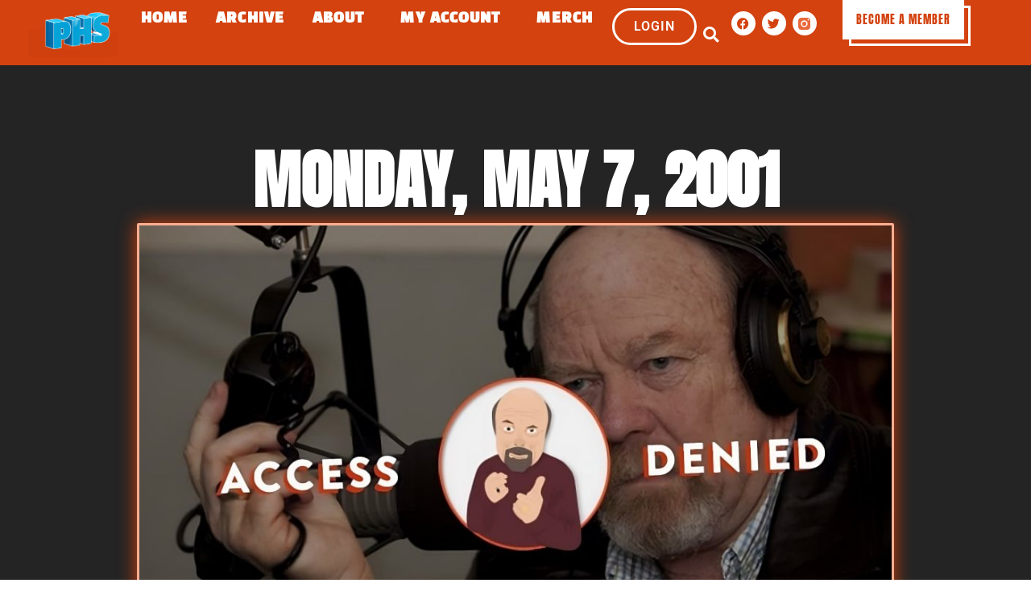

--- FILE ---
content_type: text/html; charset=UTF-8
request_url: https://www.philhendrieshow.com/ph_episode/monday-may-7-2001-2/
body_size: 44776
content:
<!DOCTYPE html>
<html lang="en-US">
<head>
	<meta charset="UTF-8">
	<meta name="viewport" content="width=device-width, initial-scale=1.0, viewport-fit=cover" />		<meta name='robots' content='index, follow, max-image-preview:large, max-snippet:-1, max-video-preview:-1' />

	<!-- This site is optimized with the Yoast SEO plugin v26.5 - https://yoast.com/wordpress/plugins/seo/ -->
	<title>Monday, May 7, 2001 - The Phil Hendrie Show</title>
	<link rel="canonical" href="https://www.philhendrieshow.com/ph_episode/monday-may-7-2001-2/" />
	<meta property="og:locale" content="en_US" />
	<meta property="og:type" content="article" />
	<meta property="og:title" content="Monday, May 7, 2001 - The Phil Hendrie Show" />
	<meta property="og:description" content="Dave Oliva kicked off the show to say that Robert Blake should not be under suspicion because he played Barretta, a cop on TV. The training to play a cop is like being a cop and no cop would do that. Ted Bell then joined the show in the second hour to discuss gas prices. Ted thinks that gas prices have forced a lack of respect for SUV drivers. People in Toyotas no longer get out of the way for him. David G. Hall started the third hour. He heard Phil say that he broke a chair. That&#039;s a frightening thing for women. David wants Phil to say that he&#039;ll get chocolate, flowers, etc. Bud Dickman wrapped up the show with his Weekly Top 10 and guest Carson Daly." />
	<meta property="og:url" content="https://www.philhendrieshow.com/ph_episode/monday-may-7-2001-2/" />
	<meta property="og:site_name" content="The Phil Hendrie Show" />
	<meta property="article:publisher" content="https://www.facebook.com/PhilHendriePhans/" />
	<meta property="article:modified_time" content="2024-03-25T10:42:37+00:00" />
	<meta name="twitter:card" content="summary_large_image" />
	<meta name="twitter:site" content="@realphilhendrie" />
	<meta name="twitter:label1" content="Est. reading time" />
	<meta name="twitter:data1" content="1 minute" />
	<script type="application/ld+json" class="yoast-schema-graph">{"@context":"https://schema.org","@graph":[{"@type":"WebPage","@id":"https://www.philhendrieshow.com/ph_episode/monday-may-7-2001-2/","url":"https://www.philhendrieshow.com/ph_episode/monday-may-7-2001-2/","name":"Monday, May 7, 2001 - The Phil Hendrie Show","isPartOf":{"@id":"https://www.philhendrieshow.com/#website"},"datePublished":"2001-05-07T17:00:00+00:00","dateModified":"2024-03-25T10:42:37+00:00","breadcrumb":{"@id":"https://www.philhendrieshow.com/ph_episode/monday-may-7-2001-2/#breadcrumb"},"inLanguage":"en-US","potentialAction":[{"@type":"ReadAction","target":["https://www.philhendrieshow.com/ph_episode/monday-may-7-2001-2/"]}]},{"@type":"BreadcrumbList","@id":"https://www.philhendrieshow.com/ph_episode/monday-may-7-2001-2/#breadcrumb","itemListElement":[{"@type":"ListItem","position":1,"name":"Home","item":"https://www.philhendrieshow.com/"},{"@type":"ListItem","position":2,"name":"Episodes","item":"https://www.philhendrieshow.com/ph_episode/"},{"@type":"ListItem","position":3,"name":"Monday, May 7, 2001"}]},{"@type":"WebSite","@id":"https://www.philhendrieshow.com/#website","url":"https://www.philhendrieshow.com/","name":"The Phil Hendrie Show","description":"Just another WordPress site","potentialAction":[{"@type":"SearchAction","target":{"@type":"EntryPoint","urlTemplate":"https://www.philhendrieshow.com/?s={search_term_string}"},"query-input":{"@type":"PropertyValueSpecification","valueRequired":true,"valueName":"search_term_string"}}],"inLanguage":"en-US"}]}</script>
	<!-- / Yoast SEO plugin. -->


<link rel='dns-prefetch' href='//www.philhendrieshow.com' />
<link rel='dns-prefetch' href='//fonts.googleapis.com' />
<link rel="alternate" type="application/rss+xml" title="The Phil Hendrie Show &raquo; Feed" href="https://www.philhendrieshow.com/feed/" />
<link rel="alternate" type="application/rss+xml" title="The Phil Hendrie Show &raquo; Comments Feed" href="https://www.philhendrieshow.com/comments/feed/" />
<link rel="alternate" type="application/rss+xml" title="The Phil Hendrie Show &raquo; Monday, May 7, 2001 Comments Feed" href="https://www.philhendrieshow.com/ph_episode/monday-may-7-2001-2/feed/" />
<link rel="alternate" title="oEmbed (JSON)" type="application/json+oembed" href="https://www.philhendrieshow.com/wp-json/oembed/1.0/embed?url=https%3A%2F%2Fwww.philhendrieshow.com%2Fph_episode%2Fmonday-may-7-2001-2%2F" />
<link rel="alternate" title="oEmbed (XML)" type="text/xml+oembed" href="https://www.philhendrieshow.com/wp-json/oembed/1.0/embed?url=https%3A%2F%2Fwww.philhendrieshow.com%2Fph_episode%2Fmonday-may-7-2001-2%2F&#038;format=xml" />
<style id='wp-img-auto-sizes-contain-inline-css'>
img:is([sizes=auto i],[sizes^="auto," i]){contain-intrinsic-size:3000px 1500px}
/*# sourceURL=wp-img-auto-sizes-contain-inline-css */
</style>
<link rel='stylesheet' id='wc-authorize-net-cim-credit-card-checkout-block-css' href='https://www.philhendrieshow.com/wp-content/plugins/woocommerce-gateway-authorize-net-cim/assets/css/blocks/wc-authorize-net-cim-checkout-block.css?ver=3.10.13' media='all' />
<link rel='stylesheet' id='wc-authorize-net-cim-echeck-checkout-block-css' href='https://www.philhendrieshow.com/wp-content/plugins/woocommerce-gateway-authorize-net-cim/assets/css/blocks/wc-authorize-net-cim-checkout-block.css?ver=3.10.13' media='all' />
<style id='wp-emoji-styles-inline-css'>

	img.wp-smiley, img.emoji {
		display: inline !important;
		border: none !important;
		box-shadow: none !important;
		height: 1em !important;
		width: 1em !important;
		margin: 0 0.07em !important;
		vertical-align: -0.1em !important;
		background: none !important;
		padding: 0 !important;
	}
/*# sourceURL=wp-emoji-styles-inline-css */
</style>
<link rel='stylesheet' id='wp-block-library-css' href='https://www.philhendrieshow.com/wp-includes/css/dist/block-library/style.min.css?ver=4d127eb246b32e113359fc6f8ddfb402' media='all' />
<style id='wp-block-library-theme-inline-css'>
.wp-block-audio :where(figcaption){color:#555;font-size:13px;text-align:center}.is-dark-theme .wp-block-audio :where(figcaption){color:#ffffffa6}.wp-block-audio{margin:0 0 1em}.wp-block-code{border:1px solid #ccc;border-radius:4px;font-family:Menlo,Consolas,monaco,monospace;padding:.8em 1em}.wp-block-embed :where(figcaption){color:#555;font-size:13px;text-align:center}.is-dark-theme .wp-block-embed :where(figcaption){color:#ffffffa6}.wp-block-embed{margin:0 0 1em}.blocks-gallery-caption{color:#555;font-size:13px;text-align:center}.is-dark-theme .blocks-gallery-caption{color:#ffffffa6}:root :where(.wp-block-image figcaption){color:#555;font-size:13px;text-align:center}.is-dark-theme :root :where(.wp-block-image figcaption){color:#ffffffa6}.wp-block-image{margin:0 0 1em}.wp-block-pullquote{border-bottom:4px solid;border-top:4px solid;color:currentColor;margin-bottom:1.75em}.wp-block-pullquote :where(cite),.wp-block-pullquote :where(footer),.wp-block-pullquote__citation{color:currentColor;font-size:.8125em;font-style:normal;text-transform:uppercase}.wp-block-quote{border-left:.25em solid;margin:0 0 1.75em;padding-left:1em}.wp-block-quote cite,.wp-block-quote footer{color:currentColor;font-size:.8125em;font-style:normal;position:relative}.wp-block-quote:where(.has-text-align-right){border-left:none;border-right:.25em solid;padding-left:0;padding-right:1em}.wp-block-quote:where(.has-text-align-center){border:none;padding-left:0}.wp-block-quote.is-large,.wp-block-quote.is-style-large,.wp-block-quote:where(.is-style-plain){border:none}.wp-block-search .wp-block-search__label{font-weight:700}.wp-block-search__button{border:1px solid #ccc;padding:.375em .625em}:where(.wp-block-group.has-background){padding:1.25em 2.375em}.wp-block-separator.has-css-opacity{opacity:.4}.wp-block-separator{border:none;border-bottom:2px solid;margin-left:auto;margin-right:auto}.wp-block-separator.has-alpha-channel-opacity{opacity:1}.wp-block-separator:not(.is-style-wide):not(.is-style-dots){width:100px}.wp-block-separator.has-background:not(.is-style-dots){border-bottom:none;height:1px}.wp-block-separator.has-background:not(.is-style-wide):not(.is-style-dots){height:2px}.wp-block-table{margin:0 0 1em}.wp-block-table td,.wp-block-table th{word-break:normal}.wp-block-table :where(figcaption){color:#555;font-size:13px;text-align:center}.is-dark-theme .wp-block-table :where(figcaption){color:#ffffffa6}.wp-block-video :where(figcaption){color:#555;font-size:13px;text-align:center}.is-dark-theme .wp-block-video :where(figcaption){color:#ffffffa6}.wp-block-video{margin:0 0 1em}:root :where(.wp-block-template-part.has-background){margin-bottom:0;margin-top:0;padding:1.25em 2.375em}
/*# sourceURL=/wp-includes/css/dist/block-library/theme.min.css */
</style>
<style id='classic-theme-styles-inline-css'>
/*! This file is auto-generated */
.wp-block-button__link{color:#fff;background-color:#32373c;border-radius:9999px;box-shadow:none;text-decoration:none;padding:calc(.667em + 2px) calc(1.333em + 2px);font-size:1.125em}.wp-block-file__button{background:#32373c;color:#fff;text-decoration:none}
/*# sourceURL=/wp-includes/css/classic-themes.min.css */
</style>
<style id='search-meter-recent-searches-style-inline-css'>
.wp-block-search-meter-recent-searches>h2{margin-block-end:0;margin-block-start:0}.wp-block-search-meter-recent-searches>ul{list-style:none;padding-left:0}

/*# sourceURL=https://www.philhendrieshow.com/wp-content/plugins/search-meter/blocks/build/recent-searches/style-index.css */
</style>
<style id='search-meter-popular-searches-style-inline-css'>
.wp-block-search-meter-popular-searches>h2{margin-block-end:0;margin-block-start:0}.wp-block-search-meter-popular-searches>ul{list-style:none;padding-left:0}

/*# sourceURL=https://www.philhendrieshow.com/wp-content/plugins/search-meter/blocks/build/popular-searches/style-index.css */
</style>
<link rel='stylesheet' id='jet-engine-frontend-css' href='https://www.philhendrieshow.com/wp-content/plugins/jet-engine/assets/css/frontend.css?ver=3.2.5.1' media='all' />
<link rel='stylesheet' id='pwgc-wc-blocks-style-css' href='https://www.philhendrieshow.com/wp-content/plugins/pw-woocommerce-gift-cards/assets/css/blocks.css?ver=2.24' media='all' />
<link rel='stylesheet' id='storefront-gutenberg-blocks-css' href='https://www.philhendrieshow.com/wp-content/themes/storefront/assets/css/base/gutenberg-blocks.css?ver=4.2.0' media='all' />
<style id='storefront-gutenberg-blocks-inline-css'>

				.wp-block-button__link:not(.has-text-color) {
					color: #333333;
				}

				.wp-block-button__link:not(.has-text-color):hover,
				.wp-block-button__link:not(.has-text-color):focus,
				.wp-block-button__link:not(.has-text-color):active {
					color: #333333;
				}

				.wp-block-button__link:not(.has-background) {
					background-color: #eeeeee;
				}

				.wp-block-button__link:not(.has-background):hover,
				.wp-block-button__link:not(.has-background):focus,
				.wp-block-button__link:not(.has-background):active {
					border-color: #d5d5d5;
					background-color: #d5d5d5;
				}

				.wc-block-grid__products .wc-block-grid__product .wp-block-button__link {
					background-color: #eeeeee;
					border-color: #eeeeee;
					color: #333333;
				}

				.wp-block-quote footer,
				.wp-block-quote cite,
				.wp-block-quote__citation {
					color: #6d6d6d;
				}

				.wp-block-pullquote cite,
				.wp-block-pullquote footer,
				.wp-block-pullquote__citation {
					color: #6d6d6d;
				}

				.wp-block-image figcaption {
					color: #6d6d6d;
				}

				.wp-block-separator.is-style-dots::before {
					color: #333333;
				}

				.wp-block-file a.wp-block-file__button {
					color: #333333;
					background-color: #eeeeee;
					border-color: #eeeeee;
				}

				.wp-block-file a.wp-block-file__button:hover,
				.wp-block-file a.wp-block-file__button:focus,
				.wp-block-file a.wp-block-file__button:active {
					color: #333333;
					background-color: #d5d5d5;
				}

				.wp-block-code,
				.wp-block-preformatted pre {
					color: #6d6d6d;
				}

				.wp-block-table:not( .has-background ):not( .is-style-stripes ) tbody tr:nth-child(2n) td {
					background-color: #fdfdfd;
				}

				.wp-block-cover .wp-block-cover__inner-container h1:not(.has-text-color),
				.wp-block-cover .wp-block-cover__inner-container h2:not(.has-text-color),
				.wp-block-cover .wp-block-cover__inner-container h3:not(.has-text-color),
				.wp-block-cover .wp-block-cover__inner-container h4:not(.has-text-color),
				.wp-block-cover .wp-block-cover__inner-container h5:not(.has-text-color),
				.wp-block-cover .wp-block-cover__inner-container h6:not(.has-text-color) {
					color: #000000;
				}

				.wc-block-components-price-slider__range-input-progress,
				.rtl .wc-block-components-price-slider__range-input-progress {
					--range-color: #7f54b3;
				}

				/* Target only IE11 */
				@media all and (-ms-high-contrast: none), (-ms-high-contrast: active) {
					.wc-block-components-price-slider__range-input-progress {
						background: #7f54b3;
					}
				}

				.wc-block-components-button:not(.is-link) {
					background-color: #333333;
					color: #ffffff;
				}

				.wc-block-components-button:not(.is-link):hover,
				.wc-block-components-button:not(.is-link):focus,
				.wc-block-components-button:not(.is-link):active {
					background-color: #1a1a1a;
					color: #ffffff;
				}

				.wc-block-components-button:not(.is-link):disabled {
					background-color: #333333;
					color: #ffffff;
				}

				.wc-block-cart__submit-container {
					background-color: #ffffff;
				}

				.wc-block-cart__submit-container::before {
					color: rgba(220,220,220,0.5);
				}

				.wc-block-components-order-summary-item__quantity {
					background-color: #ffffff;
					border-color: #6d6d6d;
					box-shadow: 0 0 0 2px #ffffff;
					color: #6d6d6d;
				}
			
/*# sourceURL=storefront-gutenberg-blocks-inline-css */
</style>
<style id='global-styles-inline-css'>
:root{--wp--preset--aspect-ratio--square: 1;--wp--preset--aspect-ratio--4-3: 4/3;--wp--preset--aspect-ratio--3-4: 3/4;--wp--preset--aspect-ratio--3-2: 3/2;--wp--preset--aspect-ratio--2-3: 2/3;--wp--preset--aspect-ratio--16-9: 16/9;--wp--preset--aspect-ratio--9-16: 9/16;--wp--preset--color--black: #000000;--wp--preset--color--cyan-bluish-gray: #abb8c3;--wp--preset--color--white: #ffffff;--wp--preset--color--pale-pink: #f78da7;--wp--preset--color--vivid-red: #cf2e2e;--wp--preset--color--luminous-vivid-orange: #ff6900;--wp--preset--color--luminous-vivid-amber: #fcb900;--wp--preset--color--light-green-cyan: #7bdcb5;--wp--preset--color--vivid-green-cyan: #00d084;--wp--preset--color--pale-cyan-blue: #8ed1fc;--wp--preset--color--vivid-cyan-blue: #0693e3;--wp--preset--color--vivid-purple: #9b51e0;--wp--preset--gradient--vivid-cyan-blue-to-vivid-purple: linear-gradient(135deg,rgb(6,147,227) 0%,rgb(155,81,224) 100%);--wp--preset--gradient--light-green-cyan-to-vivid-green-cyan: linear-gradient(135deg,rgb(122,220,180) 0%,rgb(0,208,130) 100%);--wp--preset--gradient--luminous-vivid-amber-to-luminous-vivid-orange: linear-gradient(135deg,rgb(252,185,0) 0%,rgb(255,105,0) 100%);--wp--preset--gradient--luminous-vivid-orange-to-vivid-red: linear-gradient(135deg,rgb(255,105,0) 0%,rgb(207,46,46) 100%);--wp--preset--gradient--very-light-gray-to-cyan-bluish-gray: linear-gradient(135deg,rgb(238,238,238) 0%,rgb(169,184,195) 100%);--wp--preset--gradient--cool-to-warm-spectrum: linear-gradient(135deg,rgb(74,234,220) 0%,rgb(151,120,209) 20%,rgb(207,42,186) 40%,rgb(238,44,130) 60%,rgb(251,105,98) 80%,rgb(254,248,76) 100%);--wp--preset--gradient--blush-light-purple: linear-gradient(135deg,rgb(255,206,236) 0%,rgb(152,150,240) 100%);--wp--preset--gradient--blush-bordeaux: linear-gradient(135deg,rgb(254,205,165) 0%,rgb(254,45,45) 50%,rgb(107,0,62) 100%);--wp--preset--gradient--luminous-dusk: linear-gradient(135deg,rgb(255,203,112) 0%,rgb(199,81,192) 50%,rgb(65,88,208) 100%);--wp--preset--gradient--pale-ocean: linear-gradient(135deg,rgb(255,245,203) 0%,rgb(182,227,212) 50%,rgb(51,167,181) 100%);--wp--preset--gradient--electric-grass: linear-gradient(135deg,rgb(202,248,128) 0%,rgb(113,206,126) 100%);--wp--preset--gradient--midnight: linear-gradient(135deg,rgb(2,3,129) 0%,rgb(40,116,252) 100%);--wp--preset--font-size--small: 14px;--wp--preset--font-size--medium: 23px;--wp--preset--font-size--large: 26px;--wp--preset--font-size--x-large: 42px;--wp--preset--font-size--normal: 16px;--wp--preset--font-size--huge: 37px;--wp--preset--spacing--20: 0.44rem;--wp--preset--spacing--30: 0.67rem;--wp--preset--spacing--40: 1rem;--wp--preset--spacing--50: 1.5rem;--wp--preset--spacing--60: 2.25rem;--wp--preset--spacing--70: 3.38rem;--wp--preset--spacing--80: 5.06rem;--wp--preset--shadow--natural: 6px 6px 9px rgba(0, 0, 0, 0.2);--wp--preset--shadow--deep: 12px 12px 50px rgba(0, 0, 0, 0.4);--wp--preset--shadow--sharp: 6px 6px 0px rgba(0, 0, 0, 0.2);--wp--preset--shadow--outlined: 6px 6px 0px -3px rgb(255, 255, 255), 6px 6px rgb(0, 0, 0);--wp--preset--shadow--crisp: 6px 6px 0px rgb(0, 0, 0);}:where(.is-layout-flex){gap: 0.5em;}:where(.is-layout-grid){gap: 0.5em;}body .is-layout-flex{display: flex;}.is-layout-flex{flex-wrap: wrap;align-items: center;}.is-layout-flex > :is(*, div){margin: 0;}body .is-layout-grid{display: grid;}.is-layout-grid > :is(*, div){margin: 0;}:where(.wp-block-columns.is-layout-flex){gap: 2em;}:where(.wp-block-columns.is-layout-grid){gap: 2em;}:where(.wp-block-post-template.is-layout-flex){gap: 1.25em;}:where(.wp-block-post-template.is-layout-grid){gap: 1.25em;}.has-black-color{color: var(--wp--preset--color--black) !important;}.has-cyan-bluish-gray-color{color: var(--wp--preset--color--cyan-bluish-gray) !important;}.has-white-color{color: var(--wp--preset--color--white) !important;}.has-pale-pink-color{color: var(--wp--preset--color--pale-pink) !important;}.has-vivid-red-color{color: var(--wp--preset--color--vivid-red) !important;}.has-luminous-vivid-orange-color{color: var(--wp--preset--color--luminous-vivid-orange) !important;}.has-luminous-vivid-amber-color{color: var(--wp--preset--color--luminous-vivid-amber) !important;}.has-light-green-cyan-color{color: var(--wp--preset--color--light-green-cyan) !important;}.has-vivid-green-cyan-color{color: var(--wp--preset--color--vivid-green-cyan) !important;}.has-pale-cyan-blue-color{color: var(--wp--preset--color--pale-cyan-blue) !important;}.has-vivid-cyan-blue-color{color: var(--wp--preset--color--vivid-cyan-blue) !important;}.has-vivid-purple-color{color: var(--wp--preset--color--vivid-purple) !important;}.has-black-background-color{background-color: var(--wp--preset--color--black) !important;}.has-cyan-bluish-gray-background-color{background-color: var(--wp--preset--color--cyan-bluish-gray) !important;}.has-white-background-color{background-color: var(--wp--preset--color--white) !important;}.has-pale-pink-background-color{background-color: var(--wp--preset--color--pale-pink) !important;}.has-vivid-red-background-color{background-color: var(--wp--preset--color--vivid-red) !important;}.has-luminous-vivid-orange-background-color{background-color: var(--wp--preset--color--luminous-vivid-orange) !important;}.has-luminous-vivid-amber-background-color{background-color: var(--wp--preset--color--luminous-vivid-amber) !important;}.has-light-green-cyan-background-color{background-color: var(--wp--preset--color--light-green-cyan) !important;}.has-vivid-green-cyan-background-color{background-color: var(--wp--preset--color--vivid-green-cyan) !important;}.has-pale-cyan-blue-background-color{background-color: var(--wp--preset--color--pale-cyan-blue) !important;}.has-vivid-cyan-blue-background-color{background-color: var(--wp--preset--color--vivid-cyan-blue) !important;}.has-vivid-purple-background-color{background-color: var(--wp--preset--color--vivid-purple) !important;}.has-black-border-color{border-color: var(--wp--preset--color--black) !important;}.has-cyan-bluish-gray-border-color{border-color: var(--wp--preset--color--cyan-bluish-gray) !important;}.has-white-border-color{border-color: var(--wp--preset--color--white) !important;}.has-pale-pink-border-color{border-color: var(--wp--preset--color--pale-pink) !important;}.has-vivid-red-border-color{border-color: var(--wp--preset--color--vivid-red) !important;}.has-luminous-vivid-orange-border-color{border-color: var(--wp--preset--color--luminous-vivid-orange) !important;}.has-luminous-vivid-amber-border-color{border-color: var(--wp--preset--color--luminous-vivid-amber) !important;}.has-light-green-cyan-border-color{border-color: var(--wp--preset--color--light-green-cyan) !important;}.has-vivid-green-cyan-border-color{border-color: var(--wp--preset--color--vivid-green-cyan) !important;}.has-pale-cyan-blue-border-color{border-color: var(--wp--preset--color--pale-cyan-blue) !important;}.has-vivid-cyan-blue-border-color{border-color: var(--wp--preset--color--vivid-cyan-blue) !important;}.has-vivid-purple-border-color{border-color: var(--wp--preset--color--vivid-purple) !important;}.has-vivid-cyan-blue-to-vivid-purple-gradient-background{background: var(--wp--preset--gradient--vivid-cyan-blue-to-vivid-purple) !important;}.has-light-green-cyan-to-vivid-green-cyan-gradient-background{background: var(--wp--preset--gradient--light-green-cyan-to-vivid-green-cyan) !important;}.has-luminous-vivid-amber-to-luminous-vivid-orange-gradient-background{background: var(--wp--preset--gradient--luminous-vivid-amber-to-luminous-vivid-orange) !important;}.has-luminous-vivid-orange-to-vivid-red-gradient-background{background: var(--wp--preset--gradient--luminous-vivid-orange-to-vivid-red) !important;}.has-very-light-gray-to-cyan-bluish-gray-gradient-background{background: var(--wp--preset--gradient--very-light-gray-to-cyan-bluish-gray) !important;}.has-cool-to-warm-spectrum-gradient-background{background: var(--wp--preset--gradient--cool-to-warm-spectrum) !important;}.has-blush-light-purple-gradient-background{background: var(--wp--preset--gradient--blush-light-purple) !important;}.has-blush-bordeaux-gradient-background{background: var(--wp--preset--gradient--blush-bordeaux) !important;}.has-luminous-dusk-gradient-background{background: var(--wp--preset--gradient--luminous-dusk) !important;}.has-pale-ocean-gradient-background{background: var(--wp--preset--gradient--pale-ocean) !important;}.has-electric-grass-gradient-background{background: var(--wp--preset--gradient--electric-grass) !important;}.has-midnight-gradient-background{background: var(--wp--preset--gradient--midnight) !important;}.has-small-font-size{font-size: var(--wp--preset--font-size--small) !important;}.has-medium-font-size{font-size: var(--wp--preset--font-size--medium) !important;}.has-large-font-size{font-size: var(--wp--preset--font-size--large) !important;}.has-x-large-font-size{font-size: var(--wp--preset--font-size--x-large) !important;}
:where(.wp-block-post-template.is-layout-flex){gap: 1.25em;}:where(.wp-block-post-template.is-layout-grid){gap: 1.25em;}
:where(.wp-block-term-template.is-layout-flex){gap: 1.25em;}:where(.wp-block-term-template.is-layout-grid){gap: 1.25em;}
:where(.wp-block-columns.is-layout-flex){gap: 2em;}:where(.wp-block-columns.is-layout-grid){gap: 2em;}
:root :where(.wp-block-pullquote){font-size: 1.5em;line-height: 1.6;}
/*# sourceURL=global-styles-inline-css */
</style>
<style id='woocommerce-inline-inline-css'>
.woocommerce form .form-row .required { visibility: visible; }
/*# sourceURL=woocommerce-inline-inline-css */
</style>
<link rel='stylesheet' id='storefront-style-css' href='https://www.philhendrieshow.com/wp-content/themes/storefront/style.css?ver=4.2.0' media='all' />
<style id='storefront-style-inline-css'>

			.main-navigation ul li a,
			.site-title a,
			ul.menu li a,
			.site-branding h1 a,
			button.menu-toggle,
			button.menu-toggle:hover,
			.handheld-navigation .dropdown-toggle {
				color: #333333;
			}

			button.menu-toggle,
			button.menu-toggle:hover {
				border-color: #333333;
			}

			.main-navigation ul li a:hover,
			.main-navigation ul li:hover > a,
			.site-title a:hover,
			.site-header ul.menu li.current-menu-item > a {
				color: #747474;
			}

			table:not( .has-background ) th {
				background-color: #f8f8f8;
			}

			table:not( .has-background ) tbody td {
				background-color: #fdfdfd;
			}

			table:not( .has-background ) tbody tr:nth-child(2n) td,
			fieldset,
			fieldset legend {
				background-color: #fbfbfb;
			}

			.site-header,
			.secondary-navigation ul ul,
			.main-navigation ul.menu > li.menu-item-has-children:after,
			.secondary-navigation ul.menu ul,
			.storefront-handheld-footer-bar,
			.storefront-handheld-footer-bar ul li > a,
			.storefront-handheld-footer-bar ul li.search .site-search,
			button.menu-toggle,
			button.menu-toggle:hover {
				background-color: #ffffff;
			}

			p.site-description,
			.site-header,
			.storefront-handheld-footer-bar {
				color: #404040;
			}

			button.menu-toggle:after,
			button.menu-toggle:before,
			button.menu-toggle span:before {
				background-color: #333333;
			}

			h1, h2, h3, h4, h5, h6, .wc-block-grid__product-title {
				color: #333333;
			}

			.widget h1 {
				border-bottom-color: #333333;
			}

			body,
			.secondary-navigation a {
				color: #6d6d6d;
			}

			.widget-area .widget a,
			.hentry .entry-header .posted-on a,
			.hentry .entry-header .post-author a,
			.hentry .entry-header .post-comments a,
			.hentry .entry-header .byline a {
				color: #727272;
			}

			a {
				color: #7f54b3;
			}

			a:focus,
			button:focus,
			.button.alt:focus,
			input:focus,
			textarea:focus,
			input[type="button"]:focus,
			input[type="reset"]:focus,
			input[type="submit"]:focus,
			input[type="email"]:focus,
			input[type="tel"]:focus,
			input[type="url"]:focus,
			input[type="password"]:focus,
			input[type="search"]:focus {
				outline-color: #7f54b3;
			}

			button, input[type="button"], input[type="reset"], input[type="submit"], .button, .widget a.button {
				background-color: #eeeeee;
				border-color: #eeeeee;
				color: #333333;
			}

			button:hover, input[type="button"]:hover, input[type="reset"]:hover, input[type="submit"]:hover, .button:hover, .widget a.button:hover {
				background-color: #d5d5d5;
				border-color: #d5d5d5;
				color: #333333;
			}

			button.alt, input[type="button"].alt, input[type="reset"].alt, input[type="submit"].alt, .button.alt, .widget-area .widget a.button.alt {
				background-color: #333333;
				border-color: #333333;
				color: #ffffff;
			}

			button.alt:hover, input[type="button"].alt:hover, input[type="reset"].alt:hover, input[type="submit"].alt:hover, .button.alt:hover, .widget-area .widget a.button.alt:hover {
				background-color: #1a1a1a;
				border-color: #1a1a1a;
				color: #ffffff;
			}

			.pagination .page-numbers li .page-numbers.current {
				background-color: #e6e6e6;
				color: #636363;
			}

			#comments .comment-list .comment-content .comment-text {
				background-color: #f8f8f8;
			}

			.site-footer {
				background-color: #f0f0f0;
				color: #6d6d6d;
			}

			.site-footer a:not(.button):not(.components-button) {
				color: #333333;
			}

			.site-footer .storefront-handheld-footer-bar a:not(.button):not(.components-button) {
				color: #333333;
			}

			.site-footer h1, .site-footer h2, .site-footer h3, .site-footer h4, .site-footer h5, .site-footer h6, .site-footer .widget .widget-title, .site-footer .widget .widgettitle {
				color: #333333;
			}

			.page-template-template-homepage.has-post-thumbnail .type-page.has-post-thumbnail .entry-title {
				color: #000000;
			}

			.page-template-template-homepage.has-post-thumbnail .type-page.has-post-thumbnail .entry-content {
				color: #000000;
			}

			@media screen and ( min-width: 768px ) {
				.secondary-navigation ul.menu a:hover {
					color: #595959;
				}

				.secondary-navigation ul.menu a {
					color: #404040;
				}

				.main-navigation ul.menu ul.sub-menu,
				.main-navigation ul.nav-menu ul.children {
					background-color: #f0f0f0;
				}

				.site-header {
					border-bottom-color: #f0f0f0;
				}
			}
/*# sourceURL=storefront-style-inline-css */
</style>
<link rel='stylesheet' id='storefront-icons-css' href='https://www.philhendrieshow.com/wp-content/themes/storefront/assets/css/base/icons.css?ver=4.2.0' media='all' />
<link rel='stylesheet' id='storefront-fonts-css' href='https://fonts.googleapis.com/css?family=Source+Sans+Pro%3A400%2C300%2C300italic%2C400italic%2C600%2C700%2C900&#038;subset=latin%2Clatin-ext&#038;ver=4.2.0' media='all' />
<link rel='stylesheet' id='elementor-frontend-css' href='https://www.philhendrieshow.com/wp-content/plugins/elementor/assets/css/frontend.min.css?ver=3.33.4' media='all' />
<style id='elementor-frontend-inline-css'>
.elementor-kit-52{--e-global-color-primary:#D3420F;--e-global-color-secondary:#1E1E1E;--e-global-color-text:#242424;--e-global-color-accent:#FFFFFF;--e-global-color-d37781f:#F7FAFC;--e-global-color-3698916:#EDF2F7;--e-global-color-30f459a:#E2E8F0;--e-global-color-f6b3c7e:#4A5568;--e-global-color-447ba70:#2D3748;--e-global-color-33a43f0:#1A202C;--e-global-color-4af137d:#FF4F7F;--e-global-color-d1e6753:#C53030;--e-global-color-b1ad742:#C4D906;--e-global-color-d633a6c:#33C3F2;--e-global-color-614fd6e:#D3420F;--e-global-color-777920d:#F9F9F9;--e-global-typography-primary-font-family:"Roboto";--e-global-typography-primary-font-weight:600;--e-global-typography-secondary-font-family:"Roboto Slab";--e-global-typography-secondary-font-weight:400;--e-global-typography-text-font-family:"Roboto";--e-global-typography-text-font-weight:400;--e-global-typography-accent-font-family:"Roboto";--e-global-typography-accent-font-weight:500;--e-global-typography-19e3619-font-family:"Anton";--e-global-typography-19e3619-font-size:3.5vw;--e-global-typography-19e3619-font-weight:900;--e-global-typography-19e3619-line-height:1.1em;--e-global-typography-f42f70a-font-family:"Anton";--e-global-typography-f42f70a-font-size:2.5vw;--e-global-typography-f42f70a-font-weight:700;--e-global-typography-f42f70a-text-transform:uppercase;--e-global-typography-f42f70a-line-height:1.1em;--e-global-typography-f42f70a-letter-spacing:0.05em;--e-global-typography-e0ee318-font-family:"Anton";--e-global-typography-e0ee318-font-size:2vw;--e-global-typography-e0ee318-font-weight:600;--e-global-typography-e0ee318-line-height:1.2em;--e-global-typography-75497b0-font-family:"Metric";--e-global-typography-75497b0-font-weight:600;--e-global-typography-75497b0-text-transform:uppercase;--e-global-typography-75497b0-line-height:1em;--e-global-typography-75497b0-letter-spacing:1px;--e-global-typography-a420507-font-family:"Metropolis";--e-global-typography-a420507-font-size:1rem;--e-global-typography-a420507-font-weight:500;--e-global-typography-a420507-line-height:1.6em;--e-global-typography-19293e1-font-family:"Anton";--e-global-typography-19293e1-font-size:6.8vw;--e-global-typography-19293e1-font-weight:900;--e-global-typography-19293e1-text-transform:uppercase;--e-global-typography-19293e1-line-height:1.1em;}.elementor-kit-52 button,.elementor-kit-52 input[type="button"],.elementor-kit-52 input[type="submit"],.elementor-kit-52 .elementor-button{background-color:var( --e-global-color-primary );font-family:var( --e-global-typography-75497b0-font-family ), Sans-serif;font-weight:var( --e-global-typography-75497b0-font-weight );text-transform:var( --e-global-typography-75497b0-text-transform );line-height:var( --e-global-typography-75497b0-line-height );letter-spacing:var( --e-global-typography-75497b0-letter-spacing );border-radius:0px 0px 0px 0px;padding:017px 25px 015px 25px;}.elementor-kit-52 button:hover,.elementor-kit-52 button:focus,.elementor-kit-52 input[type="button"]:hover,.elementor-kit-52 input[type="button"]:focus,.elementor-kit-52 input[type="submit"]:hover,.elementor-kit-52 input[type="submit"]:focus,.elementor-kit-52 .elementor-button:hover,.elementor-kit-52 .elementor-button:focus{background-color:var( --e-global-color-4af137d );color:var( --e-global-color-accent );box-shadow:0px 0px 23px 0px rgba(14.243478260869557, 17.255274102079387, 23.999999999999986, 0.12);}.elementor-kit-52 e-page-transition{background-color:#141414;}.elementor-section.elementor-section-boxed > .elementor-container{max-width:1140px;}.e-con{--container-max-width:1140px;}.elementor-widget:not(:last-child){margin-block-end:20px;}.elementor-element{--widgets-spacing:20px 20px;--widgets-spacing-row:20px;--widgets-spacing-column:20px;}{}h1.entry-title{display:var(--page-title-display);}@media(max-width:1024px){.elementor-kit-52{--e-global-typography-19e3619-font-size:4.5vw;--e-global-typography-f42f70a-font-size:3.5vw;--e-global-typography-e0ee318-font-size:3vw;--e-global-typography-19293e1-font-size:7.7vw;}.elementor-kit-52 button,.elementor-kit-52 input[type="button"],.elementor-kit-52 input[type="submit"],.elementor-kit-52 .elementor-button{line-height:var( --e-global-typography-75497b0-line-height );letter-spacing:var( --e-global-typography-75497b0-letter-spacing );}.elementor-section.elementor-section-boxed > .elementor-container{max-width:1024px;}.e-con{--container-max-width:1024px;}}@media(max-width:767px){.elementor-kit-52{--e-global-typography-19e3619-font-size:2rem;--e-global-typography-f42f70a-font-size:1.5rem;--e-global-typography-e0ee318-font-size:1.25rem;--e-global-typography-75497b0-font-size:1rem;--e-global-typography-19293e1-font-size:3.3rem;}.elementor-kit-52 button,.elementor-kit-52 input[type="button"],.elementor-kit-52 input[type="submit"],.elementor-kit-52 .elementor-button{line-height:var( --e-global-typography-75497b0-line-height );letter-spacing:var( --e-global-typography-75497b0-letter-spacing );}.elementor-section.elementor-section-boxed > .elementor-container{max-width:767px;}.e-con{--container-max-width:767px;}}/* Start custom CSS */body {
    overflow-x: hidden;
}

/* Change Selection Text Color When Highlighting */ 
::-moz-selection { background-color: var( --e-global-color-primary );
color: #fff; } 
::selection { background-color: var( --e-global-color-primary ); 
color: #fff; }

/* remove blue outline */
* {
-webkit-tap-highlight-color: rgba(255, 255, 255, 0) !important;
-webkit-focus-ring-color: rgba(255, 255, 255, 0) !important;
outline: none !important;
}/* End custom CSS */
.elementor-104 .elementor-element.elementor-element-612dedd8 > .elementor-container{min-height:116px;}.elementor-104 .elementor-element.elementor-element-612dedd8{transition:background 0.3s, border 0.3s, border-radius 0.3s, box-shadow 0.3s;}.elementor-104 .elementor-element.elementor-element-612dedd8 > .elementor-background-overlay{transition:background 0.3s, border-radius 0.3s, opacity 0.3s;}.elementor-104 .elementor-element.elementor-element-589133ca.elementor-column > .elementor-widget-wrap{justify-content:space-between;}.elementor-104 .elementor-element.elementor-element-589133ca > .elementor-element-populated{margin:0px 48px 0px 48px;--e-column-margin-right:48px;--e-column-margin-left:48px;}.elementor-widget-image .widget-image-caption{color:var( --e-global-color-text );font-family:var( --e-global-typography-text-font-family ), Sans-serif;font-weight:var( --e-global-typography-text-font-weight );}.elementor-104 .elementor-element.elementor-element-756d9f7e{width:var( --container-widget-width, 75% );max-width:75%;--container-widget-width:75%;--container-widget-flex-grow:0;align-self:center;text-align:left;}.elementor-104 .elementor-element.elementor-element-756d9f7e img{width:69px;max-width:100%;}.elementor-widget-button .elementor-button{background-color:var( --e-global-color-accent );font-family:var( --e-global-typography-accent-font-family ), Sans-serif;font-weight:var( --e-global-typography-accent-font-weight );}.elementor-104 .elementor-element.elementor-element-61656ed2 .elementor-button{background-color:#61CE7000;font-family:"Roboto", Sans-serif;font-size:24px;font-weight:400;fill:var( --e-global-color-secondary );color:var( --e-global-color-secondary );box-shadow:0px 0px 0px 0px rgba(0, 0, 0, 0);border-radius:0px 0px 0px 0px;padding:8px 16px 12px 16px;}.elementor-104 .elementor-element.elementor-element-61656ed2 .elementor-button:hover, .elementor-104 .elementor-element.elementor-element-61656ed2 .elementor-button:focus{background-color:#FFFFFF00;color:var( --e-global-color-614fd6e );}.elementor-104 .elementor-element.elementor-element-61656ed2{width:auto;max-width:auto;}.elementor-104 .elementor-element.elementor-element-61656ed2 > .elementor-widget-container{margin:10px 0px 0px 0px;}.elementor-104 .elementor-element.elementor-element-61656ed2 .elementor-button:hover svg, .elementor-104 .elementor-element.elementor-element-61656ed2 .elementor-button:focus svg{fill:var( --e-global-color-614fd6e );}.elementor-104 .elementor-element.elementor-element-34ccaf96 > .elementor-container{min-height:116px;}.elementor-104 .elementor-element.elementor-element-34ccaf96{transition:background 0.3s, border 0.3s, border-radius 0.3s, box-shadow 0.3s;}.elementor-104 .elementor-element.elementor-element-34ccaf96 > .elementor-background-overlay{transition:background 0.3s, border-radius 0.3s, opacity 0.3s;}.elementor-bc-flex-widget .elementor-104 .elementor-element.elementor-element-5890231c.elementor-column .elementor-widget-wrap{align-items:space-between;}.elementor-104 .elementor-element.elementor-element-5890231c.elementor-column.elementor-element[data-element_type="column"] > .elementor-widget-wrap.elementor-element-populated{align-content:space-between;align-items:space-between;}.elementor-104 .elementor-element.elementor-element-5890231c > .elementor-element-populated{margin:0px 48px 0px 48px;--e-column-margin-right:48px;--e-column-margin-left:48px;}.elementor-widget-nav-menu .elementor-nav-menu .elementor-item{font-family:var( --e-global-typography-primary-font-family ), Sans-serif;font-weight:var( --e-global-typography-primary-font-weight );}.elementor-widget-nav-menu .elementor-nav-menu--main .elementor-item{color:var( --e-global-color-text );fill:var( --e-global-color-text );}.elementor-widget-nav-menu .elementor-nav-menu--main .elementor-item:hover,
					.elementor-widget-nav-menu .elementor-nav-menu--main .elementor-item.elementor-item-active,
					.elementor-widget-nav-menu .elementor-nav-menu--main .elementor-item.highlighted,
					.elementor-widget-nav-menu .elementor-nav-menu--main .elementor-item:focus{color:var( --e-global-color-accent );fill:var( --e-global-color-accent );}.elementor-widget-nav-menu .elementor-nav-menu--main:not(.e--pointer-framed) .elementor-item:before,
					.elementor-widget-nav-menu .elementor-nav-menu--main:not(.e--pointer-framed) .elementor-item:after{background-color:var( --e-global-color-accent );}.elementor-widget-nav-menu .e--pointer-framed .elementor-item:before,
					.elementor-widget-nav-menu .e--pointer-framed .elementor-item:after{border-color:var( --e-global-color-accent );}.elementor-widget-nav-menu{--e-nav-menu-divider-color:var( --e-global-color-text );}.elementor-widget-nav-menu .elementor-nav-menu--dropdown .elementor-item, .elementor-widget-nav-menu .elementor-nav-menu--dropdown  .elementor-sub-item{font-family:var( --e-global-typography-accent-font-family ), Sans-serif;font-weight:var( --e-global-typography-accent-font-weight );}.elementor-104 .elementor-element.elementor-element-47db43c6 > .elementor-widget-container{margin:24px 0px 16px 0px;}.elementor-104 .elementor-element.elementor-element-47db43c6 .elementor-nav-menu--dropdown a, .elementor-104 .elementor-element.elementor-element-47db43c6 .elementor-menu-toggle{color:var( --e-global-color-text );fill:var( --e-global-color-text );}.elementor-104 .elementor-element.elementor-element-47db43c6 .elementor-nav-menu--dropdown a:hover,
					.elementor-104 .elementor-element.elementor-element-47db43c6 .elementor-nav-menu--dropdown a:focus,
					.elementor-104 .elementor-element.elementor-element-47db43c6 .elementor-nav-menu--dropdown a.elementor-item-active,
					.elementor-104 .elementor-element.elementor-element-47db43c6 .elementor-nav-menu--dropdown a.highlighted,
					.elementor-104 .elementor-element.elementor-element-47db43c6 .elementor-menu-toggle:hover,
					.elementor-104 .elementor-element.elementor-element-47db43c6 .elementor-menu-toggle:focus{color:var( --e-global-color-primary );}.elementor-104 .elementor-element.elementor-element-47db43c6 .elementor-nav-menu--dropdown a:hover,
					.elementor-104 .elementor-element.elementor-element-47db43c6 .elementor-nav-menu--dropdown a:focus,
					.elementor-104 .elementor-element.elementor-element-47db43c6 .elementor-nav-menu--dropdown a.elementor-item-active,
					.elementor-104 .elementor-element.elementor-element-47db43c6 .elementor-nav-menu--dropdown a.highlighted{background-color:var( --e-global-color-accent );}.elementor-104 .elementor-element.elementor-element-47db43c6 .elementor-nav-menu--dropdown .elementor-item, .elementor-104 .elementor-element.elementor-element-47db43c6 .elementor-nav-menu--dropdown  .elementor-sub-item{font-family:var( --e-global-typography-75497b0-font-family ), Sans-serif;font-weight:var( --e-global-typography-75497b0-font-weight );text-transform:var( --e-global-typography-75497b0-text-transform );letter-spacing:var( --e-global-typography-75497b0-letter-spacing );}.elementor-104 .elementor-element.elementor-element-47db43c6 .elementor-nav-menu--dropdown{border-style:none;}.elementor-104 .elementor-element.elementor-element-47db43c6 .elementor-nav-menu--dropdown a{padding-left:24px;padding-right:24px;padding-top:19px;padding-bottom:19px;}.elementor-104 .elementor-element.elementor-element-47db43c6 .elementor-nav-menu--dropdown li:not(:last-child){border-style:none;border-bottom-width:0px;}.elementor-104 .elementor-element.elementor-element-47db43c6 .elementor-nav-menu--main > .elementor-nav-menu > li > .elementor-nav-menu--dropdown, .elementor-104 .elementor-element.elementor-element-47db43c6 .elementor-nav-menu__container.elementor-nav-menu--dropdown{margin-top:-20px !important;}.elementor-104 .elementor-element.elementor-element-aa8cd24 .elementor-button{background-color:var( --e-global-color-614fd6e );font-family:"Roboto", Sans-serif;font-size:16px;font-weight:600;text-transform:uppercase;line-height:16px;letter-spacing:0.3px;fill:var( --e-global-color-accent );color:var( --e-global-color-accent );border-radius:500px 500px 500px 500px;padding:12px 24px 12px 24px;}.elementor-104 .elementor-element.elementor-element-aa8cd24 .elementor-button:hover, .elementor-104 .elementor-element.elementor-element-aa8cd24 .elementor-button:focus{background-color:var( --e-global-color-614fd6e );color:var( --e-global-color-accent );}.elementor-104 .elementor-element.elementor-element-aa8cd24{width:auto;max-width:auto;}.elementor-104 .elementor-element.elementor-element-aa8cd24 > .elementor-widget-container{margin:0px 10px 0px 0px;}.elementor-104 .elementor-element.elementor-element-aa8cd24 .elementor-button:hover svg, .elementor-104 .elementor-element.elementor-element-aa8cd24 .elementor-button:focus svg{fill:var( --e-global-color-accent );}.elementor-104 .elementor-element.elementor-element-240f783 .elementor-button{background-color:var( --e-global-color-d633a6c );font-family:"Roboto", Sans-serif;font-size:16px;font-weight:600;text-transform:uppercase;line-height:16px;letter-spacing:0.3px;fill:var( --e-global-color-accent );color:var( --e-global-color-accent );border-radius:500px 500px 500px 500px;padding:12px 24px 12px 24px;}.elementor-104 .elementor-element.elementor-element-240f783 .elementor-button:hover, .elementor-104 .elementor-element.elementor-element-240f783 .elementor-button:focus{background-color:var( --e-global-color-d633a6c );color:var( --e-global-color-accent );}.elementor-104 .elementor-element.elementor-element-240f783{width:auto;max-width:auto;}.elementor-104 .elementor-element.elementor-element-240f783 > .elementor-widget-container{margin:0px 10px 0px 0px;}.elementor-104 .elementor-element.elementor-element-240f783 .elementor-button:hover svg, .elementor-104 .elementor-element.elementor-element-240f783 .elementor-button:focus svg{fill:var( --e-global-color-accent );}.elementor-104 .elementor-element.elementor-element-8dd350f{--grid-template-columns:repeat(0, auto);width:auto;max-width:auto;--icon-size:25px;--grid-column-gap:5px;--grid-row-gap:0px;}.elementor-104 .elementor-element.elementor-element-8dd350f .elementor-widget-container{text-align:center;}.elementor-104 .elementor-element.elementor-element-8dd350f > .elementor-widget-container{margin:8px 0px 0px 2px;}.elementor-104 .elementor-element.elementor-element-8dd350f .elementor-social-icon{background-color:var( --e-global-color-accent );}.elementor-104 .elementor-element.elementor-element-8dd350f .elementor-social-icon i{color:var( --e-global-color-614fd6e );}.elementor-104 .elementor-element.elementor-element-8dd350f .elementor-social-icon svg{fill:var( --e-global-color-614fd6e );}.elementor-104 .elementor-element.elementor-element-8dd350f .elementor-icon{border-radius:500px 500px 500px 500px;}.elementor-widget-heading .elementor-heading-title{font-family:var( --e-global-typography-primary-font-family ), Sans-serif;font-weight:var( --e-global-typography-primary-font-weight );color:var( --e-global-color-primary );}.elementor-104 .elementor-element.elementor-element-4110d3c6{width:auto;max-width:auto;}.elementor-104 .elementor-element.elementor-element-4110d3c6 > .elementor-widget-container{margin:100px 0px 10px 0px;padding:0px 0px 0px 0px;}.elementor-104 .elementor-element.elementor-element-4110d3c6 .elementor-heading-title{font-family:"Epilogue", Sans-serif;font-size:12px;font-weight:200;text-transform:none;font-style:normal;text-decoration:none;line-height:1.5em;letter-spacing:0px;color:#595853;}#elementor-popup-modal-104 .dialog-widget-content{animation-duration:0.5s;box-shadow:2px 8px 23px 3px rgba(0,0,0,0.2);}#elementor-popup-modal-104{background-color:rgba(0,0,0,.8);justify-content:flex-end;align-items:center;pointer-events:all;}#elementor-popup-modal-104 .dialog-message{width:450px;height:100vh;align-items:flex-start;}@media(max-width:1024px){.elementor-104 .elementor-element.elementor-element-47db43c6 .elementor-nav-menu--dropdown .elementor-item, .elementor-104 .elementor-element.elementor-element-47db43c6 .elementor-nav-menu--dropdown  .elementor-sub-item{letter-spacing:var( --e-global-typography-75497b0-letter-spacing );}.elementor-104 .elementor-element.elementor-element-4110d3c6 > .elementor-widget-container{margin:100px 0px 0px 0px;}}@media(max-width:767px){.elementor-104 .elementor-element.elementor-element-589133ca > .elementor-element-populated{margin:0px 32px 0px 32px;--e-column-margin-right:32px;--e-column-margin-left:32px;}.elementor-104 .elementor-element.elementor-element-5890231c > .elementor-element-populated{margin:0px 32px 0px 32px;--e-column-margin-right:32px;--e-column-margin-left:32px;}.elementor-104 .elementor-element.elementor-element-47db43c6 .elementor-nav-menu--dropdown .elementor-item, .elementor-104 .elementor-element.elementor-element-47db43c6 .elementor-nav-menu--dropdown  .elementor-sub-item{letter-spacing:var( --e-global-typography-75497b0-letter-spacing );}.elementor-104 .elementor-element.elementor-element-47db43c6 .elementor-nav-menu--main > .elementor-nav-menu > li > .elementor-nav-menu--dropdown, .elementor-104 .elementor-element.elementor-element-47db43c6 .elementor-nav-menu__container.elementor-nav-menu--dropdown{margin-top:-30px !important;}.elementor-104 .elementor-element.elementor-element-aa8cd24 .elementor-button{font-size:1rem;}.elementor-104 .elementor-element.elementor-element-240f783 .elementor-button{font-size:1rem;}.elementor-104 .elementor-element.elementor-element-4110d3c6 > .elementor-widget-container{margin:20% 0% 0% 0%;}}/* Start custom CSS for column, class: .elementor-element-589133ca */.elementor-104 .elementor-element.elementor-element-589133ca .elementor-widget-wrap{
    display: flex !important;
}/* End custom CSS */
/* Start custom CSS for nav-menu, class: .elementor-element-47db43c6 */.elementor-104 .elementor-element.elementor-element-47db43c6 .elementor-nav-menu .elementor-item{
    border-bottom: 1px solid rgba(120, 116, 107, 0.8);
}/* End custom CSS */
.elementor-528 .elementor-element.elementor-element-18bf1b1{--display:flex;--flex-direction:row;--container-widget-width:calc( ( 1 - var( --container-widget-flex-grow ) ) * 100% );--container-widget-height:100%;--container-widget-flex-grow:1;--container-widget-align-self:stretch;--flex-wrap-mobile:wrap;--justify-content:space-between;--align-items:stretch;--gap:0px 0px;--row-gap:0px;--column-gap:0px;--overlay-opacity:0.04;--overlay-mix-blend-mode:screen;--padding-top:0px;--padding-bottom:0px;--padding-left:16px;--padding-right:24px;--z-index:99;}.elementor-528 .elementor-element.elementor-element-18bf1b1:not(.elementor-motion-effects-element-type-background), .elementor-528 .elementor-element.elementor-element-18bf1b1 > .elementor-motion-effects-container > .elementor-motion-effects-layer{background-color:var( --e-global-color-614fd6e );}.elementor-528 .elementor-element.elementor-element-18bf1b1::before, .elementor-528 .elementor-element.elementor-element-18bf1b1 > .elementor-background-video-container::before, .elementor-528 .elementor-element.elementor-element-18bf1b1 > .e-con-inner > .elementor-background-video-container::before, .elementor-528 .elementor-element.elementor-element-18bf1b1 > .elementor-background-slideshow::before, .elementor-528 .elementor-element.elementor-element-18bf1b1 > .e-con-inner > .elementor-background-slideshow::before, .elementor-528 .elementor-element.elementor-element-18bf1b1 > .elementor-motion-effects-container > .elementor-motion-effects-layer::before{background-image:url("https://www.philhendrieshow.com/wp-content/uploads/2022/11/70264335-texture-gray-concrete-wall-cracks-cement-surface-as-background.jpg");--background-overlay:'';background-position:157px 248px;background-size:49% auto;}.elementor-528 .elementor-element.elementor-element-733dcb1{--display:flex;--justify-content:center;--align-items:flex-start;--container-widget-width:calc( ( 1 - var( --container-widget-flex-grow ) ) * 100% );--gap:0px 0px;--row-gap:0px;--column-gap:0px;}.elementor-widget-image .widget-image-caption{color:var( --e-global-color-text );font-family:var( --e-global-typography-text-font-family ), Sans-serif;font-weight:var( --e-global-typography-text-font-weight );}.elementor-528 .elementor-element.elementor-element-c564135 img{width:86%;}.elementor-528 .elementor-element.elementor-element-de89bb6{--display:flex;--flex-direction:row;--container-widget-width:calc( ( 1 - var( --container-widget-flex-grow ) ) * 100% );--container-widget-height:100%;--container-widget-flex-grow:1;--container-widget-align-self:stretch;--flex-wrap-mobile:wrap;--justify-content:space-between;--align-items:center;--gap:0px 0px;--row-gap:0px;--column-gap:0px;--flex-wrap:nowrap;}.elementor-widget-nav-menu .elementor-nav-menu .elementor-item{font-family:var( --e-global-typography-primary-font-family ), Sans-serif;font-weight:var( --e-global-typography-primary-font-weight );}.elementor-widget-nav-menu .elementor-nav-menu--main .elementor-item{color:var( --e-global-color-text );fill:var( --e-global-color-text );}.elementor-widget-nav-menu .elementor-nav-menu--main .elementor-item:hover,
					.elementor-widget-nav-menu .elementor-nav-menu--main .elementor-item.elementor-item-active,
					.elementor-widget-nav-menu .elementor-nav-menu--main .elementor-item.highlighted,
					.elementor-widget-nav-menu .elementor-nav-menu--main .elementor-item:focus{color:var( --e-global-color-accent );fill:var( --e-global-color-accent );}.elementor-widget-nav-menu .elementor-nav-menu--main:not(.e--pointer-framed) .elementor-item:before,
					.elementor-widget-nav-menu .elementor-nav-menu--main:not(.e--pointer-framed) .elementor-item:after{background-color:var( --e-global-color-accent );}.elementor-widget-nav-menu .e--pointer-framed .elementor-item:before,
					.elementor-widget-nav-menu .e--pointer-framed .elementor-item:after{border-color:var( --e-global-color-accent );}.elementor-widget-nav-menu{--e-nav-menu-divider-color:var( --e-global-color-text );}.elementor-widget-nav-menu .elementor-nav-menu--dropdown .elementor-item, .elementor-widget-nav-menu .elementor-nav-menu--dropdown  .elementor-sub-item{font-family:var( --e-global-typography-accent-font-family ), Sans-serif;font-weight:var( --e-global-typography-accent-font-weight );}.elementor-528 .elementor-element.elementor-element-5451cbd{width:auto;max-width:auto;--e-nav-menu-horizontal-menu-item-margin:calc( 35px / 2 );}.elementor-528 .elementor-element.elementor-element-5451cbd > .elementor-widget-container{margin:0px 20px 0px 0px;}.elementor-528 .elementor-element.elementor-element-5451cbd .elementor-menu-toggle{margin:0 auto;}.elementor-528 .elementor-element.elementor-element-5451cbd .elementor-nav-menu .elementor-item{font-family:"Black Han Sans", Sans-serif;font-size:17px;font-weight:800;text-transform:uppercase;letter-spacing:1.1px;}.elementor-528 .elementor-element.elementor-element-5451cbd .elementor-nav-menu--main .elementor-item{color:var( --e-global-color-accent );fill:var( --e-global-color-accent );padding-left:0px;padding-right:0px;padding-top:4px;padding-bottom:4px;}.elementor-528 .elementor-element.elementor-element-5451cbd .elementor-nav-menu--main .elementor-item:hover,
					.elementor-528 .elementor-element.elementor-element-5451cbd .elementor-nav-menu--main .elementor-item.elementor-item-active,
					.elementor-528 .elementor-element.elementor-element-5451cbd .elementor-nav-menu--main .elementor-item.highlighted,
					.elementor-528 .elementor-element.elementor-element-5451cbd .elementor-nav-menu--main .elementor-item:focus{color:#FFFFFF;fill:#FFFFFF;}.elementor-528 .elementor-element.elementor-element-5451cbd .elementor-nav-menu--main:not(.e--pointer-framed) .elementor-item:before,
					.elementor-528 .elementor-element.elementor-element-5451cbd .elementor-nav-menu--main:not(.e--pointer-framed) .elementor-item:after{background-color:#FFFFFF3B;}.elementor-528 .elementor-element.elementor-element-5451cbd .e--pointer-framed .elementor-item:before,
					.elementor-528 .elementor-element.elementor-element-5451cbd .e--pointer-framed .elementor-item:after{border-color:#FFFFFF3B;}.elementor-528 .elementor-element.elementor-element-5451cbd .elementor-nav-menu--main:not(.e--pointer-framed) .elementor-item.elementor-item-active:before,
					.elementor-528 .elementor-element.elementor-element-5451cbd .elementor-nav-menu--main:not(.e--pointer-framed) .elementor-item.elementor-item-active:after{background-color:var( --e-global-color-accent );}.elementor-528 .elementor-element.elementor-element-5451cbd .e--pointer-framed .elementor-item.elementor-item-active:before,
					.elementor-528 .elementor-element.elementor-element-5451cbd .e--pointer-framed .elementor-item.elementor-item-active:after{border-color:var( --e-global-color-accent );}.elementor-528 .elementor-element.elementor-element-5451cbd .e--pointer-framed .elementor-item:before{border-width:2px;}.elementor-528 .elementor-element.elementor-element-5451cbd .e--pointer-framed.e--animation-draw .elementor-item:before{border-width:0 0 2px 2px;}.elementor-528 .elementor-element.elementor-element-5451cbd .e--pointer-framed.e--animation-draw .elementor-item:after{border-width:2px 2px 0 0;}.elementor-528 .elementor-element.elementor-element-5451cbd .e--pointer-framed.e--animation-corners .elementor-item:before{border-width:2px 0 0 2px;}.elementor-528 .elementor-element.elementor-element-5451cbd .e--pointer-framed.e--animation-corners .elementor-item:after{border-width:0 2px 2px 0;}.elementor-528 .elementor-element.elementor-element-5451cbd .e--pointer-underline .elementor-item:after,
					 .elementor-528 .elementor-element.elementor-element-5451cbd .e--pointer-overline .elementor-item:before,
					 .elementor-528 .elementor-element.elementor-element-5451cbd .e--pointer-double-line .elementor-item:before,
					 .elementor-528 .elementor-element.elementor-element-5451cbd .e--pointer-double-line .elementor-item:after{height:2px;}.elementor-528 .elementor-element.elementor-element-5451cbd .elementor-nav-menu--main:not(.elementor-nav-menu--layout-horizontal) .elementor-nav-menu > li:not(:last-child){margin-bottom:35px;}.elementor-widget-button .elementor-button{background-color:var( --e-global-color-accent );font-family:var( --e-global-typography-accent-font-family ), Sans-serif;font-weight:var( --e-global-typography-accent-font-weight );}.elementor-528 .elementor-element.elementor-element-c50a018 .elementor-button{background-color:#FFFFFF00;font-size:1rem;font-weight:600;text-transform:uppercase;line-height:1em;letter-spacing:1px;fill:var( --e-global-color-accent );color:var( --e-global-color-accent );border-style:solid;border-radius:500px 500px 500px 500px;padding:12px 24px 12px 24px;}.elementor-528 .elementor-element.elementor-element-c50a018 .elementor-button:hover, .elementor-528 .elementor-element.elementor-element-c50a018 .elementor-button:focus{background-color:var( --e-global-color-accent );color:var( --e-global-color-614fd6e );border-color:var( --e-global-color-accent );}.elementor-528 .elementor-element.elementor-element-c50a018{width:auto;max-width:auto;}.elementor-528 .elementor-element.elementor-element-c50a018 > .elementor-widget-container{margin:0px 0px 0px 4px;}.elementor-528 .elementor-element.elementor-element-c50a018 .elementor-button:hover svg, .elementor-528 .elementor-element.elementor-element-c50a018 .elementor-button:focus svg{fill:var( --e-global-color-614fd6e );}.elementor-528 .elementor-element.elementor-element-36ccb95 img{width:100%;}.elementor-widget-search-form input[type="search"].elementor-search-form__input{font-family:var( --e-global-typography-text-font-family ), Sans-serif;font-weight:var( --e-global-typography-text-font-weight );}.elementor-widget-search-form .elementor-search-form__input,
					.elementor-widget-search-form .elementor-search-form__icon,
					.elementor-widget-search-form .elementor-lightbox .dialog-lightbox-close-button,
					.elementor-widget-search-form .elementor-lightbox .dialog-lightbox-close-button:hover,
					.elementor-widget-search-form.elementor-search-form--skin-full_screen input[type="search"].elementor-search-form__input{color:var( --e-global-color-text );fill:var( --e-global-color-text );}.elementor-widget-search-form .elementor-search-form__submit{font-family:var( --e-global-typography-text-font-family ), Sans-serif;font-weight:var( --e-global-typography-text-font-weight );background-color:var( --e-global-color-secondary );}.elementor-528 .elementor-element.elementor-element-216ea0a{width:auto;max-width:auto;}.elementor-528 .elementor-element.elementor-element-216ea0a > .elementor-widget-container{margin:0px 6px 0px 0px;}.elementor-528 .elementor-element.elementor-element-216ea0a.elementor-element{--align-self:center;}.elementor-528 .elementor-element.elementor-element-216ea0a .elementor-search-form{text-align:center;}.elementor-528 .elementor-element.elementor-element-216ea0a .elementor-search-form__toggle{--e-search-form-toggle-size:35px;--e-search-form-toggle-color:var( --e-global-color-accent );--e-search-form-toggle-background-color:#FFFFFF00;--e-search-form-toggle-icon-size:calc(55em / 100);}.elementor-528 .elementor-element.elementor-element-216ea0a.elementor-search-form--skin-full_screen .elementor-search-form__container{background-color:#1A202CFC;}.elementor-528 .elementor-element.elementor-element-216ea0a .elementor-search-form__input,
					.elementor-528 .elementor-element.elementor-element-216ea0a .elementor-search-form__icon,
					.elementor-528 .elementor-element.elementor-element-216ea0a .elementor-lightbox .dialog-lightbox-close-button,
					.elementor-528 .elementor-element.elementor-element-216ea0a .elementor-lightbox .dialog-lightbox-close-button:hover,
					.elementor-528 .elementor-element.elementor-element-216ea0a.elementor-search-form--skin-full_screen input[type="search"].elementor-search-form__input{color:var( --e-global-color-accent );fill:var( --e-global-color-accent );}.elementor-528 .elementor-element.elementor-element-216ea0a:not(.elementor-search-form--skin-full_screen) .elementor-search-form__container{border-width:0px 0px 2px 0px;border-radius:0px;}.elementor-528 .elementor-element.elementor-element-216ea0a.elementor-search-form--skin-full_screen input[type="search"].elementor-search-form__input{border-width:0px 0px 2px 0px;border-radius:0px;}.elementor-528 .elementor-element.elementor-element-119edde{--grid-template-columns:repeat(0, auto);width:auto;max-width:auto;--icon-size:15px;--grid-column-gap:5px;--grid-row-gap:0px;}.elementor-528 .elementor-element.elementor-element-119edde .elementor-widget-container{text-align:center;}.elementor-528 .elementor-element.elementor-element-119edde > .elementor-widget-container{margin:4px 0px 0px 2px;}.elementor-528 .elementor-element.elementor-element-119edde .elementor-social-icon{background-color:#FFFFFF;}.elementor-528 .elementor-element.elementor-element-119edde .elementor-social-icon i{color:var( --e-global-color-614fd6e );}.elementor-528 .elementor-element.elementor-element-119edde .elementor-social-icon svg{fill:var( --e-global-color-614fd6e );}.elementor-528 .elementor-element.elementor-element-119edde .elementor-icon{border-radius:500px 500px 500px 500px;}.elementor-528 .elementor-element.elementor-element-c1348e0 .elementor-button{background-color:var( --e-global-color-accent );font-family:"Anton", Sans-serif;font-size:1.1vw;font-weight:500;line-height:1.2em;fill:var( --e-global-color-614fd6e );color:var( --e-global-color-614fd6e );border-radius:0px 0px 0px 0px;padding:1em 1em 1em 1em;}.elementor-528 .elementor-element.elementor-element-c1348e0 .elementor-button:hover, .elementor-528 .elementor-element.elementor-element-c1348e0 .elementor-button:focus{background-color:var( --e-global-color-614fd6e );color:var( --e-global-color-accent );}.elementor-528 .elementor-element.elementor-element-c1348e0 > .elementor-widget-container{margin:-.7em 0em 0em 2em;}.elementor-528 .elementor-element.elementor-element-c1348e0{z-index:2;}.elementor-528 .elementor-element.elementor-element-c1348e0 .elementor-button:hover svg, .elementor-528 .elementor-element.elementor-element-c1348e0 .elementor-button:focus svg{fill:var( --e-global-color-accent );}.elementor-theme-builder-content-area{height:400px;}.elementor-location-header:before, .elementor-location-footer:before{content:"";display:table;clear:both;}@media(min-width:768px){.elementor-528 .elementor-element.elementor-element-733dcb1{--width:12%;}.elementor-528 .elementor-element.elementor-element-de89bb6{--width:calc(100%-80px);}}@media(max-width:1024px){.elementor-528 .elementor-element.elementor-element-18bf1b1::before, .elementor-528 .elementor-element.elementor-element-18bf1b1 > .elementor-background-video-container::before, .elementor-528 .elementor-element.elementor-element-18bf1b1 > .e-con-inner > .elementor-background-video-container::before, .elementor-528 .elementor-element.elementor-element-18bf1b1 > .elementor-background-slideshow::before, .elementor-528 .elementor-element.elementor-element-18bf1b1 > .e-con-inner > .elementor-background-slideshow::before, .elementor-528 .elementor-element.elementor-element-18bf1b1 > .elementor-motion-effects-container > .elementor-motion-effects-layer::before{background-position:0px 0px;}.elementor-528 .elementor-element.elementor-element-18bf1b1{--padding-top:0px;--padding-bottom:4px;--padding-left:16px;--padding-right:24px;}.elementor-528 .elementor-element.elementor-element-36ccb95 img{width:26px;}.elementor-528 .elementor-element.elementor-element-c1348e0 > .elementor-widget-container{margin:0px 0px 0px 0px;}.elementor-528 .elementor-element.elementor-element-c1348e0 .elementor-button{font-size:16px;line-height:1em;padding:14px 32px 12px 32px;}}@media(max-width:767px){.elementor-528 .elementor-element.elementor-element-18bf1b1{--flex-direction:row;--container-widget-width:initial;--container-widget-height:100%;--container-widget-flex-grow:1;--container-widget-align-self:stretch;--flex-wrap-mobile:wrap;--flex-wrap:nowrap;--padding-top:0px;--padding-bottom:0px;--padding-left:4px;--padding-right:8px;}.elementor-528 .elementor-element.elementor-element-18bf1b1::before, .elementor-528 .elementor-element.elementor-element-18bf1b1 > .elementor-background-video-container::before, .elementor-528 .elementor-element.elementor-element-18bf1b1 > .e-con-inner > .elementor-background-video-container::before, .elementor-528 .elementor-element.elementor-element-18bf1b1 > .elementor-background-slideshow::before, .elementor-528 .elementor-element.elementor-element-18bf1b1 > .e-con-inner > .elementor-background-slideshow::before, .elementor-528 .elementor-element.elementor-element-18bf1b1 > .elementor-motion-effects-container > .elementor-motion-effects-layer::before{background-position:0px 0px;}.elementor-528 .elementor-element.elementor-element-c564135{text-align:left;}.elementor-528 .elementor-element.elementor-element-c564135 img{width:57%;max-width:115px;}.elementor-528 .elementor-element.elementor-element-de89bb6{--justify-content:flex-end;}.elementor-528 .elementor-element.elementor-element-5451cbd .e--pointer-framed .elementor-item:before{border-width:0px;}.elementor-528 .elementor-element.elementor-element-5451cbd .e--pointer-framed.e--animation-draw .elementor-item:before{border-width:0 0 0px 0px;}.elementor-528 .elementor-element.elementor-element-5451cbd .e--pointer-framed.e--animation-draw .elementor-item:after{border-width:0px 0px 0 0;}.elementor-528 .elementor-element.elementor-element-5451cbd .e--pointer-framed.e--animation-corners .elementor-item:before{border-width:0px 0 0 0px;}.elementor-528 .elementor-element.elementor-element-5451cbd .e--pointer-framed.e--animation-corners .elementor-item:after{border-width:0 0px 0px 0;}.elementor-528 .elementor-element.elementor-element-5451cbd .e--pointer-underline .elementor-item:after,
					 .elementor-528 .elementor-element.elementor-element-5451cbd .e--pointer-overline .elementor-item:before,
					 .elementor-528 .elementor-element.elementor-element-5451cbd .e--pointer-double-line .elementor-item:before,
					 .elementor-528 .elementor-element.elementor-element-5451cbd .e--pointer-double-line .elementor-item:after{height:0px;}.elementor-528 .elementor-element.elementor-element-5451cbd .elementor-nav-menu--main .elementor-item{padding-left:0px;padding-right:0px;padding-top:0px;padding-bottom:0px;}.elementor-528 .elementor-element.elementor-element-5451cbd .elementor-nav-menu--dropdown a{padding-left:0px;padding-right:0px;padding-top:1px;padding-bottom:1px;}.elementor-528 .elementor-element.elementor-element-c50a018 .elementor-button{font-size:1rem;}.elementor-528 .elementor-element.elementor-element-36ccb95 > .elementor-widget-container{margin:0px 0px 0px -8px;}.elementor-528 .elementor-element.elementor-element-36ccb95 img{width:33px;max-width:156px;}.elementor-528 .elementor-element.elementor-element-216ea0a > .elementor-widget-container{margin:0px 8px 0px 0px;}.elementor-528 .elementor-element.elementor-element-c1348e0 > .elementor-widget-container{margin:-8px 0px 0px 0px;}.elementor-528 .elementor-element.elementor-element-c1348e0 .elementor-button{font-size:1.25rem;padding:15px 30px 11px 30px;}}/* Start custom CSS for button, class: .elementor-element-c50a018 */.logged-in .phs-login {
    display: none;
}/* End custom CSS */
/* Start custom CSS for search-form, class: .elementor-element-216ea0a */.elementor-528 .elementor-element.elementor-element-216ea0a {
    max-height: 32px
}/* End custom CSS */
/* Start custom CSS for button, class: .elementor-element-c1348e0 */.elementor-528 .elementor-element.elementor-element-c1348e0 .elementor-button-wrapper {
    display: inline-block;
    background-color: transparent;
    box-shadow: 0 0 0 3px #ffff;
    -webkit-transform: translate(11px, 11px);
    -o-transform: translate(11px, 11px);
    -moz-transform: translate(11px, 11px);
    -ms-transform: translate(11px, 11px);
    transform: translate(11px, 11px);
}

.elementor-528 .elementor-element.elementor-element-c1348e0 .elementor-button {
    transform: translate3d(-8px, -8px, 0px);
    transform-style: preserve-3d;
    box-shadow: 0 0 0 3px #ffff;
}

.elementor-528 .elementor-element.elementor-element-c1348e0 .elementor-button:hover {
    transform: translate3d(0, 0, 0);
}

/*Hide button on mobile*/
@media only screen and (max-width:767px) {
    .elementor-528 .elementor-element.elementor-element-c1348e0 {
        display: none;
    }
}/* End custom CSS */
.elementor-100 .elementor-element.elementor-element-2bc78cc{--display:flex;--flex-direction:row;--container-widget-width:calc( ( 1 - var( --container-widget-flex-grow ) ) * 100% );--container-widget-height:100%;--container-widget-flex-grow:1;--container-widget-align-self:stretch;--flex-wrap-mobile:wrap;--align-items:stretch;--gap:0px 0px;--row-gap:0px;--column-gap:0px;--overlay-opacity:1;--padding-top:5%;--padding-bottom:5%;--padding-left:8%;--padding-right:8%;}.elementor-100 .elementor-element.elementor-element-2bc78cc:not(.elementor-motion-effects-element-type-background), .elementor-100 .elementor-element.elementor-element-2bc78cc > .elementor-motion-effects-container > .elementor-motion-effects-layer{background-color:var( --e-global-color-3698916 );}.elementor-100 .elementor-element.elementor-element-2bc78cc::before, .elementor-100 .elementor-element.elementor-element-2bc78cc > .elementor-background-video-container::before, .elementor-100 .elementor-element.elementor-element-2bc78cc > .e-con-inner > .elementor-background-video-container::before, .elementor-100 .elementor-element.elementor-element-2bc78cc > .elementor-background-slideshow::before, .elementor-100 .elementor-element.elementor-element-2bc78cc > .e-con-inner > .elementor-background-slideshow::before, .elementor-100 .elementor-element.elementor-element-2bc78cc > .elementor-motion-effects-container > .elementor-motion-effects-layer::before{background-image:url("https://media1.philhendrieshow.com/wp-content/uploads/2022/11/22011402/black-texture-copy-1.jpg");--background-overlay:'';}.elementor-100 .elementor-element.elementor-element-ca4aadc{--display:flex;--flex-direction:row;--container-widget-width:calc( ( 1 - var( --container-widget-flex-grow ) ) * 100% );--container-widget-height:100%;--container-widget-flex-grow:1;--container-widget-align-self:stretch;--flex-wrap-mobile:wrap;--justify-content:flex-start;--align-items:flex-start;}.elementor-100 .elementor-element.elementor-element-ca4aadc.e-con{--flex-grow:0;--flex-shrink:1;}.elementor-widget-image .widget-image-caption{color:var( --e-global-color-text );font-family:var( --e-global-typography-text-font-family ), Sans-serif;font-weight:var( --e-global-typography-text-font-weight );}.elementor-100 .elementor-element.elementor-element-3e2e57b img{width:250px;}.elementor-100 .elementor-element.elementor-element-6be8bbd{--display:flex;--flex-direction:row;--container-widget-width:initial;--container-widget-height:100%;--container-widget-flex-grow:1;--container-widget-align-self:stretch;--flex-wrap-mobile:wrap;--margin-top:0px;--margin-bottom:0px;--margin-left:0px;--margin-right:0px;--padding-top:0px;--padding-bottom:0px;--padding-left:180px;--padding-right:0px;}.elementor-100 .elementor-element.elementor-element-6be8bbd.e-con{--flex-grow:1;--flex-shrink:1;}.elementor-100 .elementor-element.elementor-element-6a3d948{--display:flex;--align-items:center;--container-widget-width:calc( ( 1 - var( --container-widget-flex-grow ) ) * 100% );--gap:10px 10px;--row-gap:10px;--column-gap:10px;}.elementor-widget-heading .elementor-heading-title{font-family:var( --e-global-typography-primary-font-family ), Sans-serif;font-weight:var( --e-global-typography-primary-font-weight );color:var( --e-global-color-primary );}.elementor-100 .elementor-element.elementor-element-0548096 > .elementor-widget-container{margin:0px 0px 0px -16px;}.elementor-100 .elementor-element.elementor-element-0548096 .elementor-heading-title{font-family:"Anton", Sans-serif;font-size:20px;font-weight:400;text-transform:uppercase;font-style:normal;text-decoration:none;line-height:25px;letter-spacing:1px;color:var( --e-global-color-accent );}.elementor-widget-nav-menu .elementor-nav-menu .elementor-item{font-family:var( --e-global-typography-primary-font-family ), Sans-serif;font-weight:var( --e-global-typography-primary-font-weight );}.elementor-widget-nav-menu .elementor-nav-menu--main .elementor-item{color:var( --e-global-color-text );fill:var( --e-global-color-text );}.elementor-widget-nav-menu .elementor-nav-menu--main .elementor-item:hover,
					.elementor-widget-nav-menu .elementor-nav-menu--main .elementor-item.elementor-item-active,
					.elementor-widget-nav-menu .elementor-nav-menu--main .elementor-item.highlighted,
					.elementor-widget-nav-menu .elementor-nav-menu--main .elementor-item:focus{color:var( --e-global-color-accent );fill:var( --e-global-color-accent );}.elementor-widget-nav-menu .elementor-nav-menu--main:not(.e--pointer-framed) .elementor-item:before,
					.elementor-widget-nav-menu .elementor-nav-menu--main:not(.e--pointer-framed) .elementor-item:after{background-color:var( --e-global-color-accent );}.elementor-widget-nav-menu .e--pointer-framed .elementor-item:before,
					.elementor-widget-nav-menu .e--pointer-framed .elementor-item:after{border-color:var( --e-global-color-accent );}.elementor-widget-nav-menu{--e-nav-menu-divider-color:var( --e-global-color-text );}.elementor-widget-nav-menu .elementor-nav-menu--dropdown .elementor-item, .elementor-widget-nav-menu .elementor-nav-menu--dropdown  .elementor-sub-item{font-family:var( --e-global-typography-accent-font-family ), Sans-serif;font-weight:var( --e-global-typography-accent-font-weight );}.elementor-100 .elementor-element.elementor-element-83e16fd > .elementor-widget-container{margin:08px 0px 0px 0px;}.elementor-100 .elementor-element.elementor-element-83e16fd .elementor-nav-menu--dropdown a, .elementor-100 .elementor-element.elementor-element-83e16fd .elementor-menu-toggle{color:var( --e-global-color-accent );fill:var( --e-global-color-accent );}.elementor-100 .elementor-element.elementor-element-83e16fd .elementor-nav-menu--dropdown{background-color:#FFFFFF00;}.elementor-100 .elementor-element.elementor-element-83e16fd .elementor-nav-menu--dropdown a:hover,
					.elementor-100 .elementor-element.elementor-element-83e16fd .elementor-nav-menu--dropdown a:focus,
					.elementor-100 .elementor-element.elementor-element-83e16fd .elementor-nav-menu--dropdown a.elementor-item-active,
					.elementor-100 .elementor-element.elementor-element-83e16fd .elementor-nav-menu--dropdown a.highlighted{background-color:#FFFFFF00;}.elementor-100 .elementor-element.elementor-element-83e16fd .elementor-nav-menu--dropdown .elementor-item, .elementor-100 .elementor-element.elementor-element-83e16fd .elementor-nav-menu--dropdown  .elementor-sub-item{font-family:var( --e-global-typography-a420507-font-family ), Sans-serif;font-size:var( --e-global-typography-a420507-font-size );font-weight:var( --e-global-typography-a420507-font-weight );}.elementor-100 .elementor-element.elementor-element-83e16fd .elementor-nav-menu--dropdown a{padding-top:8px;padding-bottom:8px;}.elementor-100 .elementor-element.elementor-element-696373d{--display:flex;--gap:10px 10px;--row-gap:10px;--column-gap:10px;}.elementor-100 .elementor-element.elementor-element-4fe418d .elementor-heading-title{font-family:"Anton", Sans-serif;font-size:20px;font-weight:400;text-transform:uppercase;font-style:normal;text-decoration:none;line-height:25px;letter-spacing:1px;color:var( --e-global-color-accent );}.elementor-widget-text-editor{font-family:var( --e-global-typography-text-font-family ), Sans-serif;font-weight:var( --e-global-typography-text-font-weight );color:var( --e-global-color-text );}.elementor-widget-text-editor.elementor-drop-cap-view-stacked .elementor-drop-cap{background-color:var( --e-global-color-primary );}.elementor-widget-text-editor.elementor-drop-cap-view-framed .elementor-drop-cap, .elementor-widget-text-editor.elementor-drop-cap-view-default .elementor-drop-cap{color:var( --e-global-color-primary );border-color:var( --e-global-color-primary );}.elementor-100 .elementor-element.elementor-element-e424310 > .elementor-widget-container{margin:8px 0px 0px 0px;}.elementor-100 .elementor-element.elementor-element-e424310{font-family:"Roboto", Sans-serif;font-size:16px;font-weight:500;text-transform:none;font-style:normal;text-decoration:none;line-height:1.6em;letter-spacing:-0.45px;color:var( --e-global-color-accent );}.elementor-widget-form .elementor-field-group > label, .elementor-widget-form .elementor-field-subgroup label{color:var( --e-global-color-text );}.elementor-widget-form .elementor-field-group > label{font-family:var( --e-global-typography-text-font-family ), Sans-serif;font-weight:var( --e-global-typography-text-font-weight );}.elementor-widget-form .elementor-field-type-html{color:var( --e-global-color-text );font-family:var( --e-global-typography-text-font-family ), Sans-serif;font-weight:var( --e-global-typography-text-font-weight );}.elementor-widget-form .elementor-field-group .elementor-field{color:var( --e-global-color-text );}.elementor-widget-form .elementor-field-group .elementor-field, .elementor-widget-form .elementor-field-subgroup label{font-family:var( --e-global-typography-text-font-family ), Sans-serif;font-weight:var( --e-global-typography-text-font-weight );}.elementor-widget-form .elementor-button{font-family:var( --e-global-typography-accent-font-family ), Sans-serif;font-weight:var( --e-global-typography-accent-font-weight );}.elementor-widget-form .e-form__buttons__wrapper__button-next{background-color:var( --e-global-color-accent );}.elementor-widget-form .elementor-button[type="submit"]{background-color:var( --e-global-color-accent );}.elementor-widget-form .e-form__buttons__wrapper__button-previous{background-color:var( --e-global-color-accent );}.elementor-widget-form .elementor-message{font-family:var( --e-global-typography-text-font-family ), Sans-serif;font-weight:var( --e-global-typography-text-font-weight );}.elementor-widget-form .e-form__indicators__indicator, .elementor-widget-form .e-form__indicators__indicator__label{font-family:var( --e-global-typography-accent-font-family ), Sans-serif;font-weight:var( --e-global-typography-accent-font-weight );}.elementor-widget-form{--e-form-steps-indicator-inactive-primary-color:var( --e-global-color-text );--e-form-steps-indicator-active-primary-color:var( --e-global-color-accent );--e-form-steps-indicator-completed-primary-color:var( --e-global-color-accent );--e-form-steps-indicator-progress-color:var( --e-global-color-accent );--e-form-steps-indicator-progress-background-color:var( --e-global-color-text );--e-form-steps-indicator-progress-meter-color:var( --e-global-color-text );}.elementor-widget-form .e-form__indicators__indicator__progress__meter{font-family:var( --e-global-typography-accent-font-family ), Sans-serif;font-weight:var( --e-global-typography-accent-font-weight );}.elementor-100 .elementor-element.elementor-element-236bcf9 .elementor-field-group{padding-right:calc( 19px/2 );padding-left:calc( 19px/2 );margin-bottom:10px;}.elementor-100 .elementor-element.elementor-element-236bcf9 .elementor-form-fields-wrapper{margin-left:calc( -19px/2 );margin-right:calc( -19px/2 );margin-bottom:-10px;}.elementor-100 .elementor-element.elementor-element-236bcf9 .elementor-field-group.recaptcha_v3-bottomleft, .elementor-100 .elementor-element.elementor-element-236bcf9 .elementor-field-group.recaptcha_v3-bottomright{margin-bottom:0;}body.rtl .elementor-100 .elementor-element.elementor-element-236bcf9 .elementor-labels-inline .elementor-field-group > label{padding-left:0px;}body:not(.rtl) .elementor-100 .elementor-element.elementor-element-236bcf9 .elementor-labels-inline .elementor-field-group > label{padding-right:0px;}body .elementor-100 .elementor-element.elementor-element-236bcf9 .elementor-labels-above .elementor-field-group > label{padding-bottom:0px;}.elementor-100 .elementor-element.elementor-element-236bcf9 .elementor-field-group > label, .elementor-100 .elementor-element.elementor-element-236bcf9 .elementor-field-subgroup label{color:var( --e-global-color-accent );}.elementor-100 .elementor-element.elementor-element-236bcf9 .elementor-field-type-html{padding-bottom:0px;color:var( --e-global-color-accent );}.elementor-100 .elementor-element.elementor-element-236bcf9 .elementor-field-group .elementor-field{color:var( --e-global-color-447ba70 );}.elementor-100 .elementor-element.elementor-element-236bcf9 .elementor-field-group .elementor-field, .elementor-100 .elementor-element.elementor-element-236bcf9 .elementor-field-subgroup label{font-family:"Roboto", Sans-serif;font-size:16px;font-weight:500;text-transform:none;font-style:normal;text-decoration:none;line-height:1.6em;letter-spacing:-0.45px;}.elementor-100 .elementor-element.elementor-element-236bcf9 .elementor-field-group .elementor-field:not(.elementor-select-wrapper){background-color:var( --e-global-color-accent );border-color:var( --e-global-color-accent );border-width:0px 0px 1px 0px;border-radius:500px 500px 500px 500px;}.elementor-100 .elementor-element.elementor-element-236bcf9 .elementor-field-group .elementor-select-wrapper select{background-color:var( --e-global-color-accent );border-color:var( --e-global-color-accent );border-width:0px 0px 1px 0px;border-radius:500px 500px 500px 500px;}.elementor-100 .elementor-element.elementor-element-236bcf9 .elementor-field-group .elementor-select-wrapper::before{color:var( --e-global-color-accent );}.elementor-100 .elementor-element.elementor-element-236bcf9 .elementor-button{font-family:"Roboto", Sans-serif;font-size:14px;font-weight:600;text-transform:uppercase;font-style:normal;text-decoration:none;line-height:1.3em;letter-spacing:1.53px;border-radius:500px 500px 500px 500px;padding:16px 24px 15px 24px;}.elementor-100 .elementor-element.elementor-element-236bcf9 .e-form__buttons__wrapper__button-next{background-color:var( --e-global-color-614fd6e );color:var( --e-global-color-accent );}.elementor-100 .elementor-element.elementor-element-236bcf9 .elementor-button[type="submit"]{background-color:var( --e-global-color-614fd6e );color:var( --e-global-color-accent );}.elementor-100 .elementor-element.elementor-element-236bcf9 .elementor-button[type="submit"] svg *{fill:var( --e-global-color-accent );}.elementor-100 .elementor-element.elementor-element-236bcf9 .e-form__buttons__wrapper__button-previous{color:#ffffff;}.elementor-100 .elementor-element.elementor-element-236bcf9 .e-form__buttons__wrapper__button-next:hover{background-color:var( --e-global-color-614fd6e );color:var( --e-global-color-accent );}.elementor-100 .elementor-element.elementor-element-236bcf9 .elementor-button[type="submit"]:hover{background-color:var( --e-global-color-614fd6e );color:var( --e-global-color-accent );}.elementor-100 .elementor-element.elementor-element-236bcf9 .elementor-button[type="submit"]:hover svg *{fill:var( --e-global-color-accent );}.elementor-100 .elementor-element.elementor-element-236bcf9 .e-form__buttons__wrapper__button-previous:hover{color:#ffffff;}.elementor-100 .elementor-element.elementor-element-236bcf9 .elementor-message{font-family:"Roboto", Sans-serif;font-size:16px;font-weight:300;text-transform:none;font-style:normal;text-decoration:none;line-height:1.6em;letter-spacing:-0.45px;}.elementor-100 .elementor-element.elementor-element-236bcf9 .elementor-message.elementor-message-success{color:var( --e-global-color-accent );}.elementor-100 .elementor-element.elementor-element-236bcf9 .elementor-message.elementor-message-danger{color:var( --e-global-color-accent );}.elementor-100 .elementor-element.elementor-element-236bcf9 .elementor-message.elementor-help-inline{color:var( --e-global-color-accent );}.elementor-100 .elementor-element.elementor-element-236bcf9{--e-form-steps-indicators-spacing:20px;--e-form-steps-indicator-padding:30px;--e-form-steps-indicator-inactive-secondary-color:#ffffff;--e-form-steps-indicator-active-secondary-color:#ffffff;--e-form-steps-indicator-completed-secondary-color:#ffffff;--e-form-steps-divider-width:1px;--e-form-steps-divider-gap:10px;}.elementor-100 .elementor-element.elementor-element-233ffe09 > .elementor-container > .elementor-column > .elementor-widget-wrap{align-content:center;align-items:center;}.elementor-100 .elementor-element.elementor-element-233ffe09:not(.elementor-motion-effects-element-type-background), .elementor-100 .elementor-element.elementor-element-233ffe09 > .elementor-motion-effects-container > .elementor-motion-effects-layer{background-color:#121212;}.elementor-100 .elementor-element.elementor-element-233ffe09 > .elementor-container{min-height:50px;}.elementor-100 .elementor-element.elementor-element-233ffe09{transition:background 0.3s, border 0.3s, border-radius 0.3s, box-shadow 0.3s;padding:4px 0px 4px 0px;}.elementor-100 .elementor-element.elementor-element-233ffe09 > .elementor-background-overlay{transition:background 0.3s, border-radius 0.3s, opacity 0.3s;}.elementor-100 .elementor-element.elementor-element-40fa9e38{text-align:center;}.elementor-100 .elementor-element.elementor-element-40fa9e38 .elementor-heading-title{font-family:"Roboto", Sans-serif;font-size:16px;font-weight:500;text-transform:none;font-style:normal;text-decoration:none;line-height:1.6em;letter-spacing:-0.45px;color:var( --e-global-color-accent );}.elementor-theme-builder-content-area{height:400px;}.elementor-location-header:before, .elementor-location-footer:before{content:"";display:table;clear:both;}@media(max-width:1024px){.elementor-100 .elementor-element.elementor-element-2bc78cc{--padding-top:1%;--padding-bottom:7%;--padding-left:5%;--padding-right:5%;}.elementor-100 .elementor-element.elementor-element-ca4aadc{--align-items:center;--container-widget-width:calc( ( 1 - var( --container-widget-flex-grow ) ) * 100% );}.elementor-100 .elementor-element.elementor-element-3e2e57b > .elementor-widget-container{margin:-32px 32px 0px -32px;}.elementor-100 .elementor-element.elementor-element-6be8bbd{--padding-top:0px;--padding-bottom:0px;--padding-left:0px;--padding-right:0px;}.elementor-100 .elementor-element.elementor-element-6a3d948{--margin-top:10%;--margin-bottom:0%;--margin-left:0%;--margin-right:0%;}.elementor-100 .elementor-element.elementor-element-83e16fd .elementor-nav-menu--dropdown .elementor-item, .elementor-100 .elementor-element.elementor-element-83e16fd .elementor-nav-menu--dropdown  .elementor-sub-item{font-size:var( --e-global-typography-a420507-font-size );}.elementor-100 .elementor-element.elementor-element-696373d{--margin-top:10%;--margin-bottom:0%;--margin-left:0%;--margin-right:0%;}.elementor-100 .elementor-element.elementor-element-e424310{font-size:14px;}.elementor-100 .elementor-element.elementor-element-236bcf9 .elementor-field-group .elementor-field, .elementor-100 .elementor-element.elementor-element-236bcf9 .elementor-field-subgroup label{font-size:14px;}.elementor-100 .elementor-element.elementor-element-236bcf9 .elementor-message{font-size:14px;}.elementor-100 .elementor-element.elementor-element-40fa9e38 .elementor-heading-title{font-size:14px;}}@media(max-width:767px){.elementor-100 .elementor-element.elementor-element-2bc78cc{--flex-direction:column;--container-widget-width:calc( ( 1 - var( --container-widget-flex-grow ) ) * 100% );--container-widget-height:initial;--container-widget-flex-grow:0;--container-widget-align-self:initial;--flex-wrap-mobile:wrap;--align-items:stretch;--flex-wrap:wrap;--padding-top:15%;--padding-bottom:10%;--padding-left:5%;--padding-right:5%;}.elementor-100 .elementor-element.elementor-element-ca4aadc{--width:100%;--justify-content:center;}.elementor-100 .elementor-element.elementor-element-3e2e57b > .elementor-widget-container{margin:0px 0px 0px 0px;}.elementor-100 .elementor-element.elementor-element-6be8bbd{--align-items:flex-start;--container-widget-width:calc( ( 1 - var( --container-widget-flex-grow ) ) * 100% );}.elementor-100 .elementor-element.elementor-element-6a3d948{--align-items:center;--container-widget-width:calc( ( 1 - var( --container-widget-flex-grow ) ) * 100% );--margin-top:0px;--margin-bottom:0px;--margin-left:0px;--margin-right:0px;}.elementor-100 .elementor-element.elementor-element-6a3d948.e-con{--order:99999 /* order end hack */;}.elementor-100 .elementor-element.elementor-element-83e16fd .elementor-nav-menu--dropdown .elementor-item, .elementor-100 .elementor-element.elementor-element-83e16fd .elementor-nav-menu--dropdown  .elementor-sub-item{font-size:var( --e-global-typography-a420507-font-size );}.elementor-100 .elementor-element.elementor-element-696373d{--align-items:stretch;--container-widget-width:calc( ( 1 - var( --container-widget-flex-grow ) ) * 100% );}.elementor-100 .elementor-element.elementor-element-4fe418d{text-align:center;}.elementor-100 .elementor-element.elementor-element-e424310 > .elementor-widget-container{margin:6px 24px 0px 24px;}.elementor-100 .elementor-element.elementor-element-e424310{text-align:center;}}@media(min-width:768px){.elementor-100 .elementor-element.elementor-element-ca4aadc{--width:500px;}}@media(max-width:1024px) and (min-width:768px){.elementor-100 .elementor-element.elementor-element-ca4aadc{--width:46%;}.elementor-100 .elementor-element.elementor-element-6a3d948{--width:50%;}.elementor-100 .elementor-element.elementor-element-696373d{--width:50%;}}/* Start custom CSS for form, class: .elementor-element-236bcf9 */.elementor-100 .elementor-element.elementor-element-236bcf9 input {
    padding: 11px 24px
}

.elementor-100 .elementor-element.elementor-element-236bcf9 .elementor-form-fields-wrapper {
    flex-direction: row;
    display: flex;
    flex-wrap: nowrap;
    position: relative
}

.elementor-100 .elementor-element.elementor-element-236bcf9 .elementor-field-type-submit{
    position: absolute;
    top: 0;
    right: 20px;
    width: 64px
}

@media only screen and (max-width: 1024px){
    .elementor-100 .elementor-element.elementor-element-236bcf9 .elementor-button {
        padding: 14px 24px !important;
    }
    
}/* End custom CSS */
.elementor-115 .elementor-element.elementor-element-15cb5c1{--display:flex;--min-height:48vh;--flex-direction:row;--container-widget-width:calc( ( 1 - var( --container-widget-flex-grow ) ) * 100% );--container-widget-height:100%;--container-widget-flex-grow:1;--container-widget-align-self:stretch;--flex-wrap-mobile:wrap;--align-items:stretch;--gap:10px 10px;--row-gap:10px;--column-gap:10px;--overflow:hidden;--overlay-opacity:0.28;--margin-top:0px;--margin-bottom:0px;--margin-left:0px;--margin-right:0px;--padding-top:05%;--padding-bottom:8%;--padding-left:5%;--padding-right:5%;--z-index:1;}.elementor-115 .elementor-element.elementor-element-15cb5c1:not(.elementor-motion-effects-element-type-background), .elementor-115 .elementor-element.elementor-element-15cb5c1 > .elementor-motion-effects-container > .elementor-motion-effects-layer{background-color:var( --e-global-color-text );}.elementor-115 .elementor-element.elementor-element-15cb5c1::before, .elementor-115 .elementor-element.elementor-element-15cb5c1 > .elementor-background-video-container::before, .elementor-115 .elementor-element.elementor-element-15cb5c1 > .e-con-inner > .elementor-background-video-container::before, .elementor-115 .elementor-element.elementor-element-15cb5c1 > .elementor-background-slideshow::before, .elementor-115 .elementor-element.elementor-element-15cb5c1 > .e-con-inner > .elementor-background-slideshow::before, .elementor-115 .elementor-element.elementor-element-15cb5c1 > .elementor-motion-effects-container > .elementor-motion-effects-layer::before{background-color:#1b252f;background-image:url("https://www.philhendrieshow.com/wp-content/uploads/2022/11/black-texture-copy.jpg");--background-overlay:'';background-position:center left;background-repeat:no-repeat;background-size:cover;}.elementor-115 .elementor-element.elementor-element-9463013{--display:flex;--justify-content:center;--margin-top:0%;--margin-bottom:0%;--margin-left:0%;--margin-right:0%;}.elementor-115 .elementor-element.elementor-element-8eb44a1{--display:flex;--flex-direction:column;--container-widget-width:calc( ( 1 - var( --container-widget-flex-grow ) ) * 100% );--container-widget-height:initial;--container-widget-flex-grow:0;--container-widget-align-self:initial;--flex-wrap-mobile:wrap;--justify-content:center;--align-items:center;}.elementor-115 .elementor-element.elementor-element-871f4a8{--display:flex;--min-height:0px;}.elementor-115 .elementor-element.elementor-element-a68b115{--spacer-size:2px;}.elementor-widget-heading .elementor-heading-title{font-family:var( --e-global-typography-primary-font-family ), Sans-serif;font-weight:var( --e-global-typography-primary-font-weight );color:var( --e-global-color-primary );}.elementor-115 .elementor-element.elementor-element-9ed0d79 > .elementor-widget-container{margin:0px 0px 0px 0px;padding:0px 0px 0px 0px;}.elementor-115 .elementor-element.elementor-element-9ed0d79{z-index:3;text-align:center;}.elementor-115 .elementor-element.elementor-element-9ed0d79 .elementor-heading-title{font-family:"Anton", Sans-serif;font-size:79px;font-weight:900;text-transform:uppercase;line-height:1.1em;color:var( --e-global-color-accent );}.elementor-115 .elementor-element.elementor-element-0a5d7ca{--display:flex;--overlay-opacity:0.5;border-style:none;--border-style:none;--border-radius:2px 2px 2px 2px;--padding-top:0px;--padding-bottom:0px;--padding-left:0px;--padding-right:0px;}.elementor-115 .elementor-element.elementor-element-0a5d7ca::before, .elementor-115 .elementor-element.elementor-element-0a5d7ca > .elementor-background-video-container::before, .elementor-115 .elementor-element.elementor-element-0a5d7ca > .e-con-inner > .elementor-background-video-container::before, .elementor-115 .elementor-element.elementor-element-0a5d7ca > .elementor-background-slideshow::before, .elementor-115 .elementor-element.elementor-element-0a5d7ca > .e-con-inner > .elementor-background-slideshow::before, .elementor-115 .elementor-element.elementor-element-0a5d7ca > .elementor-motion-effects-container > .elementor-motion-effects-layer::before{--background-overlay:'';}.elementor-115 .elementor-element.elementor-element-8ed048e > .elementor-widget-container{padding:0% 0% 0% 0%;border-style:solid;border-color:#FFAE91;border-radius:2px 2px 2px 2px;box-shadow:0px 0px 22px 0px #D3420F;}.elementor-115 .elementor-element.elementor-element-8ed048e .elementor-wrapper{--video-aspect-ratio:1.77777;}.elementor-115 .elementor-element.elementor-element-8ed048e .elementor-custom-embed-play i{color:#FFFFFF;}.elementor-115 .elementor-element.elementor-element-8ed048e .elementor-custom-embed-play svg{fill:#FFFFFF;}.elementor-widget-image .widget-image-caption{color:var( --e-global-color-text );font-family:var( --e-global-typography-text-font-family ), Sans-serif;font-weight:var( --e-global-typography-text-font-weight );}.elementor-115 .elementor-element.elementor-element-bc01a63 > .elementor-widget-container{border-style:solid;border-color:#FFAE91;border-radius:2px 2px 2px 2px;box-shadow:0px 0px 22px 0px #D3420F;}.elementor-115 .elementor-element.elementor-element-1ea741a{--display:flex;--flex-direction:row;--container-widget-width:calc( ( 1 - var( --container-widget-flex-grow ) ) * 100% );--container-widget-height:100%;--container-widget-flex-grow:1;--container-widget-align-self:stretch;--flex-wrap-mobile:wrap;--align-items:stretch;--gap:0px 0px;--row-gap:0px;--column-gap:0px;--overflow:hidden;border-style:solid;--border-style:solid;border-width:5px 0px 0px 0px;--border-top-width:5px;--border-right-width:0px;--border-bottom-width:0px;--border-left-width:0px;border-color:var( --e-global-color-614fd6e );--border-color:var( --e-global-color-614fd6e );--margin-top:0%;--margin-bottom:0%;--margin-left:0%;--margin-right:0%;--padding-top:7%;--padding-bottom:5%;--padding-left:0%;--padding-right:0%;--z-index:5;}.elementor-115 .elementor-element.elementor-element-09bd30f{--display:flex;--gap:12px 12px;--row-gap:12px;--column-gap:12px;}.elementor-115 .elementor-element.elementor-element-6ad7b77{--display:flex;--gap:16px 16px;--row-gap:16px;--column-gap:16px;border-style:solid;--border-style:solid;border-width:1px 1px 1px 1px;--border-top-width:1px;--border-right-width:1px;--border-bottom-width:1px;--border-left-width:1px;border-color:#3B4246;--border-color:#3B4246;--border-radius:2px 2px 2px 2px;box-shadow:11px 12px 0px 0px rgba(229.5, 229.5, 229.5, 0.98);--margin-top:0%;--margin-bottom:0%;--margin-left:0%;--margin-right:0%;--padding-top:30px;--padding-bottom:30px;--padding-left:30px;--padding-right:30px;}.elementor-115 .elementor-element.elementor-element-6ad7b77:not(.elementor-motion-effects-element-type-background), .elementor-115 .elementor-element.elementor-element-6ad7b77 > .elementor-motion-effects-container > .elementor-motion-effects-layer{background-color:var( --e-global-color-777920d );}.elementor-115 .elementor-element.elementor-element-3aa4f0b{--display:flex;--flex-direction:row;--container-widget-width:calc( ( 1 - var( --container-widget-flex-grow ) ) * 100% );--container-widget-height:100%;--container-widget-flex-grow:1;--container-widget-align-self:stretch;--flex-wrap-mobile:wrap;--justify-content:space-between;--align-items:flex-start;--padding-top:0px;--padding-bottom:0px;--padding-left:0px;--padding-right:0px;}.elementor-115 .elementor-element.elementor-element-0d781a3 > .elementor-widget-container{margin:0px 0px 0px 0px;}.elementor-115 .elementor-element.elementor-element-0d781a3.elementor-element{--align-self:center;}.elementor-115 .elementor-element.elementor-element-0d781a3{text-align:left;}.elementor-115 .elementor-element.elementor-element-0d781a3 .elementor-heading-title{font-family:"Anton", Sans-serif;font-size:21px;font-weight:600;text-transform:uppercase;color:var( --e-global-color-447ba70 );}.elementor-widget-button .elementor-button{background-color:var( --e-global-color-accent );font-family:var( --e-global-typography-accent-font-family ), Sans-serif;font-weight:var( --e-global-typography-accent-font-weight );}.elementor-115 .elementor-element.elementor-element-eef80cf .elementor-button{background-color:var( --e-global-color-777920d );font-family:"Roboto", Sans-serif;font-size:1rem;font-weight:600;text-transform:none;line-height:1em;letter-spacing:0px;fill:var( --e-global-color-f6b3c7e );color:var( --e-global-color-f6b3c7e );box-shadow:0px 0px 0px 0px rgba(0,0,0,0.5);padding:10px 10px 10px 10px;}.elementor-115 .elementor-element.elementor-element-eef80cf .elementor-button:hover, .elementor-115 .elementor-element.elementor-element-eef80cf .elementor-button:focus{background-color:#FFFFFF00;color:var( --e-global-color-614fd6e );}.elementor-115 .elementor-element.elementor-element-eef80cf .elementor-button-content-wrapper{flex-direction:row;}.elementor-115 .elementor-element.elementor-element-eef80cf .elementor-button:hover svg, .elementor-115 .elementor-element.elementor-element-eef80cf .elementor-button:focus svg{fill:var( --e-global-color-614fd6e );}.elementor-115 .elementor-element.elementor-element-417c2a4 .elementor-button{background-color:var( --e-global-color-777920d );font-family:"Roboto", Sans-serif;font-size:1rem;font-weight:600;text-transform:none;line-height:1em;letter-spacing:0px;fill:var( --e-global-color-f6b3c7e );color:var( --e-global-color-f6b3c7e );box-shadow:0px 0px 0px 0px rgba(0,0,0,0.5);padding:10px 10px 10px 10px;}.elementor-115 .elementor-element.elementor-element-417c2a4 .elementor-button:hover, .elementor-115 .elementor-element.elementor-element-417c2a4 .elementor-button:focus{background-color:#FFFFFF00;color:var( --e-global-color-614fd6e );}.elementor-115 .elementor-element.elementor-element-417c2a4 .elementor-button-content-wrapper{flex-direction:row;}.elementor-115 .elementor-element.elementor-element-417c2a4 .elementor-button:hover svg, .elementor-115 .elementor-element.elementor-element-417c2a4 .elementor-button:focus svg{fill:var( --e-global-color-614fd6e );}.elementor-115 .elementor-element.elementor-element-b7c9a0f .jet-audio .mejs-time-total{background-color:#000000;height:5px;border-radius:0px 0px 0px 0px;}.elementor-115 .elementor-element.elementor-element-b7c9a0f .jet-audio .mejs-time-current{background-color:var( --e-global-color-primary );}.elementor-115 .elementor-element.elementor-element-b7c9a0f .jet-audio .mejs-horizontal-volume-current, .elementor-115 .elementor-element.elementor-element-b7c9a0f .jet-audio .mejs-volume-current{background-image:url("https://www.philhendrieshow.com/wp-content/uploads/2022/11/volume-bar.svg");background-position:center center;background-repeat:no-repeat;background-size:cover;}.elementor-115 .elementor-element.elementor-element-b7c9a0f{width:100%;max-width:100%;}.elementor-115 .elementor-element.elementor-element-b7c9a0f > .elementor-widget-container{background-color:#FFFFFF00;margin:0px 0px 0px 0px;padding:0px 16px 0px 0px;}.elementor-115 .elementor-element.elementor-element-b7c9a0f .jet-audio .mejs-playpause-button > button{color:var( --e-global-color-accent );background-color:var( --e-global-color-primary );box-shadow:0px 0px 10px 0px rgba(0, 0, 0, 0.1);}.elementor-115 .elementor-element.elementor-element-b7c9a0f .jet-audio .mejs-time{color:#4A5568;}.elementor-115 .elementor-element.elementor-element-b7c9a0f .jet-audio .mejs-volume-button > button{font-size:16px;color:var( --e-global-color-614fd6e );padding:11px 11px 11px 11px;border-style:solid;border-color:var( --e-global-color-30f459a );}.elementor-115 .elementor-element.elementor-element-b7c9a0f .jet-audio .mejs-horizontal-volume-total{width:53px;height:8px;border-radius:0px 0px 0px 0px;}.elementor-115 .elementor-element.elementor-element-b7c9a0f .jet-audio .mejs-horizontal-volume-current{border-radius:0px 0px 0px 0px;}.elementor-115 .elementor-element.elementor-element-5c0a918{--display:flex;--gap:0px 0px;--row-gap:0px;--column-gap:0px;--padding-top:0px;--padding-bottom:0px;--padding-left:0px;--padding-right:0px;}.elementor-115 .elementor-element.elementor-element-a984a71 .jet-audio .mejs-time-total{background-color:#000000;height:5px;border-radius:0px 0px 0px 0px;}.elementor-115 .elementor-element.elementor-element-a984a71 .jet-audio .mejs-time-current{background-color:var( --e-global-color-primary );}.elementor-115 .elementor-element.elementor-element-a984a71 .jet-audio .mejs-horizontal-volume-current, .elementor-115 .elementor-element.elementor-element-a984a71 .jet-audio .mejs-volume-current{background-image:url("https://www.philhendrieshow.com/wp-content/uploads/2022/11/volume-bar.svg");background-position:center center;background-repeat:no-repeat;background-size:cover;}.elementor-115 .elementor-element.elementor-element-a984a71{width:100%;max-width:100%;}.elementor-115 .elementor-element.elementor-element-a984a71 > .elementor-widget-container{background-color:#FFFFFF00;margin:0px 0px 0px 0px;padding:0px 16px 0px 0px;}.elementor-115 .elementor-element.elementor-element-a984a71 .jet-audio .mejs-playpause-button > button{color:var( --e-global-color-accent );background-color:var( --e-global-color-primary );box-shadow:0px 0px 10px 0px rgba(0, 0, 0, 0.1);}.elementor-115 .elementor-element.elementor-element-a984a71 .jet-audio .mejs-time{color:#4A5568;}.elementor-115 .elementor-element.elementor-element-a984a71 .jet-audio .mejs-volume-button > button{font-size:16px;color:var( --e-global-color-614fd6e );padding:11px 11px 11px 11px;border-style:solid;border-color:var( --e-global-color-30f459a );}.elementor-115 .elementor-element.elementor-element-a984a71 .jet-audio .mejs-horizontal-volume-total{width:53px;height:8px;border-radius:0px 0px 0px 0px;}.elementor-115 .elementor-element.elementor-element-a984a71 .jet-audio .mejs-horizontal-volume-current{border-radius:0px 0px 0px 0px;}.elementor-115 .elementor-element.elementor-element-c68a31f{--display:flex;--gap:16px 16px;--row-gap:16px;--column-gap:16px;border-style:solid;--border-style:solid;border-width:1px 1px 1px 1px;--border-top-width:1px;--border-right-width:1px;--border-bottom-width:1px;--border-left-width:1px;border-color:#3B4246;--border-color:#3B4246;--border-radius:2px 2px 2px 2px;box-shadow:11px 12px 0px 0px rgba(229.5, 229.5, 229.5, 0.98);--margin-top:0%;--margin-bottom:0%;--margin-left:0%;--margin-right:0%;--padding-top:30px;--padding-bottom:30px;--padding-left:30px;--padding-right:30px;}.elementor-115 .elementor-element.elementor-element-c68a31f:not(.elementor-motion-effects-element-type-background), .elementor-115 .elementor-element.elementor-element-c68a31f > .elementor-motion-effects-container > .elementor-motion-effects-layer{background-color:var( --e-global-color-777920d );}.elementor-115 .elementor-element.elementor-element-4a31827{--display:flex;--flex-direction:row;--container-widget-width:calc( ( 1 - var( --container-widget-flex-grow ) ) * 100% );--container-widget-height:100%;--container-widget-flex-grow:1;--container-widget-align-self:stretch;--flex-wrap-mobile:wrap;--justify-content:space-between;--align-items:flex-start;--padding-top:0px;--padding-bottom:0px;--padding-left:0px;--padding-right:0px;}.elementor-115 .elementor-element.elementor-element-f4d538f > .elementor-widget-container{margin:0px 0px 0px 0px;}.elementor-115 .elementor-element.elementor-element-f4d538f.elementor-element{--align-self:center;}.elementor-115 .elementor-element.elementor-element-f4d538f{text-align:left;}.elementor-115 .elementor-element.elementor-element-f4d538f .elementor-heading-title{font-family:"Anton", Sans-serif;font-size:21px;font-weight:600;text-transform:uppercase;color:var( --e-global-color-447ba70 );}.elementor-115 .elementor-element.elementor-element-806b007 .elementor-button{background-color:var( --e-global-color-777920d );font-family:"Roboto", Sans-serif;font-size:1rem;font-weight:600;text-transform:none;line-height:1em;letter-spacing:0px;fill:var( --e-global-color-f6b3c7e );color:var( --e-global-color-f6b3c7e );box-shadow:0px 0px 0px 0px rgba(0,0,0,0.5);padding:10px 10px 10px 10px;}.elementor-115 .elementor-element.elementor-element-806b007 .elementor-button:hover, .elementor-115 .elementor-element.elementor-element-806b007 .elementor-button:focus{background-color:#FFFFFF00;color:var( --e-global-color-614fd6e );}.elementor-115 .elementor-element.elementor-element-806b007 .elementor-button-content-wrapper{flex-direction:row;}.elementor-115 .elementor-element.elementor-element-806b007 .elementor-button:hover svg, .elementor-115 .elementor-element.elementor-element-806b007 .elementor-button:focus svg{fill:var( --e-global-color-614fd6e );}.elementor-115 .elementor-element.elementor-element-49a7697 .elementor-button{background-color:var( --e-global-color-777920d );font-family:"Roboto", Sans-serif;font-size:1rem;font-weight:600;text-transform:none;line-height:1em;letter-spacing:0px;fill:var( --e-global-color-f6b3c7e );color:var( --e-global-color-f6b3c7e );box-shadow:0px 0px 0px 0px rgba(0,0,0,0.5);padding:10px 10px 10px 10px;}.elementor-115 .elementor-element.elementor-element-49a7697 .elementor-button:hover, .elementor-115 .elementor-element.elementor-element-49a7697 .elementor-button:focus{background-color:#FFFFFF00;color:var( --e-global-color-614fd6e );}.elementor-115 .elementor-element.elementor-element-49a7697 .elementor-button-content-wrapper{flex-direction:row;}.elementor-115 .elementor-element.elementor-element-49a7697 .elementor-button:hover svg, .elementor-115 .elementor-element.elementor-element-49a7697 .elementor-button:focus svg{fill:var( --e-global-color-614fd6e );}.elementor-115 .elementor-element.elementor-element-1670b6c .jet-audio .mejs-time-total{background-color:#000000;height:5px;border-radius:0px 0px 0px 0px;}.elementor-115 .elementor-element.elementor-element-1670b6c .jet-audio .mejs-time-current{background-color:var( --e-global-color-primary );}.elementor-115 .elementor-element.elementor-element-1670b6c .jet-audio .mejs-horizontal-volume-current, .elementor-115 .elementor-element.elementor-element-1670b6c .jet-audio .mejs-volume-current{background-image:url("https://www.philhendrieshow.com/wp-content/uploads/2022/11/volume-bar.svg");background-position:center center;background-repeat:no-repeat;background-size:cover;}.elementor-115 .elementor-element.elementor-element-1670b6c{width:100%;max-width:100%;}.elementor-115 .elementor-element.elementor-element-1670b6c > .elementor-widget-container{background-color:#FFFFFF00;margin:0px 0px 0px 0px;padding:0px 16px 0px 0px;}.elementor-115 .elementor-element.elementor-element-1670b6c .jet-audio .mejs-playpause-button > button{color:var( --e-global-color-accent );background-color:var( --e-global-color-primary );box-shadow:0px 0px 10px 0px rgba(0, 0, 0, 0.1);}.elementor-115 .elementor-element.elementor-element-1670b6c .jet-audio .mejs-time{color:#4A5568;}.elementor-115 .elementor-element.elementor-element-1670b6c .jet-audio .mejs-volume-button > button{font-size:16px;color:var( --e-global-color-614fd6e );padding:11px 11px 11px 11px;border-style:solid;border-color:var( --e-global-color-30f459a );}.elementor-115 .elementor-element.elementor-element-1670b6c .jet-audio .mejs-horizontal-volume-total{width:53px;height:8px;border-radius:0px 0px 0px 0px;}.elementor-115 .elementor-element.elementor-element-1670b6c .jet-audio .mejs-horizontal-volume-current{border-radius:0px 0px 0px 0px;}.elementor-115 .elementor-element.elementor-element-69d6465{--display:flex;--gap:0px 0px;--row-gap:0px;--column-gap:0px;--padding-top:0px;--padding-bottom:0px;--padding-left:0px;--padding-right:0px;}.elementor-115 .elementor-element.elementor-element-1f3a7ee .jet-audio .mejs-time-total{background-color:#000000;height:5px;border-radius:0px 0px 0px 0px;}.elementor-115 .elementor-element.elementor-element-1f3a7ee .jet-audio .mejs-time-current{background-color:var( --e-global-color-primary );}.elementor-115 .elementor-element.elementor-element-1f3a7ee .jet-audio .mejs-horizontal-volume-current, .elementor-115 .elementor-element.elementor-element-1f3a7ee .jet-audio .mejs-volume-current{background-image:url("https://www.philhendrieshow.com/wp-content/uploads/2022/11/volume-bar.svg");background-position:center center;background-repeat:no-repeat;background-size:cover;}.elementor-115 .elementor-element.elementor-element-1f3a7ee{width:100%;max-width:100%;}.elementor-115 .elementor-element.elementor-element-1f3a7ee > .elementor-widget-container{background-color:#FFFFFF00;margin:0px 0px 0px 0px;padding:0px 16px 0px 0px;}.elementor-115 .elementor-element.elementor-element-1f3a7ee .jet-audio .mejs-playpause-button > button{color:var( --e-global-color-accent );background-color:var( --e-global-color-primary );box-shadow:0px 0px 10px 0px rgba(0, 0, 0, 0.1);}.elementor-115 .elementor-element.elementor-element-1f3a7ee .jet-audio .mejs-time{color:#4A5568;}.elementor-115 .elementor-element.elementor-element-1f3a7ee .jet-audio .mejs-volume-button > button{font-size:16px;color:var( --e-global-color-614fd6e );padding:11px 11px 11px 11px;border-style:solid;border-color:var( --e-global-color-30f459a );}.elementor-115 .elementor-element.elementor-element-1f3a7ee .jet-audio .mejs-horizontal-volume-total{width:53px;height:8px;border-radius:0px 0px 0px 0px;}.elementor-115 .elementor-element.elementor-element-1f3a7ee .jet-audio .mejs-horizontal-volume-current{border-radius:0px 0px 0px 0px;}.elementor-115 .elementor-element.elementor-element-3cc3e70{--display:flex;--flex-direction:row;--container-widget-width:initial;--container-widget-height:100%;--container-widget-flex-grow:1;--container-widget-align-self:stretch;--flex-wrap-mobile:wrap;--justify-content:space-between;--gap:0px 0px;--row-gap:0px;--column-gap:0px;--margin-top:48px;--margin-bottom:48px;--margin-left:0px;--margin-right:0px;--padding-top:0px;--padding-bottom:0px;--padding-left:0px;--padding-right:0px;}.elementor-115 .elementor-element.elementor-element-968361c{--display:flex;--gap:0px 0px;--row-gap:0px;--column-gap:0px;--margin-top:0px;--margin-bottom:0px;--margin-left:0px;--margin-right:24px;--padding-top:0px;--padding-bottom:0px;--padding-left:0px;--padding-right:0px;}.elementor-115 .elementor-element.elementor-element-968361c.e-con{--flex-grow:0;--flex-shrink:1;}.elementor-115 .elementor-element.elementor-element-7b50def{--display:flex;--flex-direction:row;--container-widget-width:calc( ( 1 - var( --container-widget-flex-grow ) ) * 100% );--container-widget-height:100%;--container-widget-flex-grow:1;--container-widget-align-self:stretch;--flex-wrap-mobile:wrap;--justify-content:space-between;--align-items:flex-start;--padding-top:0px;--padding-bottom:0px;--padding-left:0px;--padding-right:0px;}.elementor-115 .elementor-element.elementor-element-a0ca5df > .elementor-widget-container{margin:0px 0px 0px 0px;}.elementor-115 .elementor-element.elementor-element-a0ca5df.elementor-element{--align-self:center;}.elementor-115 .elementor-element.elementor-element-a0ca5df{text-align:left;}.elementor-115 .elementor-element.elementor-element-a0ca5df .elementor-heading-title{font-family:"Anton", Sans-serif;font-size:21px;font-weight:600;text-transform:uppercase;color:var( --e-global-color-447ba70 );}.elementor-115 .elementor-element.elementor-element-b911eca .elementor-button:hover, .elementor-115 .elementor-element.elementor-element-b911eca .elementor-button:focus{background-color:#FFFFFF00;color:var( --e-global-color-614fd6e );}.elementor-115 .elementor-element.elementor-element-b911eca .elementor-button-content-wrapper{flex-direction:row;}.elementor-115 .elementor-element.elementor-element-b911eca .elementor-button{font-family:"Roboto", Sans-serif;font-size:1rem;font-weight:600;text-transform:none;line-height:1em;letter-spacing:0px;fill:var( --e-global-color-f6b3c7e );color:var( --e-global-color-f6b3c7e );box-shadow:0px 0px 0px 0px rgba(0,0,0,0.5);padding:10px 10px 10px 10px;}.elementor-115 .elementor-element.elementor-element-b911eca .elementor-button:hover svg, .elementor-115 .elementor-element.elementor-element-b911eca .elementor-button:focus svg{fill:var( --e-global-color-614fd6e );}.elementor-115 .elementor-element.elementor-element-234b32a .elementor-button:hover, .elementor-115 .elementor-element.elementor-element-234b32a .elementor-button:focus{background-color:#FFFFFF00;color:var( --e-global-color-614fd6e );}.elementor-115 .elementor-element.elementor-element-234b32a .elementor-button-content-wrapper{flex-direction:row;}.elementor-115 .elementor-element.elementor-element-234b32a .elementor-button{font-family:"Roboto", Sans-serif;font-size:1rem;font-weight:600;text-transform:none;line-height:1em;letter-spacing:0px;fill:var( --e-global-color-f6b3c7e );color:var( --e-global-color-f6b3c7e );box-shadow:0px 0px 0px 0px rgba(0,0,0,0.5);padding:10px 10px 10px 10px;}.elementor-115 .elementor-element.elementor-element-234b32a .elementor-button:hover svg, .elementor-115 .elementor-element.elementor-element-234b32a .elementor-button:focus svg{fill:var( --e-global-color-614fd6e );}.elementor-115 .elementor-element.elementor-element-d66f626 .jet-audio .mejs-time-total{background-color:#000000;height:5px;border-radius:0px 0px 0px 0px;}.elementor-115 .elementor-element.elementor-element-d66f626 .jet-audio .mejs-time-current{background-color:var( --e-global-color-d633a6c );}.elementor-115 .elementor-element.elementor-element-d66f626 .jet-audio .mejs-horizontal-volume-current, .elementor-115 .elementor-element.elementor-element-d66f626 .jet-audio .mejs-volume-current{background-image:url("https://www.philhendrieshow.com/wp-content/uploads/2022/11/volume-bar-blue.svg");background-position:center center;background-repeat:no-repeat;background-size:cover;}.elementor-115 .elementor-element.elementor-element-d66f626{width:100%;max-width:100%;}.elementor-115 .elementor-element.elementor-element-d66f626 > .elementor-widget-container{background-color:#F4F7F900;margin:16px 0px 0px 0px;padding:0px 16px 0px 0px;}.elementor-115 .elementor-element.elementor-element-d66f626 .jet-audio .mejs-playpause-button > button{color:var( --e-global-color-accent );background-color:var( --e-global-color-d633a6c );box-shadow:0px 0px 10px 0px rgba(0, 0, 0, 0.1);}.elementor-115 .elementor-element.elementor-element-d66f626 .jet-audio .mejs-playpause-button{margin:0px 0px 0px 0px;}.elementor-115 .elementor-element.elementor-element-d66f626 .jet-audio .mejs-time{color:#4A5568;}.elementor-115 .elementor-element.elementor-element-d66f626 .jet-audio .mejs-volume-button > button{font-size:16px;color:var( --e-global-color-d633a6c );padding:11px 11px 11px 11px;border-style:solid;border-color:var( --e-global-color-30f459a );}.elementor-115 .elementor-element.elementor-element-d66f626 .jet-audio .mejs-horizontal-volume-total{width:53px;height:8px;border-radius:0px 0px 0px 0px;}.elementor-115 .elementor-element.elementor-element-d66f626 .jet-audio .mejs-horizontal-volume-current{border-radius:0px 0px 0px 0px;}.elementor-115 .elementor-element.elementor-element-98dcef5{--display:flex;--gap:0px 0px;--row-gap:0px;--column-gap:0px;--padding-top:0px;--padding-bottom:0px;--padding-left:0px;--padding-right:0px;}.elementor-115 .elementor-element.elementor-element-3ffb599 .jet-audio .mejs-time-total{background-color:#000000;height:5px;border-radius:0px 0px 0px 0px;}.elementor-115 .elementor-element.elementor-element-3ffb599 .jet-audio .mejs-time-current{background-color:var( --e-global-color-d633a6c );}.elementor-115 .elementor-element.elementor-element-3ffb599 .jet-audio .mejs-horizontal-volume-current, .elementor-115 .elementor-element.elementor-element-3ffb599 .jet-audio .mejs-volume-current{background-image:url("https://www.philhendrieshow.com/wp-content/uploads/2022/11/volume-bar-blue.svg");background-position:center center;background-repeat:no-repeat;background-size:cover;}.elementor-115 .elementor-element.elementor-element-3ffb599{width:100%;max-width:100%;}.elementor-115 .elementor-element.elementor-element-3ffb599 > .elementor-widget-container{background-color:#FFFFFF00;margin:0px 0px 0px 0px;padding:0px 16px 0px 0px;}.elementor-115 .elementor-element.elementor-element-3ffb599 .jet-audio .mejs-playpause-button > button{color:var( --e-global-color-accent );background-color:var( --e-global-color-d633a6c );box-shadow:0px 0px 10px 0px rgba(0, 0, 0, 0.1);}.elementor-115 .elementor-element.elementor-element-3ffb599 .jet-audio .mejs-time{color:#4A5568;}.elementor-115 .elementor-element.elementor-element-3ffb599 .jet-audio .mejs-volume-button > button{font-size:16px;color:var( --e-global-color-d633a6c );padding:11px 11px 11px 11px;border-style:solid;border-color:var( --e-global-color-30f459a );}.elementor-115 .elementor-element.elementor-element-3ffb599 .jet-audio .mejs-horizontal-volume-total{width:53px;height:8px;border-radius:0px 0px 0px 0px;}.elementor-115 .elementor-element.elementor-element-3ffb599 .jet-audio .mejs-horizontal-volume-current{border-radius:0px 0px 0px 0px;}.elementor-115 .elementor-element.elementor-element-3a0eaa9{--display:flex;--gap:0px 0px;--row-gap:0px;--column-gap:0px;--margin-top:0px;--margin-bottom:0px;--margin-left:24px;--margin-right:0px;--padding-top:0px;--padding-bottom:0px;--padding-left:0px;--padding-right:0px;}.elementor-115 .elementor-element.elementor-element-3a0eaa9.e-con{--flex-grow:0;--flex-shrink:1;}.elementor-115 .elementor-element.elementor-element-68cf50c{--display:flex;--flex-direction:row;--container-widget-width:calc( ( 1 - var( --container-widget-flex-grow ) ) * 100% );--container-widget-height:100%;--container-widget-flex-grow:1;--container-widget-align-self:stretch;--flex-wrap-mobile:wrap;--justify-content:space-between;--align-items:flex-start;--padding-top:0px;--padding-bottom:0px;--padding-left:0px;--padding-right:0px;}.elementor-115 .elementor-element.elementor-element-30c4afe > .elementor-widget-container{margin:0px 0px 0px 0px;}.elementor-115 .elementor-element.elementor-element-30c4afe.elementor-element{--align-self:center;}.elementor-115 .elementor-element.elementor-element-30c4afe{text-align:left;}.elementor-115 .elementor-element.elementor-element-30c4afe .elementor-heading-title{font-family:"Anton", Sans-serif;font-size:21px;font-weight:600;text-transform:uppercase;color:var( --e-global-color-447ba70 );}.elementor-115 .elementor-element.elementor-element-df7fe10 .elementor-button:hover, .elementor-115 .elementor-element.elementor-element-df7fe10 .elementor-button:focus{background-color:#FFFFFF00;color:var( --e-global-color-614fd6e );}.elementor-115 .elementor-element.elementor-element-df7fe10 .elementor-button-content-wrapper{flex-direction:row;}.elementor-115 .elementor-element.elementor-element-df7fe10 .elementor-button{font-family:"Roboto", Sans-serif;font-size:1rem;font-weight:600;text-transform:none;line-height:1em;letter-spacing:0px;fill:var( --e-global-color-f6b3c7e );color:var( --e-global-color-f6b3c7e );box-shadow:0px 0px 0px 0px rgba(0,0,0,0.5);padding:10px 10px 10px 10px;}.elementor-115 .elementor-element.elementor-element-df7fe10 .elementor-button:hover svg, .elementor-115 .elementor-element.elementor-element-df7fe10 .elementor-button:focus svg{fill:var( --e-global-color-614fd6e );}.elementor-115 .elementor-element.elementor-element-c81aafa .elementor-button:hover, .elementor-115 .elementor-element.elementor-element-c81aafa .elementor-button:focus{background-color:#FFFFFF00;color:var( --e-global-color-614fd6e );}.elementor-115 .elementor-element.elementor-element-c81aafa .elementor-button-content-wrapper{flex-direction:row;}.elementor-115 .elementor-element.elementor-element-c81aafa .elementor-button{font-family:"Roboto", Sans-serif;font-size:1rem;font-weight:600;text-transform:none;line-height:1em;letter-spacing:0px;fill:var( --e-global-color-f6b3c7e );color:var( --e-global-color-f6b3c7e );box-shadow:0px 0px 0px 0px rgba(0,0,0,0.5);padding:10px 10px 10px 10px;}.elementor-115 .elementor-element.elementor-element-c81aafa .elementor-button:hover svg, .elementor-115 .elementor-element.elementor-element-c81aafa .elementor-button:focus svg{fill:var( --e-global-color-614fd6e );}.elementor-115 .elementor-element.elementor-element-7fd371f .jet-audio .mejs-time-total{background-color:#000000;height:5px;border-radius:0px 0px 0px 0px;}.elementor-115 .elementor-element.elementor-element-7fd371f .jet-audio .mejs-time-current{background-color:var( --e-global-color-d633a6c );}.elementor-115 .elementor-element.elementor-element-7fd371f .jet-audio .mejs-horizontal-volume-current, .elementor-115 .elementor-element.elementor-element-7fd371f .jet-audio .mejs-volume-current{background-image:url("https://www.philhendrieshow.com/wp-content/uploads/2022/11/volume-bar-blue.svg");background-position:center center;background-repeat:no-repeat;background-size:cover;}.elementor-115 .elementor-element.elementor-element-7fd371f{width:100%;max-width:100%;}.elementor-115 .elementor-element.elementor-element-7fd371f > .elementor-widget-container{background-color:#F4F7F900;margin:16px 0px 0px 0px;padding:0px 16px 0px 0px;}.elementor-115 .elementor-element.elementor-element-7fd371f .jet-audio .mejs-playpause-button > button{color:var( --e-global-color-accent );background-color:var( --e-global-color-d633a6c );box-shadow:0px 0px 10px 0px rgba(0, 0, 0, 0.1);}.elementor-115 .elementor-element.elementor-element-7fd371f .jet-audio .mejs-playpause-button{margin:0px 0px 0px 0px;}.elementor-115 .elementor-element.elementor-element-7fd371f .jet-audio .mejs-time{color:#4A5568;}.elementor-115 .elementor-element.elementor-element-7fd371f .jet-audio .mejs-volume-button > button{font-size:16px;color:var( --e-global-color-d633a6c );padding:11px 11px 11px 11px;border-style:solid;border-color:var( --e-global-color-30f459a );}.elementor-115 .elementor-element.elementor-element-7fd371f .jet-audio .mejs-horizontal-volume-total{width:53px;height:8px;border-radius:0px 0px 0px 0px;}.elementor-115 .elementor-element.elementor-element-7fd371f .jet-audio .mejs-horizontal-volume-current{border-radius:0px 0px 0px 0px;}.elementor-115 .elementor-element.elementor-element-443764a{--display:flex;--gap:0px 0px;--row-gap:0px;--column-gap:0px;--padding-top:0px;--padding-bottom:0px;--padding-left:0px;--padding-right:0px;}.elementor-115 .elementor-element.elementor-element-769b5a4 .jet-audio .mejs-time-total{background-color:#000000;height:5px;border-radius:0px 0px 0px 0px;}.elementor-115 .elementor-element.elementor-element-769b5a4 .jet-audio .mejs-time-current{background-color:var( --e-global-color-d633a6c );}.elementor-115 .elementor-element.elementor-element-769b5a4 .jet-audio .mejs-horizontal-volume-current, .elementor-115 .elementor-element.elementor-element-769b5a4 .jet-audio .mejs-volume-current{background-image:url("https://www.philhendrieshow.com/wp-content/uploads/2022/11/volume-bar-blue.svg");background-position:center center;background-repeat:no-repeat;background-size:cover;}.elementor-115 .elementor-element.elementor-element-769b5a4{width:100%;max-width:100%;}.elementor-115 .elementor-element.elementor-element-769b5a4 > .elementor-widget-container{background-color:#FFFFFF00;margin:0px 0px 0px 0px;padding:0px 16px 0px 0px;}.elementor-115 .elementor-element.elementor-element-769b5a4 .jet-audio .mejs-playpause-button > button{color:var( --e-global-color-accent );background-color:var( --e-global-color-d633a6c );box-shadow:0px 0px 10px 0px rgba(0, 0, 0, 0.1);}.elementor-115 .elementor-element.elementor-element-769b5a4 .jet-audio .mejs-time{color:#4A5568;}.elementor-115 .elementor-element.elementor-element-769b5a4 .jet-audio .mejs-volume-button > button{font-size:16px;color:var( --e-global-color-d633a6c );padding:11px 11px 11px 11px;border-style:solid;border-color:var( --e-global-color-30f459a );}.elementor-115 .elementor-element.elementor-element-769b5a4 .jet-audio .mejs-horizontal-volume-total{width:53px;height:8px;border-radius:0px 0px 0px 0px;}.elementor-115 .elementor-element.elementor-element-769b5a4 .jet-audio .mejs-horizontal-volume-current{border-radius:0px 0px 0px 0px;}.elementor-115 .elementor-element.elementor-element-5620cb4 .elementor-heading-title{font-family:var( --e-global-typography-a420507-font-family ), Sans-serif;font-size:var( --e-global-typography-a420507-font-size );font-weight:var( --e-global-typography-a420507-font-weight );line-height:var( --e-global-typography-a420507-line-height );color:var( --e-global-color-secondary );}.elementor-widget-divider{--divider-color:var( --e-global-color-secondary );}.elementor-widget-divider .elementor-divider__text{color:var( --e-global-color-secondary );font-family:var( --e-global-typography-secondary-font-family ), Sans-serif;font-weight:var( --e-global-typography-secondary-font-weight );}.elementor-widget-divider.elementor-view-stacked .elementor-icon{background-color:var( --e-global-color-secondary );}.elementor-widget-divider.elementor-view-framed .elementor-icon, .elementor-widget-divider.elementor-view-default .elementor-icon{color:var( --e-global-color-secondary );border-color:var( --e-global-color-secondary );}.elementor-widget-divider.elementor-view-framed .elementor-icon, .elementor-widget-divider.elementor-view-default .elementor-icon svg{fill:var( --e-global-color-secondary );}.elementor-115 .elementor-element.elementor-element-e791258{--divider-border-style:solid;--divider-color:var( --e-global-color-30f459a );--divider-border-width:2px;}.elementor-115 .elementor-element.elementor-element-e791258 > .elementor-widget-container{margin:0px 0px 48px 0px;}.elementor-115 .elementor-element.elementor-element-e791258 .elementor-divider-separator{width:100%;}.elementor-115 .elementor-element.elementor-element-e791258 .elementor-divider{padding-block-start:2px;padding-block-end:2px;}.elementor-widget-theme-post-content{color:var( --e-global-color-text );font-family:var( --e-global-typography-text-font-family ), Sans-serif;font-weight:var( --e-global-typography-text-font-weight );}.elementor-115 .elementor-element.elementor-element-564d0dc{text-align:left;color:var( --e-global-color-text );font-family:"Roboto", Sans-serif;font-size:18px;font-weight:400;line-height:1.6em;}.elementor-115 .elementor-element.elementor-element-bd5bf63{--divider-border-style:solid;--divider-color:var( --e-global-color-30f459a );--divider-border-width:2px;}.elementor-115 .elementor-element.elementor-element-bd5bf63 > .elementor-widget-container{margin:48px 0px 0px 0px;}.elementor-115 .elementor-element.elementor-element-bd5bf63 .elementor-divider-separator{width:100%;}.elementor-115 .elementor-element.elementor-element-bd5bf63 .elementor-divider{padding-block-start:2px;padding-block-end:2px;}.elementor-widget-post-navigation span.post-navigation__prev--label{color:var( --e-global-color-text );}.elementor-widget-post-navigation span.post-navigation__next--label{color:var( --e-global-color-text );}.elementor-widget-post-navigation span.post-navigation__prev--label, .elementor-widget-post-navigation span.post-navigation__next--label{font-family:var( --e-global-typography-secondary-font-family ), Sans-serif;font-weight:var( --e-global-typography-secondary-font-weight );}.elementor-widget-post-navigation span.post-navigation__prev--title, .elementor-widget-post-navigation span.post-navigation__next--title{color:var( --e-global-color-secondary );font-family:var( --e-global-typography-secondary-font-family ), Sans-serif;font-weight:var( --e-global-typography-secondary-font-weight );}.elementor-115 .elementor-element.elementor-element-3d30d88 > .elementor-widget-container{margin:12px 0px 120px 0px;}.elementor-115 .elementor-element.elementor-element-3d30d88 span.post-navigation__prev--label{color:var( --e-global-color-447ba70 );}.elementor-115 .elementor-element.elementor-element-3d30d88 span.post-navigation__next--label{color:var( --e-global-color-447ba70 );}.elementor-115 .elementor-element.elementor-element-3d30d88 span.post-navigation__prev--label, .elementor-115 .elementor-element.elementor-element-3d30d88 span.post-navigation__next--label{font-family:"Anton", Sans-serif;font-size:22px;font-weight:900;text-transform:uppercase;letter-spacing:1px;}.elementor-115 .elementor-element.elementor-element-3d30d88 .post-navigation__arrow-wrapper{color:var( --e-global-color-447ba70 );fill:var( --e-global-color-447ba70 );font-size:20px;}.elementor-115 .elementor-element.elementor-element-3d30d88 .post-navigation__arrow-wrapper:hover{color:var( --e-global-color-614fd6e );fill:var( --e-global-color-614fd6e );}.elementor-115 .elementor-element.elementor-element-3d30d88 .elementor-post-navigation__link a {gap:6px;}.elementor-115 .elementor-element.elementor-element-3d30d88 .elementor-post-navigation__separator{background-color:#02010100;width:98px;}.elementor-115 .elementor-element.elementor-element-3d30d88 .elementor-post-navigation{color:#02010100;border-block-width:98px;padding:5px 0;}.elementor-115 .elementor-element.elementor-element-3d30d88 .elementor-post-navigation__next.elementor-post-navigation__link{width:calc(50% - (98px / 2));}.elementor-115 .elementor-element.elementor-element-3d30d88 .elementor-post-navigation__prev.elementor-post-navigation__link{width:calc(50% - (98px / 2));}.elementor-115 .elementor-element.elementor-element-9b3630e{--display:flex;--flex-direction:row;--container-widget-width:initial;--container-widget-height:100%;--container-widget-flex-grow:1;--container-widget-align-self:stretch;--flex-wrap-mobile:wrap;--overflow:hidden;--overlay-opacity:1;--overlay-mix-blend-mode:overlay;--margin-top:0px;--margin-bottom:0px;--margin-left:0px;--margin-right:0px;--padding-top:80px;--padding-bottom:80px;--padding-left:8%;--padding-right:8%;}.elementor-115 .elementor-element.elementor-element-9b3630e:not(.elementor-motion-effects-element-type-background), .elementor-115 .elementor-element.elementor-element-9b3630e > .elementor-motion-effects-container > .elementor-motion-effects-layer{background-color:#EEFAFD;}.elementor-115 .elementor-element.elementor-element-9b3630e::before, .elementor-115 .elementor-element.elementor-element-9b3630e > .elementor-background-video-container::before, .elementor-115 .elementor-element.elementor-element-9b3630e > .e-con-inner > .elementor-background-video-container::before, .elementor-115 .elementor-element.elementor-element-9b3630e > .elementor-background-slideshow::before, .elementor-115 .elementor-element.elementor-element-9b3630e > .e-con-inner > .elementor-background-slideshow::before, .elementor-115 .elementor-element.elementor-element-9b3630e > .elementor-motion-effects-container > .elementor-motion-effects-layer::before{background-image:url("https://www.philhendrieshow.com/wp-content/uploads/2022/11/Grunge-scaled-1.jpg");--background-overlay:'';}.elementor-115 .elementor-element.elementor-element-75290b3{--display:flex;--margin-top:0px;--margin-bottom:0px;--margin-left:0px;--margin-right:0px;}.elementor-115 .elementor-element.elementor-element-6d13030 > .elementor-widget-container{margin:0px 0px 8px 0px;}.elementor-115 .elementor-element.elementor-element-6d13030{text-align:left;}.elementor-115 .elementor-element.elementor-element-6d13030 .elementor-heading-title{font-family:var( --e-global-typography-f42f70a-font-family ), Sans-serif;font-size:var( --e-global-typography-f42f70a-font-size );font-weight:var( --e-global-typography-f42f70a-font-weight );text-transform:var( --e-global-typography-f42f70a-text-transform );line-height:var( --e-global-typography-f42f70a-line-height );letter-spacing:var( --e-global-typography-f42f70a-letter-spacing );color:var( --e-global-color-447ba70 );}.elementor-115 .elementor-element.elementor-element-7972650{--swiper-slides-to-display:3;--swiper-slides-gap:32px;--arrow-prev-left-align:0%;--arrow-prev-translate-x:0px;--arrow-prev-left-position:-32px;--arrow-prev-top-align:50%;--arrow-prev-translate-y:-50%;--arrow-prev-top-position:0px;--arrow-next-right-align:0%;--arrow-next-translate-x:0%;--arrow-next-right-position:-32px;--arrow-next-top-align:50%;--arrow-next-translate-y:-50%;--arrow-next-top-position:0px;--arrow-size:24px;--arrow-normal-color:var( --e-global-color-accent );--swiper-pagination-size:12px;--dots-normal-color:#2D3748;}.elementor-115 .elementor-element.elementor-element-7972650 > .elementor-widget-container{margin:0px -32px 0px -32px;}.elementor-115 .elementor-element.elementor-element-7972650 .swiper-slide > .elementor-element{height:100%;}@media(min-width:768px){.elementor-115 .elementor-element.elementor-element-15cb5c1{--content-width:960px;}.elementor-115 .elementor-element.elementor-element-1ea741a{--content-width:960px;}.elementor-115 .elementor-element.elementor-element-968361c{--width:95%;}.elementor-115 .elementor-element.elementor-element-3a0eaa9{--width:95%;}}@media(max-width:1024px) and (min-width:768px){.elementor-115 .elementor-element.elementor-element-9463013{--width:100%;}}@media(min-width:1025px){.elementor-115 .elementor-element.elementor-element-15cb5c1::before, .elementor-115 .elementor-element.elementor-element-15cb5c1 > .elementor-background-video-container::before, .elementor-115 .elementor-element.elementor-element-15cb5c1 > .e-con-inner > .elementor-background-video-container::before, .elementor-115 .elementor-element.elementor-element-15cb5c1 > .elementor-background-slideshow::before, .elementor-115 .elementor-element.elementor-element-15cb5c1 > .e-con-inner > .elementor-background-slideshow::before, .elementor-115 .elementor-element.elementor-element-15cb5c1 > .elementor-motion-effects-container > .elementor-motion-effects-layer::before{background-attachment:fixed;}}@media(max-width:1024px){.elementor-115 .elementor-element.elementor-element-15cb5c1{--min-height:50vh;}.elementor-115 .elementor-element.elementor-element-15cb5c1::before, .elementor-115 .elementor-element.elementor-element-15cb5c1 > .elementor-background-video-container::before, .elementor-115 .elementor-element.elementor-element-15cb5c1 > .e-con-inner > .elementor-background-video-container::before, .elementor-115 .elementor-element.elementor-element-15cb5c1 > .elementor-background-slideshow::before, .elementor-115 .elementor-element.elementor-element-15cb5c1 > .e-con-inner > .elementor-background-slideshow::before, .elementor-115 .elementor-element.elementor-element-15cb5c1 > .elementor-motion-effects-container > .elementor-motion-effects-layer::before{background-position:center center;background-repeat:no-repeat;}.elementor-115 .elementor-element.elementor-element-9463013{--margin-top:0px;--margin-bottom:0px;--margin-left:10px;--margin-right:10px;--padding-top:0%;--padding-bottom:0%;--padding-left:0%;--padding-right:0%;}.elementor-115 .elementor-element.elementor-element-9ed0d79 .elementor-heading-title{font-size:7.5vw;}.elementor-115 .elementor-element.elementor-element-1ea741a{--padding-top:5%;--padding-bottom:5%;--padding-left:5%;--padding-right:5%;}.elementor-115 .elementor-element.elementor-element-6ad7b77{--margin-top:0px;--margin-bottom:0px;--margin-left:0px;--margin-right:0px;}.elementor-115 .elementor-element.elementor-element-c68a31f{--margin-top:0px;--margin-bottom:0px;--margin-left:0px;--margin-right:0px;}.elementor-115 .elementor-element.elementor-element-5620cb4 .elementor-heading-title{font-size:var( --e-global-typography-a420507-font-size );line-height:var( --e-global-typography-a420507-line-height );}.elementor-115 .elementor-element.elementor-element-3d30d88 > .elementor-widget-container{margin:0px 0px 64px 0px;}.elementor-115 .elementor-element.elementor-element-9b3630e{--gap:0px 0px;--row-gap:0px;--column-gap:0px;--padding-top:5%;--padding-bottom:5%;--padding-left:5%;--padding-right:5%;}.elementor-115 .elementor-element.elementor-element-6d13030 .elementor-heading-title{font-size:var( --e-global-typography-f42f70a-font-size );line-height:var( --e-global-typography-f42f70a-line-height );letter-spacing:var( --e-global-typography-f42f70a-letter-spacing );}.elementor-115 .elementor-element.elementor-element-7972650{--swiper-slides-to-display:2;--arrow-prev-left-position:0px;--arrow-next-right-position:0px;}}@media(max-width:767px){.elementor-115 .elementor-element.elementor-element-15cb5c1{--min-height:8vh;--margin-top:0px;--margin-bottom:0px;--margin-left:0px;--margin-right:0px;--padding-top:15%;--padding-bottom:3%;--padding-left:0%;--padding-right:0%;}.elementor-115 .elementor-element.elementor-element-15cb5c1::before, .elementor-115 .elementor-element.elementor-element-15cb5c1 > .elementor-background-video-container::before, .elementor-115 .elementor-element.elementor-element-15cb5c1 > .e-con-inner > .elementor-background-video-container::before, .elementor-115 .elementor-element.elementor-element-15cb5c1 > .elementor-background-slideshow::before, .elementor-115 .elementor-element.elementor-element-15cb5c1 > .e-con-inner > .elementor-background-slideshow::before, .elementor-115 .elementor-element.elementor-element-15cb5c1 > .elementor-motion-effects-container > .elementor-motion-effects-layer::before{background-position:-380px 0px;}.elementor-115 .elementor-element.elementor-element-9463013{--margin-top:0px;--margin-bottom:0px;--margin-left:0px;--margin-right:0px;--padding-top:5%;--padding-bottom:5%;--padding-left:5%;--padding-right:5%;}.elementor-115 .elementor-element.elementor-element-9ed0d79 .elementor-heading-title{font-size:25px;}.elementor-115 .elementor-element.elementor-element-1ea741a{--padding-top:20px;--padding-bottom:0px;--padding-left:20px;--padding-right:20px;}.elementor-115 .elementor-element.elementor-element-09bd30f{--padding-top:0px;--padding-bottom:0px;--padding-left:0px;--padding-right:0px;}.elementor-115 .elementor-element.elementor-element-6ad7b77{--padding-top:0px;--padding-bottom:16px;--padding-left:20px;--padding-right:20px;}.elementor-115 .elementor-element.elementor-element-3aa4f0b{--flex-wrap:nowrap;--margin-top:16px;--margin-bottom:0px;--margin-left:0px;--margin-right:0px;}.elementor-115 .elementor-element.elementor-element-0d781a3 > .elementor-widget-container{margin:0px 0px 0px 0px;}.elementor-115 .elementor-element.elementor-element-0d781a3 .elementor-heading-title{font-size:18px;}.elementor-115 .elementor-element.elementor-element-eef80cf .elementor-button{font-size:1rem;padding:10px 00px 10px 10px;}.elementor-115 .elementor-element.elementor-element-417c2a4 .elementor-button{font-size:1rem;padding:10px 00px 10px 10px;}.elementor-115 .elementor-element.elementor-element-c68a31f{--padding-top:0px;--padding-bottom:16px;--padding-left:20px;--padding-right:20px;}.elementor-115 .elementor-element.elementor-element-4a31827{--flex-wrap:nowrap;--margin-top:16px;--margin-bottom:0px;--margin-left:0px;--margin-right:0px;}.elementor-115 .elementor-element.elementor-element-f4d538f > .elementor-widget-container{margin:0px 0px 0px 0px;}.elementor-115 .elementor-element.elementor-element-f4d538f .elementor-heading-title{font-size:18px;}.elementor-115 .elementor-element.elementor-element-806b007 .elementor-button{font-size:1rem;padding:10px 00px 10px 10px;}.elementor-115 .elementor-element.elementor-element-49a7697 .elementor-button{font-size:1rem;padding:10px 00px 10px 10px;}.elementor-115 .elementor-element.elementor-element-3cc3e70{--margin-top:0px;--margin-bottom:0px;--margin-left:0px;--margin-right:0px;}.elementor-115 .elementor-element.elementor-element-968361c{--margin-top:10px;--margin-bottom:10px;--margin-left:0px;--margin-right:0px;}.elementor-115 .elementor-element.elementor-element-7b50def{--align-items:center;--container-widget-width:calc( ( 1 - var( --container-widget-flex-grow ) ) * 100% );--margin-top:0px;--margin-bottom:0px;--margin-left:0px;--margin-right:0px;}.elementor-115 .elementor-element.elementor-element-a0ca5df > .elementor-widget-container{margin:0px 0px 0px 0px;}.elementor-115 .elementor-element.elementor-element-a0ca5df .elementor-heading-title{font-size:18px;}.elementor-115 .elementor-element.elementor-element-b911eca .elementor-button{font-size:1rem;padding:10px 00px 10px 10px;}.elementor-115 .elementor-element.elementor-element-234b32a .elementor-button{font-size:1rem;padding:10px 00px 10px 10px;}.elementor-115 .elementor-element.elementor-element-3a0eaa9{--margin-top:0px;--margin-bottom:0px;--margin-left:0px;--margin-right:0px;}.elementor-115 .elementor-element.elementor-element-68cf50c{--align-items:center;--container-widget-width:calc( ( 1 - var( --container-widget-flex-grow ) ) * 100% );--margin-top:16px;--margin-bottom:0px;--margin-left:0px;--margin-right:0px;}.elementor-115 .elementor-element.elementor-element-30c4afe > .elementor-widget-container{margin:0px 0px 0px 0px;}.elementor-115 .elementor-element.elementor-element-30c4afe .elementor-heading-title{font-size:18px;}.elementor-115 .elementor-element.elementor-element-df7fe10 .elementor-button{font-size:1rem;padding:10px 0px 10px 10px;}.elementor-115 .elementor-element.elementor-element-c81aafa .elementor-button{font-size:1rem;padding:10px 0px 10px 10px;}.elementor-115 .elementor-element.elementor-element-5620cb4 .elementor-heading-title{font-size:var( --e-global-typography-a420507-font-size );line-height:var( --e-global-typography-a420507-line-height );}.elementor-115 .elementor-element.elementor-element-e791258 > .elementor-widget-container{margin:0px 0px 32px 0px;}.elementor-115 .elementor-element.elementor-element-564d0dc > .elementor-widget-container{margin:30px 0px 0px 0px;}.elementor-115 .elementor-element.elementor-element-bd5bf63 > .elementor-widget-container{margin:32px 0px 0px 0px;}.elementor-115 .elementor-element.elementor-element-3d30d88 > .elementor-widget-container{margin:8px 0px 4px 0px;}.elementor-115 .elementor-element.elementor-element-3d30d88 span.post-navigation__prev--label, .elementor-115 .elementor-element.elementor-element-3d30d88 span.post-navigation__next--label{font-size:1.2rem;letter-spacing:0px;}.elementor-115 .elementor-element.elementor-element-3d30d88 .post-navigation__arrow-wrapper{font-size:23px;}.elementor-115 .elementor-element.elementor-element-3d30d88 .elementor-post-navigation__separator{width:1px;}.elementor-115 .elementor-element.elementor-element-3d30d88 .elementor-post-navigation{border-block-width:1px;}.elementor-115 .elementor-element.elementor-element-3d30d88 .elementor-post-navigation__next.elementor-post-navigation__link{width:calc(50% - (1px / 2));}.elementor-115 .elementor-element.elementor-element-3d30d88 .elementor-post-navigation__prev.elementor-post-navigation__link{width:calc(50% - (1px / 2));}.elementor-115 .elementor-element.elementor-element-9b3630e{--flex-direction:column;--container-widget-width:100%;--container-widget-height:initial;--container-widget-flex-grow:0;--container-widget-align-self:initial;--flex-wrap-mobile:wrap;--padding-top:48px;--padding-bottom:48px;--padding-left:5%;--padding-right:5%;}.elementor-115 .elementor-element.elementor-element-75290b3{--flex-direction:column;--container-widget-width:100%;--container-widget-height:initial;--container-widget-flex-grow:0;--container-widget-align-self:initial;--flex-wrap-mobile:wrap;}.elementor-115 .elementor-element.elementor-element-6d13030 .elementor-heading-title{font-size:var( --e-global-typography-f42f70a-font-size );line-height:var( --e-global-typography-f42f70a-line-height );letter-spacing:var( --e-global-typography-f42f70a-letter-spacing );}.elementor-115 .elementor-element.elementor-element-7972650{--swiper-slides-to-display:1;--arrow-prev-left-align:50%;--arrow-prev-translate-x:-50%;--arrow-prev-left-position:-32px;--arrow-prev-top-align:100%;--arrow-prev-translate-y:-100%;--arrow-prev-top-position:48px;--arrow-next-right-align:50%;--arrow-next-translate-x:50%;--arrow-next-right-position:-32px;--arrow-next-top-align:100%;--arrow-next-translate-y:-100%;--arrow-next-top-position:48px;}}/* Start custom CSS for heading, class: .elementor-element-9ed0d79 */@media only screen and (min-width: 1024px){
    #text--is-long{
    font-size: 4vw !important
}
}

@media only screen and (max-width: 1024px) and (min-width: 768px) {
    #text--is-long{
    font-size: 5.7vw !important
}
}/* End custom CSS */
/* Start custom CSS for jet-audio, class: .elementor-element-b7c9a0f */.elementor-115 .elementor-element.elementor-element-b7c9a0f .jet-audio .mejs-volume-button > button {
    background: #fff;
}/* End custom CSS */
/* Start custom CSS for jet-audio, class: .elementor-element-a984a71 */.elementor-115 .elementor-element.elementor-element-a984a71 .jet-audio .mejs-volume-button > button {
    background: #fff;
}/* End custom CSS */
/* Start custom CSS for jet-audio, class: .elementor-element-1670b6c */.elementor-115 .elementor-element.elementor-element-1670b6c .jet-audio .mejs-volume-button > button {
    background: #fff;
}/* End custom CSS */
/* Start custom CSS for jet-audio, class: .elementor-element-1f3a7ee */.elementor-115 .elementor-element.elementor-element-1f3a7ee .jet-audio .mejs-volume-button > button {
    background: #fff;
}/* End custom CSS */
/* Start custom CSS for jet-audio, class: .elementor-element-d66f626 */.elementor-115 .elementor-element.elementor-element-d66f626 .jet-audio .mejs-volume-button > button {
    background: #fff;
}/* End custom CSS */
/* Start custom CSS for jet-audio, class: .elementor-element-3ffb599 */.elementor-115 .elementor-element.elementor-element-3ffb599 .jet-audio .mejs-volume-button > button {
    background: #fff;
}/* End custom CSS */
/* Start custom CSS for button, class: .elementor-element-df7fe10 */@media only screen and (max-width: 767px) {
    .phs-mob-hidden {
        display: none;
    }
}/* End custom CSS */
/* Start custom CSS for button, class: .elementor-element-c81aafa */@media only screen and (max-width: 767px) {
    .phs-mob-hidden {
        display: none;
    }
}/* End custom CSS */
/* Start custom CSS for jet-audio, class: .elementor-element-7fd371f */.elementor-115 .elementor-element.elementor-element-7fd371f .jet-audio .mejs-volume-button > button {
    background: #fff;
}/* End custom CSS */
/* Start custom CSS for jet-audio, class: .elementor-element-769b5a4 */.elementor-115 .elementor-element.elementor-element-769b5a4 .jet-audio .mejs-volume-button > button {
    background: #fff;
}/* End custom CSS */
/* Start custom CSS for heading, class: .elementor-element-5620cb4 */.elementor-115 .elementor-element.elementor-element-5620cb4 a {
    font-weight: 900 !important;
    color: #FF5722 !important;
}/* End custom CSS */
/* Start custom CSS for container, class: .elementor-element-1ea741a */.phs-downloads span {
    
}/* End custom CSS */
/* Start custom CSS for loop-carousel, class: .elementor-element-7972650 */.elementor-115 .elementor-element.elementor-element-7972650 .elementor-swiper-button {
    background: #1a202c;
    padding: 12px
}

.elementor-115 .elementor-element.elementor-element-7972650 .elementor-swiper-button:hover {
    background: #d3420f
}


.elementor-115 .elementor-element.elementor-element-7972650 .swiper-pagination-bullets {
    bottom: -24px
}


@media only screen and (max-width: 768px) {
    .elementor-115 .elementor-element.elementor-element-7972650 .swiper-pagination-bullets {
        display: none;
    }
}/* End custom CSS */
/* Start custom CSS */.hentry {
    margin-bottom: 0
}/* End custom CSS */
/*# sourceURL=elementor-frontend-inline-css */
</style>
<link rel='stylesheet' id='widget-image-css' href='https://www.philhendrieshow.com/wp-content/plugins/elementor/assets/css/widget-image.min.css?ver=3.33.4' media='all' />
<link rel='stylesheet' id='widget-nav-menu-css' href='https://www.philhendrieshow.com/wp-content/plugins/elementor-pro/assets/css/widget-nav-menu.min.css?ver=3.33.2' media='all' />
<link rel='stylesheet' id='widget-social-icons-css' href='https://www.philhendrieshow.com/wp-content/plugins/elementor/assets/css/widget-social-icons.min.css?ver=3.33.4' media='all' />
<link rel='stylesheet' id='e-apple-webkit-css' href='https://www.philhendrieshow.com/wp-content/plugins/elementor/assets/css/conditionals/apple-webkit.min.css?ver=3.33.4' media='all' />
<link rel='stylesheet' id='widget-heading-css' href='https://www.philhendrieshow.com/wp-content/plugins/elementor/assets/css/widget-heading.min.css?ver=3.33.4' media='all' />
<link rel='stylesheet' id='e-animation-slideInRight-css' href='https://www.philhendrieshow.com/wp-content/plugins/elementor/assets/lib/animations/styles/slideInRight.min.css?ver=3.33.4' media='all' />
<link rel='stylesheet' id='e-popup-css' href='https://www.philhendrieshow.com/wp-content/plugins/elementor-pro/assets/css/conditionals/popup.min.css?ver=3.33.2' media='all' />
<link rel='stylesheet' id='widget-search-form-css' href='https://www.philhendrieshow.com/wp-content/plugins/elementor-pro/assets/css/widget-search-form.min.css?ver=3.33.2' media='all' />
<link rel='stylesheet' id='elementor-icons-shared-0-css' href='https://www.philhendrieshow.com/wp-content/plugins/elementor/assets/lib/font-awesome/css/fontawesome.min.css?ver=5.15.3' media='all' />
<link rel='stylesheet' id='elementor-icons-fa-solid-css' href='https://www.philhendrieshow.com/wp-content/plugins/elementor/assets/lib/font-awesome/css/solid.min.css?ver=5.15.3' media='all' />
<link rel='stylesheet' id='e-motion-fx-css' href='https://www.philhendrieshow.com/wp-content/plugins/elementor-pro/assets/css/modules/motion-fx.min.css?ver=3.33.2' media='all' />
<link rel='stylesheet' id='widget-form-css' href='https://www.philhendrieshow.com/wp-content/plugins/elementor-pro/assets/css/widget-form.min.css?ver=3.33.2' media='all' />
<link rel='stylesheet' id='widget-spacer-css' href='https://www.philhendrieshow.com/wp-content/plugins/elementor/assets/css/widget-spacer.min.css?ver=3.33.4' media='all' />
<link rel='stylesheet' id='widget-video-css' href='https://www.philhendrieshow.com/wp-content/plugins/elementor/assets/css/widget-video.min.css?ver=3.33.4' media='all' />
<link rel='stylesheet' id='mediaelement-css' href='https://www.philhendrieshow.com/wp-includes/js/mediaelement/mediaelementplayer-legacy.min.css?ver=4.2.17' media='all' />
<link rel='stylesheet' id='widget-divider-css' href='https://www.philhendrieshow.com/wp-content/plugins/elementor/assets/css/widget-divider.min.css?ver=3.33.4' media='all' />
<link rel='stylesheet' id='widget-post-navigation-css' href='https://www.philhendrieshow.com/wp-content/plugins/elementor-pro/assets/css/widget-post-navigation.min.css?ver=3.33.2' media='all' />
<link rel='stylesheet' id='swiper-css' href='https://www.philhendrieshow.com/wp-content/plugins/elementor/assets/lib/swiper/v8/css/swiper.min.css?ver=8.4.5' media='all' />
<link rel='stylesheet' id='e-swiper-css' href='https://www.philhendrieshow.com/wp-content/plugins/elementor/assets/css/conditionals/e-swiper.min.css?ver=3.33.4' media='all' />
<link rel='stylesheet' id='widget-loop-common-css' href='https://www.philhendrieshow.com/wp-content/plugins/elementor-pro/assets/css/widget-loop-common.min.css?ver=3.33.2' media='all' />
<link rel='stylesheet' id='widget-loop-carousel-css' href='https://www.philhendrieshow.com/wp-content/plugins/elementor-pro/assets/css/widget-loop-carousel.min.css?ver=3.33.2' media='all' />
<link rel='stylesheet' id='jet-elements-css' href='https://www.philhendrieshow.com/wp-content/plugins/jet-elements/assets/css/jet-elements.css?ver=2.6.12.1' media='all' />
<link rel='stylesheet' id='jet-elements-skin-css' href='https://www.philhendrieshow.com/wp-content/plugins/jet-elements/assets/css/jet-elements-skin.css?ver=2.6.12.1' media='all' />
<link rel='stylesheet' id='elementor-icons-css' href='https://www.philhendrieshow.com/wp-content/plugins/elementor/assets/lib/eicons/css/elementor-icons.min.css?ver=5.44.0' media='all' />
<link rel='stylesheet' id='sv-wc-payment-gateway-payment-form-v5_15_12-css' href='https://www.philhendrieshow.com/wp-content/plugins/woocommerce-gateway-authorize-net-cim/vendor/skyverge/wc-plugin-framework/woocommerce/payment-gateway/assets/css/frontend/sv-wc-payment-gateway-payment-form.min.css?ver=5.15.12' media='all' />
<link rel='stylesheet' id='storefront-woocommerce-style-css' href='https://www.philhendrieshow.com/wp-content/themes/storefront/assets/css/woocommerce/woocommerce.css?ver=4.2.0' media='all' />
<style id='storefront-woocommerce-style-inline-css'>
@font-face {
				font-family: star;
				src: url(https://www.philhendrieshow.com/wp-content/plugins/woocommerce/assets/fonts/star.eot);
				src:
					url(https://www.philhendrieshow.com/wp-content/plugins/woocommerce/assets/fonts/star.eot?#iefix) format("embedded-opentype"),
					url(https://www.philhendrieshow.com/wp-content/plugins/woocommerce/assets/fonts/star.woff) format("woff"),
					url(https://www.philhendrieshow.com/wp-content/plugins/woocommerce/assets/fonts/star.ttf) format("truetype"),
					url(https://www.philhendrieshow.com/wp-content/plugins/woocommerce/assets/fonts/star.svg#star) format("svg");
				font-weight: 400;
				font-style: normal;
			}
			@font-face {
				font-family: WooCommerce;
				src: url(https://www.philhendrieshow.com/wp-content/plugins/woocommerce/assets/fonts/WooCommerce.eot);
				src:
					url(https://www.philhendrieshow.com/wp-content/plugins/woocommerce/assets/fonts/WooCommerce.eot?#iefix) format("embedded-opentype"),
					url(https://www.philhendrieshow.com/wp-content/plugins/woocommerce/assets/fonts/WooCommerce.woff) format("woff"),
					url(https://www.philhendrieshow.com/wp-content/plugins/woocommerce/assets/fonts/WooCommerce.ttf) format("truetype"),
					url(https://www.philhendrieshow.com/wp-content/plugins/woocommerce/assets/fonts/WooCommerce.svg#WooCommerce) format("svg");
				font-weight: 400;
				font-style: normal;
			}

			a.cart-contents,
			.site-header-cart .widget_shopping_cart a {
				color: #333333;
			}

			a.cart-contents:hover,
			.site-header-cart .widget_shopping_cart a:hover,
			.site-header-cart:hover > li > a {
				color: #747474;
			}

			table.cart td.product-remove,
			table.cart td.actions {
				border-top-color: #ffffff;
			}

			.storefront-handheld-footer-bar ul li.cart .count {
				background-color: #333333;
				color: #ffffff;
				border-color: #ffffff;
			}

			.woocommerce-tabs ul.tabs li.active a,
			ul.products li.product .price,
			.onsale,
			.wc-block-grid__product-onsale,
			.widget_search form:before,
			.widget_product_search form:before {
				color: #6d6d6d;
			}

			.woocommerce-breadcrumb a,
			a.woocommerce-review-link,
			.product_meta a {
				color: #727272;
			}

			.wc-block-grid__product-onsale,
			.onsale {
				border-color: #6d6d6d;
			}

			.star-rating span:before,
			.quantity .plus, .quantity .minus,
			p.stars a:hover:after,
			p.stars a:after,
			.star-rating span:before,
			#payment .payment_methods li input[type=radio]:first-child:checked+label:before {
				color: #7f54b3;
			}

			.widget_price_filter .ui-slider .ui-slider-range,
			.widget_price_filter .ui-slider .ui-slider-handle {
				background-color: #7f54b3;
			}

			.order_details {
				background-color: #f8f8f8;
			}

			.order_details > li {
				border-bottom: 1px dotted #e3e3e3;
			}

			.order_details:before,
			.order_details:after {
				background: -webkit-linear-gradient(transparent 0,transparent 0),-webkit-linear-gradient(135deg,#f8f8f8 33.33%,transparent 33.33%),-webkit-linear-gradient(45deg,#f8f8f8 33.33%,transparent 33.33%)
			}

			#order_review {
				background-color: #ffffff;
			}

			#payment .payment_methods > li .payment_box,
			#payment .place-order {
				background-color: #fafafa;
			}

			#payment .payment_methods > li:not(.woocommerce-notice) {
				background-color: #f5f5f5;
			}

			#payment .payment_methods > li:not(.woocommerce-notice):hover {
				background-color: #f0f0f0;
			}

			.woocommerce-pagination .page-numbers li .page-numbers.current {
				background-color: #e6e6e6;
				color: #636363;
			}

			.wc-block-grid__product-onsale,
			.onsale,
			.woocommerce-pagination .page-numbers li .page-numbers:not(.current) {
				color: #6d6d6d;
			}

			p.stars a:before,
			p.stars a:hover~a:before,
			p.stars.selected a.active~a:before {
				color: #6d6d6d;
			}

			p.stars.selected a.active:before,
			p.stars:hover a:before,
			p.stars.selected a:not(.active):before,
			p.stars.selected a.active:before {
				color: #7f54b3;
			}

			.single-product div.product .woocommerce-product-gallery .woocommerce-product-gallery__trigger {
				background-color: #eeeeee;
				color: #333333;
			}

			.single-product div.product .woocommerce-product-gallery .woocommerce-product-gallery__trigger:hover {
				background-color: #d5d5d5;
				border-color: #d5d5d5;
				color: #333333;
			}

			.button.added_to_cart:focus,
			.button.wc-forward:focus {
				outline-color: #7f54b3;
			}

			.added_to_cart,
			.site-header-cart .widget_shopping_cart a.button,
			.wc-block-grid__products .wc-block-grid__product .wp-block-button__link {
				background-color: #eeeeee;
				border-color: #eeeeee;
				color: #333333;
			}

			.added_to_cart:hover,
			.site-header-cart .widget_shopping_cart a.button:hover,
			.wc-block-grid__products .wc-block-grid__product .wp-block-button__link:hover {
				background-color: #d5d5d5;
				border-color: #d5d5d5;
				color: #333333;
			}

			.added_to_cart.alt, .added_to_cart, .widget a.button.checkout {
				background-color: #333333;
				border-color: #333333;
				color: #ffffff;
			}

			.added_to_cart.alt:hover, .added_to_cart:hover, .widget a.button.checkout:hover {
				background-color: #1a1a1a;
				border-color: #1a1a1a;
				color: #ffffff;
			}

			.button.loading {
				color: #eeeeee;
			}

			.button.loading:hover {
				background-color: #eeeeee;
			}

			.button.loading:after {
				color: #333333;
			}

			@media screen and ( min-width: 768px ) {
				.site-header-cart .widget_shopping_cart,
				.site-header .product_list_widget li .quantity {
					color: #404040;
				}

				.site-header-cart .widget_shopping_cart .buttons,
				.site-header-cart .widget_shopping_cart .total {
					background-color: #f5f5f5;
				}

				.site-header-cart .widget_shopping_cart {
					background-color: #f0f0f0;
				}
			}
				.storefront-product-pagination a {
					color: #6d6d6d;
					background-color: #ffffff;
				}
				.storefront-sticky-add-to-cart {
					color: #6d6d6d;
					background-color: #ffffff;
				}

				.storefront-sticky-add-to-cart a:not(.button) {
					color: #333333;
				}
/*# sourceURL=storefront-woocommerce-style-inline-css */
</style>
<link rel='stylesheet' id='storefront-woocommerce-brands-style-css' href='https://www.philhendrieshow.com/wp-content/themes/storefront/assets/css/woocommerce/extensions/brands.css?ver=4.2.0' media='all' />
<link rel='stylesheet' id='ecs-styles-css' href='https://www.philhendrieshow.com/wp-content/plugins/ele-custom-skin/assets/css/ecs-style.css?ver=3.1.9' media='all' />
<link rel='stylesheet' id='elementor-gf-local-roboto-css' href='https://www.philhendrieshow.com/wp-content/uploads/elementor/google-fonts/css/roboto.css?ver=1742242879' media='all' />
<link rel='stylesheet' id='elementor-gf-local-robotoslab-css' href='https://www.philhendrieshow.com/wp-content/uploads/elementor/google-fonts/css/robotoslab.css?ver=1742242881' media='all' />
<link rel='stylesheet' id='elementor-gf-local-anton-css' href='https://www.philhendrieshow.com/wp-content/uploads/elementor/google-fonts/css/anton.css?ver=1742242881' media='all' />
<link rel='stylesheet' id='elementor-gf-local-epilogue-css' href='https://www.philhendrieshow.com/wp-content/uploads/elementor/google-fonts/css/epilogue.css?ver=1742242883' media='all' />
<link rel='stylesheet' id='elementor-gf-local-blackhansans-css' href='https://www.philhendrieshow.com/wp-content/uploads/elementor/google-fonts/css/blackhansans.css?ver=1742242887' media='all' />
<link rel='stylesheet' id='elementor-icons-fa-brands-css' href='https://www.philhendrieshow.com/wp-content/plugins/elementor/assets/lib/font-awesome/css/brands.min.css?ver=5.15.3' media='all' />
<script src="https://www.philhendrieshow.com/wp-includes/js/jquery/jquery.min.js?ver=3.7.1" id="jquery-core-js"></script>
<script src="https://www.philhendrieshow.com/wp-includes/js/jquery/jquery-migrate.min.js?ver=3.4.1" id="jquery-migrate-js"></script>
<script src="https://www.philhendrieshow.com/wp-content/plugins/woocommerce/assets/js/jquery-blockui/jquery.blockUI.min.js?ver=2.7.0-wc.10.4.2" id="wc-jquery-blockui-js" defer data-wp-strategy="defer"></script>
<script src="https://www.philhendrieshow.com/wp-content/plugins/woocommerce/assets/js/js-cookie/js.cookie.min.js?ver=2.1.4-wc.10.4.2" id="wc-js-cookie-js" defer data-wp-strategy="defer"></script>
<script id="woocommerce-js-extra">
var woocommerce_params = {"ajax_url":"/wp-admin/admin-ajax.php","wc_ajax_url":"/?wc-ajax=%%endpoint%%","i18n_password_show":"Show password","i18n_password_hide":"Hide password"};
//# sourceURL=woocommerce-js-extra
</script>
<script src="https://www.philhendrieshow.com/wp-content/plugins/woocommerce/assets/js/frontend/woocommerce.min.js?ver=10.4.2" id="woocommerce-js" defer data-wp-strategy="defer"></script>
<script id="ecs_ajax_load-js-extra">
var ecs_ajax_params = {"ajaxurl":"https://www.philhendrieshow.com/wp-admin/admin-ajax.php","posts":"{\"page\":0,\"ph_episode\":\"monday-may-7-2001-2\",\"post_type\":\"ph_episode\",\"name\":\"monday-may-7-2001-2\",\"error\":\"\",\"m\":\"\",\"p\":0,\"post_parent\":\"\",\"subpost\":\"\",\"subpost_id\":\"\",\"attachment\":\"\",\"attachment_id\":0,\"pagename\":\"\",\"page_id\":0,\"second\":\"\",\"minute\":\"\",\"hour\":\"\",\"day\":0,\"monthnum\":0,\"year\":0,\"w\":0,\"category_name\":\"\",\"tag\":\"\",\"cat\":\"\",\"tag_id\":\"\",\"author\":\"\",\"author_name\":\"\",\"feed\":\"\",\"tb\":\"\",\"paged\":0,\"meta_key\":\"\",\"meta_value\":\"\",\"preview\":\"\",\"s\":\"\",\"sentence\":\"\",\"title\":\"\",\"fields\":\"all\",\"menu_order\":\"\",\"embed\":\"\",\"category__in\":[],\"category__not_in\":[],\"category__and\":[],\"post__in\":[],\"post__not_in\":[],\"post_name__in\":[],\"tag__in\":[],\"tag__not_in\":[],\"tag__and\":[],\"tag_slug__in\":[],\"tag_slug__and\":[],\"post_parent__in\":[],\"post_parent__not_in\":[],\"author__in\":[],\"author__not_in\":[],\"search_columns\":[],\"ignore_sticky_posts\":false,\"suppress_filters\":false,\"cache_results\":true,\"update_post_term_cache\":true,\"update_menu_item_cache\":false,\"lazy_load_term_meta\":true,\"update_post_meta_cache\":true,\"posts_per_page\":10,\"nopaging\":false,\"comments_per_page\":\"50\",\"no_found_rows\":false,\"order\":\"DESC\"}"};
//# sourceURL=ecs_ajax_load-js-extra
</script>
<script src="https://www.philhendrieshow.com/wp-content/plugins/ele-custom-skin/assets/js/ecs_ajax_pagination.js?ver=3.1.9" id="ecs_ajax_load-js"></script>
<script src="https://www.philhendrieshow.com/wp-content/plugins/ele-custom-skin/assets/js/ecs.js?ver=3.1.9" id="ecs-script-js"></script>
<link rel="https://api.w.org/" href="https://www.philhendrieshow.com/wp-json/" /><link rel="EditURI" type="application/rsd+xml" title="RSD" href="https://www.philhendrieshow.com/xmlrpc.php?rsd" />

<link rel='shortlink' href='https://www.philhendrieshow.com/?p=15696' />
<!-- This site is embedding videos using the Videojs HTML5 Player plugin v1.1.13 - http://wphowto.net/videojs-html5-player-for-wordpress-757 -->	<noscript><style>.woocommerce-product-gallery{ opacity: 1 !important; }</style></noscript>
	<meta name="generator" content="Elementor 3.33.4; features: additional_custom_breakpoints; settings: css_print_method-internal, google_font-enabled, font_display-swap">
			<style>
				.e-con.e-parent:nth-of-type(n+4):not(.e-lazyloaded):not(.e-no-lazyload),
				.e-con.e-parent:nth-of-type(n+4):not(.e-lazyloaded):not(.e-no-lazyload) * {
					background-image: none !important;
				}
				@media screen and (max-height: 1024px) {
					.e-con.e-parent:nth-of-type(n+3):not(.e-lazyloaded):not(.e-no-lazyload),
					.e-con.e-parent:nth-of-type(n+3):not(.e-lazyloaded):not(.e-no-lazyload) * {
						background-image: none !important;
					}
				}
				@media screen and (max-height: 640px) {
					.e-con.e-parent:nth-of-type(n+2):not(.e-lazyloaded):not(.e-no-lazyload),
					.e-con.e-parent:nth-of-type(n+2):not(.e-lazyloaded):not(.e-no-lazyload) * {
						background-image: none !important;
					}
				}
			</style>
			<link rel="icon" href="https://www.philhendrieshow.com/wp-content/uploads/2022/11/favicon-phs-100x100.png" sizes="32x32" />
<link rel="icon" href="https://www.philhendrieshow.com/wp-content/uploads/2022/11/favicon-phs.png" sizes="192x192" />
<link rel="apple-touch-icon" href="https://www.philhendrieshow.com/wp-content/uploads/2022/11/favicon-phs.png" />
<meta name="msapplication-TileImage" content="https://www.philhendrieshow.com/wp-content/uploads/2022/11/favicon-phs.png" />
		<style id="wp-custom-css">
			html {
  -webkit-tap-highlight-color: transparent;
}		</style>
		</head>
<body class="wp-singular ph_episode-template-default single single-ph_episode postid-15696 wp-embed-responsive wp-theme-storefront theme-storefront woocommerce-no-js group-blog storefront-full-width-content storefront-align-wide right-sidebar woocommerce-active elementor-default elementor-template-full-width elementor-kit-52 elementor-page-115">
		<header data-elementor-type="header" data-elementor-id="528" class="elementor elementor-528 elementor-location-header" data-elementor-post-type="elementor_library">
			<div class="elementor-element elementor-element-18bf1b1 e-con-full e-flex e-con e-parent" data-id="18bf1b1" data-element_type="container" data-settings="{&quot;background_background&quot;:&quot;classic&quot;}">
		<div class="elementor-element elementor-element-733dcb1 e-con-full e-flex e-con e-child" data-id="733dcb1" data-element_type="container">
				<div class="elementor-element elementor-element-400d254 elementor-widget elementor-widget-html" data-id="400d254" data-element_type="widget" data-widget_type="html.default">
				<div class="elementor-widget-container">
					<script src="//code.tidio.co/gpyndxvi7biqagcvtqcnqef0rlijthil.js" async></script>				</div>
				</div>
				<div class="elementor-element elementor-element-c564135 elementor-widget elementor-widget-image" data-id="c564135" data-element_type="widget" data-widget_type="image.default">
				<div class="elementor-widget-container">
																<a href="/">
							<img fetchpriority="high" width="980" height="540" src="https://media1.philhendrieshow.com/wp-content/uploads/2023/02/20004129/Untitled-Copy%401-1570x864-2-1-1024x564.png" class="attachment-large size-large wp-image-844050" alt="" srcset="https://media1.philhendrieshow.com/wp-content/uploads/2023/02/20004129/Untitled-Copy%401-1570x864-2-1-1024x564.png 1024w, https://media1.philhendrieshow.com/wp-content/uploads/2023/02/20004129/Untitled-Copy%401-1570x864-2-1-300x165.png 300w, https://media1.philhendrieshow.com/wp-content/uploads/2023/02/20004129/Untitled-Copy%401-1570x864-2-1-768x423.png 768w, https://media1.philhendrieshow.com/wp-content/uploads/2023/02/20004129/Untitled-Copy%401-1570x864-2-1-1536x845.png 1536w, https://media1.philhendrieshow.com/wp-content/uploads/2023/02/20004129/Untitled-Copy%401-1570x864-2-1-416x229.png 416w, https://media1.philhendrieshow.com/wp-content/uploads/2023/02/20004129/Untitled-Copy%401-1570x864-2-1.png 1570w" sizes="(max-width: 980px) 100vw, 980px" />								</a>
															</div>
				</div>
				</div>
		<div class="elementor-element elementor-element-de89bb6 e-con-full e-flex e-con e-child" data-id="de89bb6" data-element_type="container">
				<div class="elementor-element elementor-element-5451cbd elementor-nav-menu__align-center elementor-widget__width-auto elementor-nav-menu--stretch elementor-hidden-tablet elementor-hidden-mobile elementor-nav-menu--dropdown-tablet elementor-nav-menu__text-align-aside elementor-nav-menu--toggle elementor-nav-menu--burger elementor-widget elementor-widget-nav-menu" data-id="5451cbd" data-element_type="widget" data-settings="{&quot;submenu_icon&quot;:{&quot;value&quot;:&quot;&lt;i class=\&quot;\&quot; aria-hidden=\&quot;true\&quot;&gt;&lt;\/i&gt;&quot;,&quot;library&quot;:&quot;&quot;},&quot;full_width&quot;:&quot;stretch&quot;,&quot;layout&quot;:&quot;horizontal&quot;,&quot;toggle&quot;:&quot;burger&quot;}" data-widget_type="nav-menu.default">
				<div class="elementor-widget-container">
								<nav aria-label="Menu" class="elementor-nav-menu--main elementor-nav-menu__container elementor-nav-menu--layout-horizontal e--pointer-underline e--animation-fade">
				<ul id="menu-1-5451cbd" class="elementor-nav-menu"><li class="menu-item menu-item-type-post_type menu-item-object-page menu-item-home menu-item-581"><a href="https://www.philhendrieshow.com/" class="elementor-item">Home</a></li>
<li class="menu-item menu-item-type-custom menu-item-object-custom menu-item-506"><a href="/archive/" class="elementor-item">Archive</a></li>
<li class="menu-item menu-item-type-post_type menu-item-object-page menu-item-has-children menu-item-22399"><a href="https://www.philhendrieshow.com/about-us/" class="elementor-item">About</a>
<ul class="sub-menu elementor-nav-menu--dropdown">
	<li class="menu-item menu-item-type-post_type menu-item-object-page menu-item-844036"><a href="https://www.philhendrieshow.com/live-bsp-map/" class="elementor-sub-item">Live BSP Map</a></li>
</ul>
</li>
<li class="menu-item menu-item-type-post_type menu-item-object-page menu-item-has-children menu-item-721"><a href="https://www.philhendrieshow.com/my-account/" class="elementor-item">My Account</a>
<ul class="sub-menu elementor-nav-menu--dropdown">
	<li class="menu-item menu-item-type-custom menu-item-object-custom menu-item-722"><a href="/my-account/edit-account/" class="elementor-sub-item">Edit Profile</a></li>
	<li class="menu-item menu-item-type-post_type menu-item-object-page menu-item-723"><a href="https://www.philhendrieshow.com/my-account/" class="elementor-sub-item">View Account</a></li>
</ul>
</li>
<li class="menu-item menu-item-type-post_type menu-item-object-page menu-item-866"><a href="https://www.philhendrieshow.com/merch/" class="elementor-item">Merch</a></li>
</ul>			</nav>
					<div class="elementor-menu-toggle" role="button" tabindex="0" aria-label="Menu Toggle" aria-expanded="false">
			<i aria-hidden="true" role="presentation" class="elementor-menu-toggle__icon--open eicon-menu-bar"></i><i aria-hidden="true" role="presentation" class="elementor-menu-toggle__icon--close eicon-close"></i>		</div>
					<nav class="elementor-nav-menu--dropdown elementor-nav-menu__container" aria-hidden="true">
				<ul id="menu-2-5451cbd" class="elementor-nav-menu"><li class="menu-item menu-item-type-post_type menu-item-object-page menu-item-home menu-item-581"><a href="https://www.philhendrieshow.com/" class="elementor-item" tabindex="-1">Home</a></li>
<li class="menu-item menu-item-type-custom menu-item-object-custom menu-item-506"><a href="/archive/" class="elementor-item" tabindex="-1">Archive</a></li>
<li class="menu-item menu-item-type-post_type menu-item-object-page menu-item-has-children menu-item-22399"><a href="https://www.philhendrieshow.com/about-us/" class="elementor-item" tabindex="-1">About</a>
<ul class="sub-menu elementor-nav-menu--dropdown">
	<li class="menu-item menu-item-type-post_type menu-item-object-page menu-item-844036"><a href="https://www.philhendrieshow.com/live-bsp-map/" class="elementor-sub-item" tabindex="-1">Live BSP Map</a></li>
</ul>
</li>
<li class="menu-item menu-item-type-post_type menu-item-object-page menu-item-has-children menu-item-721"><a href="https://www.philhendrieshow.com/my-account/" class="elementor-item" tabindex="-1">My Account</a>
<ul class="sub-menu elementor-nav-menu--dropdown">
	<li class="menu-item menu-item-type-custom menu-item-object-custom menu-item-722"><a href="/my-account/edit-account/" class="elementor-sub-item" tabindex="-1">Edit Profile</a></li>
	<li class="menu-item menu-item-type-post_type menu-item-object-page menu-item-723"><a href="https://www.philhendrieshow.com/my-account/" class="elementor-sub-item" tabindex="-1">View Account</a></li>
</ul>
</li>
<li class="menu-item menu-item-type-post_type menu-item-object-page menu-item-866"><a href="https://www.philhendrieshow.com/merch/" class="elementor-item" tabindex="-1">Merch</a></li>
</ul>			</nav>
						</div>
				</div>
				<div class="elementor-element elementor-element-c50a018 elementor-widget__width-auto phs-login elementor-hidden-tablet elementor-hidden-mobile elementor-widget elementor-widget-button" data-id="c50a018" data-element_type="widget" data-widget_type="button.default">
				<div class="elementor-widget-container">
									<div class="elementor-button-wrapper">
					<a class="elementor-button elementor-button-link elementor-size-sm" href="/my-account/">
						<span class="elementor-button-content-wrapper">
									<span class="elementor-button-text">LOGIN</span>
					</span>
					</a>
				</div>
								</div>
				</div>
				<div class="elementor-element elementor-element-36ccb95 elementor-hidden-desktop elementor-widget elementor-widget-image" data-id="36ccb95" data-element_type="widget" id="#phs-mobile-menu" data-widget_type="image.default">
				<div class="elementor-widget-container">
																<a href="#elementor-action%3Aaction%3Dpopup%3Aopen%26settings%3DeyJpZCI6IjEwNCIsInRvZ2dsZSI6ZmFsc2V9">
							<img width="980" height="980" src="https://www.philhendrieshow.com/wp-content/uploads/2023/02/md-menu-2.svg" class="attachment-large size-large wp-image-942" alt="" srcset="https://www.philhendrieshow.com/wp-content/uploads//2023/02/md-menu-2.svg 150w, https://www.philhendrieshow.com/wp-content/uploads//2023/02/md-menu-2.svg 300w, https://www.philhendrieshow.com/wp-content/uploads//2023/02/md-menu-2.svg 1024w, https://www.philhendrieshow.com/wp-content/uploads//2023/02/md-menu-2.svg 26w" sizes="(max-width: 980px) 100vw, 980px" />								</a>
															</div>
				</div>
				<div class="elementor-element elementor-element-216ea0a elementor-search-form--skin-full_screen elementor-widget__width-auto elementor-widget elementor-widget-search-form" data-id="216ea0a" data-element_type="widget" data-settings="{&quot;skin&quot;:&quot;full_screen&quot;}" data-widget_type="search-form.default">
				<div class="elementor-widget-container">
							<search role="search">
			<form class="elementor-search-form" action="https://www.philhendrieshow.com" method="get">
												<div class="elementor-search-form__toggle" role="button" tabindex="0" aria-label="Search">
					<i aria-hidden="true" class="fas fa-search"></i>				</div>
								<div class="elementor-search-form__container">
					<label class="elementor-screen-only" for="elementor-search-form-216ea0a">Search</label>

					
					<input id="elementor-search-form-216ea0a" placeholder="Start typing and press Enter to search..." class="elementor-search-form__input" type="search" name="s" value="">
					
					
										<div class="dialog-lightbox-close-button dialog-close-button" role="button" tabindex="0" aria-label="Close this search box.">
						<i aria-hidden="true" class="eicon-close"></i>					</div>
									</div>
			</form>
		</search>
						</div>
				</div>
				<div class="elementor-element elementor-element-119edde elementor-widget__width-auto elementor-hidden-tablet elementor-hidden-mobile elementor-shape-rounded elementor-grid-0 e-grid-align-center elementor-widget elementor-widget-social-icons" data-id="119edde" data-element_type="widget" data-widget_type="social-icons.default">
				<div class="elementor-widget-container">
							<div class="elementor-social-icons-wrapper elementor-grid" role="list">
							<span class="elementor-grid-item" role="listitem">
					<a class="elementor-icon elementor-social-icon elementor-social-icon-facebook elementor-repeater-item-f46aebc" href="https://www.facebook.com/PhilHendriePhans/" target="_blank" rel="nofollow">
						<span class="elementor-screen-only">Facebook</span>
						<i aria-hidden="true" class="fab fa-facebook"></i>					</a>
				</span>
							<span class="elementor-grid-item" role="listitem">
					<a class="elementor-icon elementor-social-icon elementor-social-icon-twitter elementor-repeater-item-ef8c531" href="https://twitter.com/realphilhendrie" target="_blank" rel="nofollow">
						<span class="elementor-screen-only">Twitter</span>
						<i aria-hidden="true" class="fab fa-twitter"></i>					</a>
				</span>
							<span class="elementor-grid-item" role="listitem">
					<a class="elementor-icon elementor-social-icon elementor-social-icon- elementor-repeater-item-e389b17" href="https://www.instagram.com/philhendrie/" target="_blank" rel="nofollow">
						<span class="elementor-screen-only"></span>
						<svg xmlns="http://www.w3.org/2000/svg" width="176" height="177" viewBox="0 0 176 177" fill="none"><g clip-path="url(#clip0_423_35)"><rect width="176" height="177" rx="48" fill="#E8693C"></rect><rect x="39" y="39" width="98" height="98" rx="49" fill="white"></rect><rect x="58" y="59" width="61" height="61" rx="30.5" fill="#E8693C"></rect><rect x="137" y="20" width="20" height="20" rx="10" fill="white"></rect></g><defs><clipPath id="clip0_423_35"><rect width="176" height="177" fill="white"></rect></clipPath></defs></svg>					</a>
				</span>
					</div>
						</div>
				</div>
				<div class="elementor-element elementor-element-c1348e0 elementor-mobile-align-center elementor-align-center elementor-widget elementor-widget-button" data-id="c1348e0" data-element_type="widget" data-widget_type="button.default">
				<div class="elementor-widget-container">
									<div class="elementor-button-wrapper">
					<a class="elementor-button elementor-button-link elementor-size-sm" href="/join/">
						<span class="elementor-button-content-wrapper">
									<span class="elementor-button-text">Become a Member</span>
					</span>
					</a>
				</div>
								</div>
				</div>
				</div>
				</div>
				</header>
				<div data-elementor-type="single-post" data-elementor-id="115" class="elementor elementor-115 elementor-location-single post-15696 ph_episode type-ph_episode status-publish hentry ph_category-classic-shows ph_category-phil-media" data-elementor-post-type="elementor_library">
			<div class="elementor-element elementor-element-15cb5c1 e-flex e-con-boxed e-con e-parent" data-id="15cb5c1" data-element_type="container" data-settings="{&quot;background_background&quot;:&quot;classic&quot;}">
					<div class="e-con-inner">
		<div class="elementor-element elementor-element-9463013 e-con-full e-flex e-con e-child" data-id="9463013" data-element_type="container">
		<div class="elementor-element elementor-element-8eb44a1 e-con-full e-flex e-con e-child" data-id="8eb44a1" data-element_type="container">
		<div class="elementor-element elementor-element-871f4a8 e-con-full e-flex e-con e-child" data-id="871f4a8" data-element_type="container" id="js-user-no-access">
				<div class="elementor-element elementor-element-a68b115 elementor-widget elementor-widget-spacer" data-id="a68b115" data-element_type="widget" data-widget_type="spacer.default">
				<div class="elementor-widget-container">
							<div class="elementor-spacer">
			<div class="elementor-spacer-inner"></div>
		</div>
						</div>
				</div>
				</div>
				<div class="elementor-element elementor-element-9ed0d79 remove_search_context elementor-widget elementor-widget-heading" data-id="9ed0d79" data-element_type="widget" id="js-check-text-length" data-widget_type="heading.default">
				<div class="elementor-widget-container">
					<h2 class="elementor-heading-title elementor-size-default">Monday, May 7, 2001</h2>				</div>
				</div>
				</div>
		<div class="elementor-element elementor-element-0a5d7ca e-flex e-con-boxed e-con e-child" data-id="0a5d7ca" data-element_type="container">
					<div class="e-con-inner">
				<div class="elementor-element elementor-element-bc01a63 elementor-widget elementor-widget-image" data-id="bc01a63" data-element_type="widget" data-widget_type="image.default">
				<div class="elementor-widget-container">
																<a href="/join/">
							<img width="980" height="637" src="https://media1.philhendrieshow.com/wp-content/uploads/2024/04/22005740/restricted-transformed-min-1-1024x666.jpeg" class="attachment-large size-large wp-image-844178" alt="" srcset="https://media1.philhendrieshow.com/wp-content/uploads/2024/04/22005740/restricted-transformed-min-1-1024x666.jpeg 1024w, https://media1.philhendrieshow.com/wp-content/uploads/2024/04/22005740/restricted-transformed-min-1-300x195.jpeg 300w, https://media1.philhendrieshow.com/wp-content/uploads/2024/04/22005740/restricted-transformed-min-1-768x499.jpeg 768w, https://media1.philhendrieshow.com/wp-content/uploads/2024/04/22005740/restricted-transformed-min-1-1536x998.jpeg 1536w, https://media1.philhendrieshow.com/wp-content/uploads/2024/04/22005740/restricted-transformed-min-1-416x270.jpeg 416w, https://media1.philhendrieshow.com/wp-content/uploads/2024/04/22005740/restricted-transformed-min-1.jpeg 1600w" sizes="(max-width: 980px) 100vw, 980px" />								</a>
															</div>
				</div>
					</div>
				</div>
				</div>
					</div>
				</div>
		<div class="elementor-element elementor-element-1ea741a e-flex e-con-boxed e-con e-parent" data-id="1ea741a" data-element_type="container">
					<div class="e-con-inner">
		<div class="elementor-element elementor-element-09bd30f e-con-full e-flex e-con e-child" data-id="09bd30f" data-element_type="container">
		<div class="elementor-element elementor-element-6ad7b77 e-flex e-con-boxed e-con e-child" data-id="6ad7b77" data-element_type="container" data-settings="{&quot;background_background&quot;:&quot;classic&quot;}">
					<div class="e-con-inner">
		<div class="elementor-element elementor-element-3aa4f0b e-flex e-con-boxed e-con e-child" data-id="3aa4f0b" data-element_type="container" data-settings="{&quot;background_background&quot;:&quot;classic&quot;}">
					<div class="e-con-inner">
				<div class="elementor-element elementor-element-0d781a3 elementor-widget elementor-widget-heading" data-id="0d781a3" data-element_type="widget" data-widget_type="heading.default">
				<div class="elementor-widget-container">
					<h2 class="elementor-heading-title elementor-size-default">Full Show</h2>				</div>
				</div>
				<div class="elementor-element elementor-element-417c2a4 phs-downloads elementor-widget elementor-widget-button" data-id="417c2a4" data-element_type="widget" data-widget_type="button.default">
				<div class="elementor-widget-container">
									<div class="elementor-button-wrapper">
					<a class="elementor-button elementor-button-link elementor-size-sm" href="/join/" target="_blank" rel="nofollow">
						<span class="elementor-button-content-wrapper">
						<span class="elementor-button-icon">
				<svg xmlns="http://www.w3.org/2000/svg" width="20" height="20" viewBox="0 0 20 20" fill="none"><path fill-rule="evenodd" clip-rule="evenodd" d="M3 17C3 16.7348 3.10536 16.4804 3.29289 16.2929C3.48043 16.1054 3.73478 16 4 16H16C16.2652 16 16.5196 16.1054 16.7071 16.2929C16.8946 16.4804 17 16.7348 17 17C17 17.2652 16.8946 17.5196 16.7071 17.7071C16.5196 17.8946 16.2652 18 16 18H4C3.73478 18 3.48043 17.8946 3.29289 17.7071C3.10536 17.5196 3 17.2652 3 17ZM6.293 9.293C6.48053 9.10553 6.73484 9.00021 7 9.00021C7.26516 9.00021 7.51947 9.10553 7.707 9.293L9 10.586V3C9 2.73478 9.10536 2.48043 9.29289 2.29289C9.48043 2.10536 9.73478 2 10 2C10.2652 2 10.5196 2.10536 10.7071 2.29289C10.8946 2.48043 11 2.73478 11 3V10.586L12.293 9.293C12.3852 9.19749 12.4956 9.12131 12.6176 9.0689C12.7396 9.01649 12.8708 8.9889 13.0036 8.98775C13.1364 8.9866 13.2681 9.0119 13.391 9.06218C13.5139 9.11246 13.6255 9.18671 13.7194 9.28061C13.8133 9.3745 13.8875 9.48615 13.9378 9.60905C13.9881 9.73194 14.0134 9.86362 14.0123 9.9964C14.0111 10.1292 13.9835 10.2604 13.9311 10.3824C13.8787 10.5044 13.8025 10.6148 13.707 10.707L10.707 13.707C10.5195 13.8945 10.2652 13.9998 10 13.9998C9.73484 13.9998 9.48053 13.8945 9.293 13.707L6.293 10.707C6.10553 10.5195 6.00021 10.2652 6.00021 10C6.00021 9.73484 6.10553 9.48053 6.293 9.293V9.293Z" fill="#4A5568"></path></svg>			</span>
									<span class="elementor-button-text">Download<span class="phs-mob-hidden"> (Full Show)</span></span>
					</span>
					</a>
				</div>
								</div>
				</div>
					</div>
				</div>
		<a class="elementor-element elementor-element-5c0a918 no-access-link e-flex e-con-boxed e-con e-child" data-id="5c0a918" data-element_type="container" href="/join/">
					<div class="e-con-inner">
				<div class="elementor-element elementor-element-a984a71 elementor-widget__width-inherit elementor-widget elementor-widget-jet-audio" data-id="a984a71" data-element_type="widget" data-widget_type="jet-audio.default">
				<div class="elementor-widget-container">
					<div class="elementor-jet-audio jet-elements">
		<div class="jet-audio jet-audio--fa5-compat" data-audio-settings="{&quot;controls&quot;:[&quot;playpause&quot;,&quot;current&quot;,&quot;progress&quot;,&quot;duration&quot;,&quot;volume&quot;],&quot;audioVolume&quot;:&quot;horizontal&quot;,&quot;startVolume&quot;:0.8,&quot;hasVolumeBar&quot;:&quot;yes&quot;,&quot;hideVolumeOnTouchDevices&quot;:true}">
			<audio class="jet-audio-player" preload="none" controls="" src="https://media1.philhendrieshow.com/wp-content/uploads/2022/11/15214658/no-access-audio.mp4" width="100%"></audio>
		</div>

		</div>				</div>
				</div>
					</div>
				</a>
					</div>
				</div>
		<div class="elementor-element elementor-element-3cc3e70 e-con-full e-flex e-con e-child" data-id="3cc3e70" data-element_type="container">
				</div>
				<div class="elementor-element elementor-element-5620cb4 elementor-widget elementor-widget-heading" data-id="5620cb4" data-element_type="widget" data-widget_type="heading.default">
				<div class="elementor-widget-container">
					<h2 class="elementor-heading-title elementor-size-default">This content is restricted for member only. <a href="/my-account/">Log in</a> or <a href="/join/">Sign up</a> to access. There's hours and hours of content waiting for you.</h2>				</div>
				</div>
				<div class="elementor-element elementor-element-e791258 elementor-hidden-mobile elementor-widget-divider--view-line elementor-widget elementor-widget-divider" data-id="e791258" data-element_type="widget" data-widget_type="divider.default">
				<div class="elementor-widget-container">
							<div class="elementor-divider">
			<span class="elementor-divider-separator">
						</span>
		</div>
						</div>
				</div>
				<div class="elementor-element elementor-element-564d0dc elementor-widget elementor-widget-theme-post-content" data-id="564d0dc" data-element_type="widget" data-widget_type="theme-post-content.default">
				<div class="elementor-widget-container">
					
						
							<ul class="show-media-list">
								<li class="media-mp3"><a href="/download/?f=download/2001/05/philhend_2001_05_07_01.mp3">Download (Full-Hr1)</a></li>
								<li class="media-wm"><a href="/download/?f=download/2001/05/philhend_2001_05_07_01.mp3&type=stream">Streaming (Full-Hr1)</a></li>
								<li class="media-stream"><audio class="main player" id="audio-15696-1" preload="none" style="width: 100%;" controls="controls"><source type="audio/mpeg" src="/download/?f=download%2F2001%2F05%2Fphilhend_2001_05_07_01.mp3" /><a href="/download/?f=download/2001/05/philhend_2001_05_07_01.mp3">/download/?f=download/2001/05/philhend_2001_05_07_01.mp3</a></audio></li>
							</ul>
						
							<ul class="show-media-list">
								<li class="media-mp3"><a href="/download/?f=download/2001/05/philhend_2001_05_07_02.mp3">Download (Full-Hr2)</a></li>
								<li class="media-wm"><a href="/download/?f=download/2001/05/philhend_2001_05_07_02.mp3&type=stream">Streaming (Full-Hr2)</a></li>
								<li class="media-stream"><audio class="main player" id="audio-15696-2" preload="none" style="width: 100%;" controls="controls"><source type="audio/mpeg" src="/download/?f=download%2F2001%2F05%2Fphilhend_2001_05_07_02.mp3" /><a href="/download/?f=download/2001/05/philhend_2001_05_07_02.mp3">/download/?f=download/2001/05/philhend_2001_05_07_02.mp3</a></audio></li>
							</ul>
						
							<ul class="show-media-list">
								<li class="media-mp3"><a href="/download/?f=download/2001/05/philhend_2001_05_07_03.mp3">Download (Full-Hr3)</a></li>
								<li class="media-wm"><a href="/download/?f=download/2001/05/philhend_2001_05_07_03.mp3&type=stream">Streaming (Full-Hr3)</a></li>
								<li class="media-stream"><audio class="main player" id="audio-15696-3" preload="none" style="width: 100%;" controls="controls"><source type="audio/mpeg" src="/download/?f=download%2F2001%2F05%2Fphilhend_2001_05_07_03.mp3" /><a href="/download/?f=download/2001/05/philhend_2001_05_07_03.mp3">/download/?f=download/2001/05/philhend_2001_05_07_03.mp3</a></audio></li>
							</ul>
						 <p><em><strong>Dave Oliva kicked off the show to say that Robert Blake should not be under suspicion because he played Barretta, a cop on TV. The training to play a cop is like being a cop and no cop would do that.</strong></em></p> <p><em><strong>Ted Bell then joined the show in the second hour to discuss gas prices. Ted thinks that gas prices have forced a lack of respect for SUV drivers. People in Toyotas no longer get out of the way for him. </strong></em></p> <p><em><strong>David G. Hall started the third hour. He heard Phil say that he broke a chair. That's a frightening thing for women. David wants Phil to say that he'll get chocolate, flowers, etc.</strong></em></p> <p><em><strong>Bud Dickman wrapped up the show with his Weekly Top 10 and guest Carson Daly. <br /></strong></em></p>				</div>
				</div>
				<div class="elementor-element elementor-element-bd5bf63 elementor-widget-divider--view-line elementor-widget elementor-widget-divider" data-id="bd5bf63" data-element_type="widget" data-widget_type="divider.default">
				<div class="elementor-widget-container">
							<div class="elementor-divider">
			<span class="elementor-divider-separator">
						</span>
		</div>
						</div>
				</div>
				<div class="elementor-element elementor-element-3d30d88 elementor-post-navigation-borders-yes elementor-widget elementor-widget-post-navigation" data-id="3d30d88" data-element_type="widget" data-widget_type="post-navigation.default">
				<div class="elementor-widget-container">
							<div class="elementor-post-navigation" role="navigation" aria-label="Post Navigation">
			<div class="elementor-post-navigation__prev elementor-post-navigation__link">
				<a href="https://www.philhendrieshow.com/ph_episode/friday-may-4-2001-2/" rel="prev"><span class="post-navigation__arrow-wrapper post-navigation__arrow-prev"><i aria-hidden="true" class="fas fa-angle-left"></i><span class="elementor-screen-only">Prev</span></span><span class="elementor-post-navigation__link__prev"><span class="post-navigation__prev--label">Previous</span></span></a>			</div>
							<div class="elementor-post-navigation__separator-wrapper">
					<div class="elementor-post-navigation__separator"></div>
				</div>
						<div class="elementor-post-navigation__next elementor-post-navigation__link">
				<a href="https://www.philhendrieshow.com/ph_episode/tuesday-may-8-2001-2/" rel="next"><span class="elementor-post-navigation__link__next"><span class="post-navigation__next--label">Next</span></span><span class="post-navigation__arrow-wrapper post-navigation__arrow-next"><i aria-hidden="true" class="fas fa-angle-right"></i><span class="elementor-screen-only">Next</span></span></a>			</div>
		</div>
						</div>
				</div>
				</div>
					</div>
				</div>
		<div class="elementor-element elementor-element-9b3630e e-con-full e-flex e-con e-parent" data-id="9b3630e" data-element_type="container" data-settings="{&quot;background_background&quot;:&quot;classic&quot;}">
		<div class="elementor-element elementor-element-75290b3 e-con-full e-flex e-con e-child" data-id="75290b3" data-element_type="container">
				<div class="elementor-element elementor-element-6d13030 elementor-widget elementor-widget-heading" data-id="6d13030" data-element_type="widget" data-widget_type="heading.default">
				<div class="elementor-widget-container">
					<h2 class="elementor-heading-title elementor-size-default">MORE TO EXPLORE</h2>				</div>
				</div>
				<div class="elementor-element elementor-element-7972650 elementor-arrows-position-outside episode-carousel elementor-pagination-type-bullets elementor-pagination-position-outside elementor-widget elementor-widget-loop-carousel" data-id="7972650" data-element_type="widget" data-settings="{&quot;template_id&quot;:&quot;12900&quot;,&quot;image_spacing_custom&quot;:{&quot;unit&quot;:&quot;px&quot;,&quot;size&quot;:32,&quot;sizes&quot;:[]},&quot;_skin&quot;:&quot;post&quot;,&quot;slides_to_show&quot;:&quot;3&quot;,&quot;slides_to_show_tablet&quot;:&quot;2&quot;,&quot;slides_to_show_mobile&quot;:&quot;1&quot;,&quot;slides_to_scroll&quot;:&quot;1&quot;,&quot;edit_handle_selector&quot;:&quot;.elementor-loop-container&quot;,&quot;autoplay&quot;:&quot;yes&quot;,&quot;autoplay_speed&quot;:5000,&quot;pause_on_hover&quot;:&quot;yes&quot;,&quot;speed&quot;:500,&quot;arrows&quot;:&quot;yes&quot;,&quot;pagination&quot;:&quot;bullets&quot;,&quot;image_spacing_custom_tablet&quot;:{&quot;unit&quot;:&quot;px&quot;,&quot;size&quot;:&quot;&quot;,&quot;sizes&quot;:[]},&quot;image_spacing_custom_mobile&quot;:{&quot;unit&quot;:&quot;px&quot;,&quot;size&quot;:&quot;&quot;,&quot;sizes&quot;:[]}}" data-widget_type="loop-carousel.post">
				<div class="elementor-widget-container">
							<div class="swiper elementor-loop-container elementor-grid" role="list" dir="ltr">
				<div class="swiper-wrapper" aria-live="off">
		<style id="loop-12900">.elementor-12900 .elementor-element.elementor-element-6eaaa97{--display:flex;--min-height:245px;--flex-direction:column;--container-widget-width:100%;--container-widget-height:initial;--container-widget-flex-grow:0;--container-widget-align-self:initial;--flex-wrap-mobile:wrap;--gap:20px 20px;--row-gap:20px;--column-gap:20px;--background-transition:0.3s;border-style:solid;--border-style:solid;border-width:0px 0px 0px 0px;--border-top-width:0px;--border-right-width:0px;--border-bottom-width:0px;--border-left-width:0px;border-color:#3B424617;--border-color:#3B424617;--border-radius:2px 2px 2px 2px;box-shadow:7px 0px 20px 0px rgba(114, 123.99999999999999, 131, 0.09);--margin-top:0px;--margin-bottom:0px;--margin-left:0px;--margin-right:0px;--padding-top:35px;--padding-bottom:25px;--padding-left:35px;--padding-right:35px;}.elementor-12900 .elementor-element.elementor-element-6eaaa97:not(.elementor-motion-effects-element-type-background), .elementor-12900 .elementor-element.elementor-element-6eaaa97 > .elementor-motion-effects-container > .elementor-motion-effects-layer{background-color:#FFFFFF;}.elementor-12900 .elementor-element.elementor-element-6eaaa97:hover{background-color:var( --e-global-color-accent );box-shadow:11px 12px 10px 0px rgba(71.00000000000007, 92.00000000000009, 106.00000000000011, 0.36);}.elementor-12900 .elementor-element.elementor-element-fccbc95{--display:flex;--flex-direction:row;--container-widget-width:calc( ( 1 - var( --container-widget-flex-grow ) ) * 100% );--container-widget-height:100%;--container-widget-flex-grow:1;--container-widget-align-self:stretch;--flex-wrap-mobile:wrap;--justify-content:flex-start;--align-items:flex-start;--margin-top:0px;--margin-bottom:0px;--margin-left:0px;--margin-right:0px;--padding-top:0px;--padding-bottom:0px;--padding-left:0px;--padding-right:0px;}.elementor-12900 .elementor-element.elementor-element-d1c9f06{--display:flex;--margin-top:0px;--margin-bottom:0px;--margin-left:0px;--margin-right:0px;--padding-top:0px;--padding-bottom:0px;--padding-left:0px;--padding-right:0px;}.elementor-widget-heading .elementor-heading-title{font-family:var( --e-global-typography-primary-font-family ), Sans-serif;font-weight:var( --e-global-typography-primary-font-weight );color:var( --e-global-color-primary );}.elementor-12900 .elementor-element.elementor-element-d7d7e09 > .elementor-widget-container{margin:0px 0px -7px 0px;}.elementor-12900 .elementor-element.elementor-element-d7d7e09 .elementor-heading-title{font-family:"Roboto", Sans-serif;font-size:14px;font-weight:600;}.elementor-12900 .elementor-element.elementor-element-57cfa70 > .elementor-widget-container{margin:0px 0px -7px 0px;}.elementor-12900 .elementor-element.elementor-element-57cfa70 .elementor-heading-title{font-family:"Roboto", Sans-serif;font-size:14px;font-weight:600;}.elementor-12900 .elementor-element.elementor-element-042befc > .elementor-widget-container{margin:0px 0px -7px 0px;}.elementor-12900 .elementor-element.elementor-element-042befc .elementor-heading-title{font-family:"Roboto", Sans-serif;font-size:14px;font-weight:600;}.elementor-widget-theme-post-title .elementor-heading-title{font-family:var( --e-global-typography-primary-font-family ), Sans-serif;font-weight:var( --e-global-typography-primary-font-weight );color:var( --e-global-color-primary );}.elementor-12900 .elementor-element.elementor-element-b234941 > .elementor-widget-container{margin:0px 0px -9px 0px;}.elementor-12900 .elementor-element.elementor-element-b234941 .elementor-heading-title{font-family:"Anton", Sans-serif;font-size:25px;font-weight:500;text-transform:uppercase;letter-spacing:0em;color:var( --e-global-color-secondary );}.elementor-widget-theme-post-content{color:var( --e-global-color-text );font-family:var( --e-global-typography-text-font-family ), Sans-serif;font-weight:var( --e-global-typography-text-font-weight );}.elementor-12900 .elementor-element.elementor-element-2786106 > .elementor-widget-container{margin:0px 0px 0px 0px;padding:0px 0px 0px 0px;}.elementor-12900 .elementor-element.elementor-element-2786106{color:var( --e-global-color-text );font-family:"Lato", Sans-serif;font-size:0.9rem;font-weight:400;line-height:1.7em;}.elementor-widget-theme-post-excerpt .elementor-widget-container{font-family:var( --e-global-typography-text-font-family ), Sans-serif;font-weight:var( --e-global-typography-text-font-weight );color:var( --e-global-color-text );}.elementor-12900 .elementor-element.elementor-element-302b11e > .elementor-widget-container{margin:0px 0px 0px 0px;padding:0px 0px 0px 0px;}.elementor-12900 .elementor-element.elementor-element-302b11e .elementor-widget-container{font-family:"Lato", Sans-serif;font-size:15px;font-weight:400;}.elementor-12900 .elementor-element.elementor-element-3ddabbb{--display:flex;--min-height:82px;--flex-direction:row;--container-widget-width:calc( ( 1 - var( --container-widget-flex-grow ) ) * 100% );--container-widget-height:100%;--container-widget-flex-grow:1;--container-widget-align-self:stretch;--flex-wrap-mobile:wrap;--justify-content:center;--align-items:center;--border-radius:5px 5px 5px 5px;box-shadow:2px 4px 15px -17px rgba(87.30978260869566, 90.84236767485822, 94.5, 0.14);--margin-top:0px;--margin-bottom:0px;--margin-left:0px;--margin-right:0px;--padding-top:0px;--padding-bottom:0px;--padding-left:0px;--padding-right:0px;}.elementor-12900 .elementor-element.elementor-element-3ddabbb:not(.elementor-motion-effects-element-type-background), .elementor-12900 .elementor-element.elementor-element-3ddabbb > .elementor-motion-effects-container > .elementor-motion-effects-layer{background-image:url("https://www.philhendrieshow.com/wp-content/uploads/2023/04/DARK_BG.jpg");}.elementor-widget-image .widget-image-caption{color:var( --e-global-color-text );font-family:var( --e-global-typography-text-font-family ), Sans-serif;font-weight:var( --e-global-typography-text-font-weight );}.elementor-12900 .elementor-element.elementor-element-c9bd265 > .elementor-widget-container{margin:0px 0px 0px 0px;padding:0px 0px 0px 0px;}.elementor-12900 .elementor-element.elementor-element-c9bd265 img{width:90px;height:82px;object-fit:cover;object-position:center center;border-radius:5px 5px 5px 5px;}.elementor-12900 .elementor-element.elementor-element-b951e97{--display:flex;--flex-direction:row;--container-widget-width:calc( ( 1 - var( --container-widget-flex-grow ) ) * 100% );--container-widget-height:100%;--container-widget-flex-grow:1;--container-widget-align-self:stretch;--flex-wrap-mobile:wrap;--justify-content:flex-start;--align-items:flex-start;--border-radius:30px 30px 30px 30px;--margin-top:0px;--margin-bottom:0px;--margin-left:0px;--margin-right:0px;--padding-top:0px;--padding-bottom:0px;--padding-left:0px;--padding-right:0px;}.elementor-12900 .elementor-element.elementor-element-b951e97.e-con{--align-self:flex-start;}.elementor-widget-icon-list .elementor-icon-list-item:not(:last-child):after{border-color:var( --e-global-color-text );}.elementor-widget-icon-list .elementor-icon-list-icon i{color:var( --e-global-color-primary );}.elementor-widget-icon-list .elementor-icon-list-icon svg{fill:var( --e-global-color-primary );}.elementor-widget-icon-list .elementor-icon-list-item > .elementor-icon-list-text, .elementor-widget-icon-list .elementor-icon-list-item > a{font-family:var( --e-global-typography-text-font-family ), Sans-serif;font-weight:var( --e-global-typography-text-font-weight );}.elementor-widget-icon-list .elementor-icon-list-text{color:var( --e-global-color-secondary );}.elementor-12900 .elementor-element.elementor-element-205af85 > .elementor-widget-container{margin:0px 0px 0px 0px;padding:0px 0px 0px 0px;}.elementor-12900 .elementor-element.elementor-element-205af85 .elementor-icon-list-icon i{color:var( --e-global-color-33a43f0 );transition:color 0.3s;}.elementor-12900 .elementor-element.elementor-element-205af85 .elementor-icon-list-icon svg{fill:var( --e-global-color-33a43f0 );transition:fill 0.3s;}.elementor-12900 .elementor-element.elementor-element-205af85 .elementor-icon-list-item:hover .elementor-icon-list-icon i{color:var( --e-global-color-primary );}.elementor-12900 .elementor-element.elementor-element-205af85 .elementor-icon-list-item:hover .elementor-icon-list-icon svg{fill:var( --e-global-color-primary );}.elementor-12900 .elementor-element.elementor-element-205af85{--e-icon-list-icon-size:14px;--icon-vertical-offset:0px;}.elementor-12900 .elementor-element.elementor-element-205af85 .elementor-icon-list-item > .elementor-icon-list-text, .elementor-12900 .elementor-element.elementor-element-205af85 .elementor-icon-list-item > a{font-family:"Roboto", Sans-serif;font-size:13px;font-weight:500;}.elementor-12900 .elementor-element.elementor-element-205af85 .elementor-icon-list-text{color:#1D3239;transition:color 0.3s;}.elementor-12900 .elementor-element.elementor-element-205af85 .elementor-icon-list-item:hover .elementor-icon-list-text{color:var( --e-global-color-primary );}@media(min-width:768px){.elementor-12900 .elementor-element.elementor-element-3ddabbb{--width:90px;}.elementor-12900 .elementor-element.elementor-element-b951e97{--width:max-content;}}@media(max-width:1024px){.elementor-12900 .elementor-element.elementor-element-b234941 .elementor-heading-title{font-size:3.5vw;}}@media(max-width:767px){.elementor-12900 .elementor-element.elementor-element-6eaaa97{--align-items:stretch;--container-widget-width:calc( ( 1 - var( --container-widget-flex-grow ) ) * 100% );}.elementor-12900 .elementor-element.elementor-element-fccbc95{--width:100%;--flex-direction:column;--container-widget-width:calc( ( 1 - var( --container-widget-flex-grow ) ) * 100% );--container-widget-height:initial;--container-widget-flex-grow:0;--container-widget-align-self:initial;--flex-wrap-mobile:wrap;--justify-content:flex-start;--align-items:stretch;}.elementor-12900 .elementor-element.elementor-element-b234941 .elementor-heading-title{font-size:1.5rem;}.elementor-12900 .elementor-element.elementor-element-3ddabbb{--width:100%;}.elementor-12900 .elementor-element.elementor-element-3ddabbb.e-con{--flex-grow:1;--flex-shrink:0;}.elementor-12900 .elementor-element.elementor-element-c9bd265 img{width:1000px;}.elementor-12900 .elementor-element.elementor-element-b951e97{--width:max-content;--margin-top:0px;--margin-bottom:0px;--margin-left:0px;--margin-right:0px;}}/* Start custom CSS for theme-post-content, class: .elementor-element-2786106 */.elementor-12900 .elementor-element.elementor-element-2786106{
    display: -webkit-box;
  -webkit-line-clamp: 2;
  -webkit-box-orient: vertical;
  overflow: hidden;
  text-overflow: ellipsis;
  line-height: 1.5em;
  max-height: 3em;
}

@media only screen and (max-width: 767px){
    .elementor-12900 .elementor-element.elementor-element-2786106{
        display: -webkit-box;
        -webkit-line-clamp: 3;
        -webkit-box-orient: vertical;
        overflow: hidden;
        text-overflow: ellipsis;
        line-height: 1.5em;
        max-height: 4.8em;
    }
}/* End custom CSS */
/* Start custom CSS for theme-post-excerpt, class: .elementor-element-302b11e */.elementor-12900 .elementor-element.elementor-element-302b11e{
    display: -webkit-box;
  -webkit-line-clamp: 2;
  -webkit-box-orient: vertical;
  overflow: hidden;
  text-overflow: ellipsis;
  line-height: 1.5em;
  max-height: 3em;
}

@media only screen and (max-width: 767px){
    .elementor-12900 .elementor-element.elementor-element-302b11e{
        display: -webkit-box;
        -webkit-line-clamp: 3;
        -webkit-box-orient: vertical;
        overflow: hidden;
        text-overflow: ellipsis;
        line-height: 1.5em;
        max-height: 4.8em;
    }
}/* End custom CSS */
/* Start custom CSS for container, class: .elementor-element-3ddabbb */@media only screen and (max-width: 767px){
    .elementor-12900 .elementor-element.elementor-element-3ddabbb{
    width: 100%;
    max-width: 100%;
    }
}/* End custom CSS */
/* Start custom CSS for container, class: .elementor-element-6eaaa97 */.elementor-12900 .elementor-element.elementor-element-6eaaa97 {
    cursor: pointer;
}/* End custom CSS */</style><style id="elementor-post-12900">.elementor-12900 .elementor-element.elementor-element-6eaaa97{--display:flex;--min-height:245px;--flex-direction:column;--container-widget-width:100%;--container-widget-height:initial;--container-widget-flex-grow:0;--container-widget-align-self:initial;--flex-wrap-mobile:wrap;--gap:20px 20px;--row-gap:20px;--column-gap:20px;--background-transition:0.3s;border-style:solid;--border-style:solid;border-width:0px 0px 0px 0px;--border-top-width:0px;--border-right-width:0px;--border-bottom-width:0px;--border-left-width:0px;border-color:#3B424617;--border-color:#3B424617;--border-radius:2px 2px 2px 2px;box-shadow:7px 0px 20px 0px rgba(114, 123.99999999999999, 131, 0.09);--margin-top:0px;--margin-bottom:0px;--margin-left:0px;--margin-right:0px;--padding-top:35px;--padding-bottom:25px;--padding-left:35px;--padding-right:35px;}.elementor-12900 .elementor-element.elementor-element-6eaaa97:not(.elementor-motion-effects-element-type-background), .elementor-12900 .elementor-element.elementor-element-6eaaa97 > .elementor-motion-effects-container > .elementor-motion-effects-layer{background-color:#FFFFFF;}.elementor-12900 .elementor-element.elementor-element-6eaaa97:hover{background-color:var( --e-global-color-accent );box-shadow:11px 12px 10px 0px rgba(71.00000000000007, 92.00000000000009, 106.00000000000011, 0.36);}.elementor-12900 .elementor-element.elementor-element-fccbc95{--display:flex;--flex-direction:row;--container-widget-width:calc( ( 1 - var( --container-widget-flex-grow ) ) * 100% );--container-widget-height:100%;--container-widget-flex-grow:1;--container-widget-align-self:stretch;--flex-wrap-mobile:wrap;--justify-content:flex-start;--align-items:flex-start;--margin-top:0px;--margin-bottom:0px;--margin-left:0px;--margin-right:0px;--padding-top:0px;--padding-bottom:0px;--padding-left:0px;--padding-right:0px;}.elementor-12900 .elementor-element.elementor-element-d1c9f06{--display:flex;--margin-top:0px;--margin-bottom:0px;--margin-left:0px;--margin-right:0px;--padding-top:0px;--padding-bottom:0px;--padding-left:0px;--padding-right:0px;}.elementor-widget-heading .elementor-heading-title{font-family:var( --e-global-typography-primary-font-family ), Sans-serif;font-weight:var( --e-global-typography-primary-font-weight );color:var( --e-global-color-primary );}.elementor-12900 .elementor-element.elementor-element-d7d7e09 > .elementor-widget-container{margin:0px 0px -7px 0px;}.elementor-12900 .elementor-element.elementor-element-d7d7e09 .elementor-heading-title{font-family:"Roboto", Sans-serif;font-size:14px;font-weight:600;}.elementor-12900 .elementor-element.elementor-element-57cfa70 > .elementor-widget-container{margin:0px 0px -7px 0px;}.elementor-12900 .elementor-element.elementor-element-57cfa70 .elementor-heading-title{font-family:"Roboto", Sans-serif;font-size:14px;font-weight:600;}.elementor-12900 .elementor-element.elementor-element-042befc > .elementor-widget-container{margin:0px 0px -7px 0px;}.elementor-12900 .elementor-element.elementor-element-042befc .elementor-heading-title{font-family:"Roboto", Sans-serif;font-size:14px;font-weight:600;}.elementor-widget-theme-post-title .elementor-heading-title{font-family:var( --e-global-typography-primary-font-family ), Sans-serif;font-weight:var( --e-global-typography-primary-font-weight );color:var( --e-global-color-primary );}.elementor-12900 .elementor-element.elementor-element-b234941 > .elementor-widget-container{margin:0px 0px -9px 0px;}.elementor-12900 .elementor-element.elementor-element-b234941 .elementor-heading-title{font-family:"Anton", Sans-serif;font-size:25px;font-weight:500;text-transform:uppercase;letter-spacing:0em;color:var( --e-global-color-secondary );}.elementor-widget-theme-post-content{color:var( --e-global-color-text );font-family:var( --e-global-typography-text-font-family ), Sans-serif;font-weight:var( --e-global-typography-text-font-weight );}.elementor-12900 .elementor-element.elementor-element-2786106 > .elementor-widget-container{margin:0px 0px 0px 0px;padding:0px 0px 0px 0px;}.elementor-12900 .elementor-element.elementor-element-2786106{color:var( --e-global-color-text );font-family:"Lato", Sans-serif;font-size:0.9rem;font-weight:400;line-height:1.7em;}.elementor-widget-theme-post-excerpt .elementor-widget-container{font-family:var( --e-global-typography-text-font-family ), Sans-serif;font-weight:var( --e-global-typography-text-font-weight );color:var( --e-global-color-text );}.elementor-12900 .elementor-element.elementor-element-302b11e > .elementor-widget-container{margin:0px 0px 0px 0px;padding:0px 0px 0px 0px;}.elementor-12900 .elementor-element.elementor-element-302b11e .elementor-widget-container{font-family:"Lato", Sans-serif;font-size:15px;font-weight:400;}.elementor-12900 .elementor-element.elementor-element-3ddabbb{--display:flex;--min-height:82px;--flex-direction:row;--container-widget-width:calc( ( 1 - var( --container-widget-flex-grow ) ) * 100% );--container-widget-height:100%;--container-widget-flex-grow:1;--container-widget-align-self:stretch;--flex-wrap-mobile:wrap;--justify-content:center;--align-items:center;--border-radius:5px 5px 5px 5px;box-shadow:2px 4px 15px -17px rgba(87.30978260869566, 90.84236767485822, 94.5, 0.14);--margin-top:0px;--margin-bottom:0px;--margin-left:0px;--margin-right:0px;--padding-top:0px;--padding-bottom:0px;--padding-left:0px;--padding-right:0px;}.elementor-12900 .elementor-element.elementor-element-3ddabbb:not(.elementor-motion-effects-element-type-background), .elementor-12900 .elementor-element.elementor-element-3ddabbb > .elementor-motion-effects-container > .elementor-motion-effects-layer{background-image:url("https://www.philhendrieshow.com/wp-content/uploads/2023/04/DARK_BG.jpg");}.elementor-widget-image .widget-image-caption{color:var( --e-global-color-text );font-family:var( --e-global-typography-text-font-family ), Sans-serif;font-weight:var( --e-global-typography-text-font-weight );}.elementor-12900 .elementor-element.elementor-element-c9bd265 > .elementor-widget-container{margin:0px 0px 0px 0px;padding:0px 0px 0px 0px;}.elementor-12900 .elementor-element.elementor-element-c9bd265 img{width:90px;height:82px;object-fit:cover;object-position:center center;border-radius:5px 5px 5px 5px;}.elementor-12900 .elementor-element.elementor-element-b951e97{--display:flex;--flex-direction:row;--container-widget-width:calc( ( 1 - var( --container-widget-flex-grow ) ) * 100% );--container-widget-height:100%;--container-widget-flex-grow:1;--container-widget-align-self:stretch;--flex-wrap-mobile:wrap;--justify-content:flex-start;--align-items:flex-start;--border-radius:30px 30px 30px 30px;--margin-top:0px;--margin-bottom:0px;--margin-left:0px;--margin-right:0px;--padding-top:0px;--padding-bottom:0px;--padding-left:0px;--padding-right:0px;}.elementor-12900 .elementor-element.elementor-element-b951e97.e-con{--align-self:flex-start;}.elementor-widget-icon-list .elementor-icon-list-item:not(:last-child):after{border-color:var( --e-global-color-text );}.elementor-widget-icon-list .elementor-icon-list-icon i{color:var( --e-global-color-primary );}.elementor-widget-icon-list .elementor-icon-list-icon svg{fill:var( --e-global-color-primary );}.elementor-widget-icon-list .elementor-icon-list-item > .elementor-icon-list-text, .elementor-widget-icon-list .elementor-icon-list-item > a{font-family:var( --e-global-typography-text-font-family ), Sans-serif;font-weight:var( --e-global-typography-text-font-weight );}.elementor-widget-icon-list .elementor-icon-list-text{color:var( --e-global-color-secondary );}.elementor-12900 .elementor-element.elementor-element-205af85 > .elementor-widget-container{margin:0px 0px 0px 0px;padding:0px 0px 0px 0px;}.elementor-12900 .elementor-element.elementor-element-205af85 .elementor-icon-list-icon i{color:var( --e-global-color-33a43f0 );transition:color 0.3s;}.elementor-12900 .elementor-element.elementor-element-205af85 .elementor-icon-list-icon svg{fill:var( --e-global-color-33a43f0 );transition:fill 0.3s;}.elementor-12900 .elementor-element.elementor-element-205af85 .elementor-icon-list-item:hover .elementor-icon-list-icon i{color:var( --e-global-color-primary );}.elementor-12900 .elementor-element.elementor-element-205af85 .elementor-icon-list-item:hover .elementor-icon-list-icon svg{fill:var( --e-global-color-primary );}.elementor-12900 .elementor-element.elementor-element-205af85{--e-icon-list-icon-size:14px;--icon-vertical-offset:0px;}.elementor-12900 .elementor-element.elementor-element-205af85 .elementor-icon-list-item > .elementor-icon-list-text, .elementor-12900 .elementor-element.elementor-element-205af85 .elementor-icon-list-item > a{font-family:"Roboto", Sans-serif;font-size:13px;font-weight:500;}.elementor-12900 .elementor-element.elementor-element-205af85 .elementor-icon-list-text{color:#1D3239;transition:color 0.3s;}.elementor-12900 .elementor-element.elementor-element-205af85 .elementor-icon-list-item:hover .elementor-icon-list-text{color:var( --e-global-color-primary );}@media(min-width:768px){.elementor-12900 .elementor-element.elementor-element-3ddabbb{--width:90px;}.elementor-12900 .elementor-element.elementor-element-b951e97{--width:max-content;}}@media(max-width:1024px){.elementor-12900 .elementor-element.elementor-element-b234941 .elementor-heading-title{font-size:3.5vw;}}@media(max-width:767px){.elementor-12900 .elementor-element.elementor-element-6eaaa97{--align-items:stretch;--container-widget-width:calc( ( 1 - var( --container-widget-flex-grow ) ) * 100% );}.elementor-12900 .elementor-element.elementor-element-fccbc95{--width:100%;--flex-direction:column;--container-widget-width:calc( ( 1 - var( --container-widget-flex-grow ) ) * 100% );--container-widget-height:initial;--container-widget-flex-grow:0;--container-widget-align-self:initial;--flex-wrap-mobile:wrap;--justify-content:flex-start;--align-items:stretch;}.elementor-12900 .elementor-element.elementor-element-b234941 .elementor-heading-title{font-size:1.5rem;}.elementor-12900 .elementor-element.elementor-element-3ddabbb{--width:100%;}.elementor-12900 .elementor-element.elementor-element-3ddabbb.e-con{--flex-grow:1;--flex-shrink:0;}.elementor-12900 .elementor-element.elementor-element-c9bd265 img{width:1000px;}.elementor-12900 .elementor-element.elementor-element-b951e97{--width:max-content;--margin-top:0px;--margin-bottom:0px;--margin-left:0px;--margin-right:0px;}}/* Start custom CSS for theme-post-content, class: .elementor-element-2786106 */.elementor-12900 .elementor-element.elementor-element-2786106{
    display: -webkit-box;
  -webkit-line-clamp: 2;
  -webkit-box-orient: vertical;
  overflow: hidden;
  text-overflow: ellipsis;
  line-height: 1.5em;
  max-height: 3em;
}

@media only screen and (max-width: 767px){
    .elementor-12900 .elementor-element.elementor-element-2786106{
        display: -webkit-box;
        -webkit-line-clamp: 3;
        -webkit-box-orient: vertical;
        overflow: hidden;
        text-overflow: ellipsis;
        line-height: 1.5em;
        max-height: 4.8em;
    }
}/* End custom CSS */
/* Start custom CSS for theme-post-excerpt, class: .elementor-element-302b11e */.elementor-12900 .elementor-element.elementor-element-302b11e{
    display: -webkit-box;
  -webkit-line-clamp: 2;
  -webkit-box-orient: vertical;
  overflow: hidden;
  text-overflow: ellipsis;
  line-height: 1.5em;
  max-height: 3em;
}

@media only screen and (max-width: 767px){
    .elementor-12900 .elementor-element.elementor-element-302b11e{
        display: -webkit-box;
        -webkit-line-clamp: 3;
        -webkit-box-orient: vertical;
        overflow: hidden;
        text-overflow: ellipsis;
        line-height: 1.5em;
        max-height: 4.8em;
    }
}/* End custom CSS */
/* Start custom CSS for container, class: .elementor-element-3ddabbb */@media only screen and (max-width: 767px){
    .elementor-12900 .elementor-element.elementor-element-3ddabbb{
    width: 100%;
    max-width: 100%;
    }
}/* End custom CSS */
/* Start custom CSS for container, class: .elementor-element-6eaaa97 */.elementor-12900 .elementor-element.elementor-element-6eaaa97 {
    cursor: pointer;
}/* End custom CSS */</style>		<div data-elementor-type="loop-item" data-elementor-id="12900" class="elementor elementor-12900 swiper-slide e-loop-item e-loop-item-866209 post-866209 ph_episode type-ph_episode status-publish has-post-thumbnail hentry" data-elementor-post-type="elementor_library" role="group" aria-roledescription="slide" data-custom-edit-handle="1">
			<div class="elementor-element elementor-element-6eaaa97 e-flex e-con-boxed e-con e-parent" data-id="6eaaa97" data-element_type="container" data-settings="{&quot;background_background&quot;:&quot;classic&quot;}">
					<div class="e-con-inner">
		<div class="elementor-element elementor-element-fccbc95 e-con-full e-flex e-con e-child" data-id="fccbc95" data-element_type="container">
		<div class="elementor-element elementor-element-d1c9f06 e-flex e-con-boxed e-con e-child" data-id="d1c9f06" data-element_type="container">
					<div class="e-con-inner">
				<div class="elementor-element elementor-element-d7d7e09 jedv-enabled--yes elementor-widget elementor-widget-heading" data-id="d7d7e09" data-element_type="widget" data-widget_type="heading.default">
				<div class="elementor-widget-container">
					<h2 class="elementor-heading-title elementor-size-default">Ep. 3651</h2>				</div>
				</div>
				<div class="elementor-element elementor-element-b234941 elementor-widget elementor-widget-theme-post-title elementor-page-title elementor-widget-heading" data-id="b234941" data-element_type="widget" data-widget_type="theme-post-title.default">
				<div class="elementor-widget-container">
					<h2 class="elementor-heading-title elementor-size-default"><a href="https://www.philhendrieshow.com/ph_episode/friday-december-12-2025/">Friday December 12, 2025</a></h2>				</div>
				</div>
				<div class="elementor-element elementor-element-302b11e elementor-widget elementor-widget-theme-post-excerpt" data-id="302b11e" data-element_type="widget" data-widget_type="theme-post-excerpt.default">
				<div class="elementor-widget-container">
					Dave Gagmount promotes his spa				</div>
				</div>
					</div>
				</div>
		<div class="elementor-element elementor-element-3ddabbb e-con-full e-flex e-con e-child" data-id="3ddabbb" data-element_type="container" data-settings="{&quot;background_background&quot;:&quot;classic&quot;}">
				<div class="elementor-element elementor-element-c9bd265 elementor-widget elementor-widget-image" data-id="c9bd265" data-element_type="widget" data-widget_type="image.default">
				<div class="elementor-widget-container">
															<img loading="lazy" width="1600" height="1200" src="https://media1.philhendrieshow.com/wp-content/uploads/2025/12/12054139/IMG_9501.jpg" class="attachment-full size-full wp-image-866210" alt="" srcset="https://media1.philhendrieshow.com/wp-content/uploads/2025/12/12054139/IMG_9501.jpg 1600w, https://media1.philhendrieshow.com/wp-content/uploads/2025/12/12054139/IMG_9501-300x225.jpg 300w, https://media1.philhendrieshow.com/wp-content/uploads/2025/12/12054139/IMG_9501-1024x768.jpg 1024w, https://media1.philhendrieshow.com/wp-content/uploads/2025/12/12054139/IMG_9501-768x576.jpg 768w, https://media1.philhendrieshow.com/wp-content/uploads/2025/12/12054139/IMG_9501-1536x1152.jpg 1536w, https://media1.philhendrieshow.com/wp-content/uploads/2025/12/12054139/IMG_9501-416x312.jpg 416w" sizes="(max-width: 1600px) 100vw, 1600px" />															</div>
				</div>
				</div>
				</div>
		<div class="elementor-element elementor-element-b951e97 e-con-full e-flex e-con e-child" data-id="b951e97" data-element_type="container" data-settings="{&quot;background_background&quot;:&quot;classic&quot;}">
				<div class="elementor-element elementor-element-205af85 elementor-align-left elementor-icon-list--layout-traditional elementor-list-item-link-full_width elementor-widget elementor-widget-icon-list" data-id="205af85" data-element_type="widget" data-widget_type="icon-list.default">
				<div class="elementor-widget-container">
							<ul class="elementor-icon-list-items">
							<li class="elementor-icon-list-item">
											<a href="https://www.philhendrieshow.com/ph_episode/friday-december-12-2025/">

												<span class="elementor-icon-list-icon">
							<i aria-hidden="true" class="fas fa-play-circle"></i>						</span>
										<span class="elementor-icon-list-text">View Episode</span>
											</a>
									</li>
						</ul>
						</div>
				</div>
				</div>
					</div>
				</div>
				</div>
				<div data-elementor-type="loop-item" data-elementor-id="12900" class="elementor elementor-12900 swiper-slide e-loop-item e-loop-item-866178 post-866178 ph_episode type-ph_episode status-publish has-post-thumbnail hentry" data-elementor-post-type="elementor_library" role="group" aria-roledescription="slide" data-custom-edit-handle="1">
			<div class="elementor-element elementor-element-6eaaa97 e-flex e-con-boxed e-con e-parent" data-id="6eaaa97" data-element_type="container" data-settings="{&quot;background_background&quot;:&quot;classic&quot;}">
					<div class="e-con-inner">
		<div class="elementor-element elementor-element-fccbc95 e-con-full e-flex e-con e-child" data-id="fccbc95" data-element_type="container">
		<div class="elementor-element elementor-element-d1c9f06 e-flex e-con-boxed e-con e-child" data-id="d1c9f06" data-element_type="container">
					<div class="e-con-inner">
				<div class="elementor-element elementor-element-d7d7e09 jedv-enabled--yes elementor-widget elementor-widget-heading" data-id="d7d7e09" data-element_type="widget" data-widget_type="heading.default">
				<div class="elementor-widget-container">
					<h2 class="elementor-heading-title elementor-size-default">Ep. 3650</h2>				</div>
				</div>
				<div class="elementor-element elementor-element-b234941 elementor-widget elementor-widget-theme-post-title elementor-page-title elementor-widget-heading" data-id="b234941" data-element_type="widget" data-widget_type="theme-post-title.default">
				<div class="elementor-widget-container">
					<h2 class="elementor-heading-title elementor-size-default"><a href="https://www.philhendrieshow.com/ph_episode/thursday-december-11-2025/">Thursday December 11, 2025</a></h2>				</div>
				</div>
				<div class="elementor-element elementor-element-302b11e elementor-widget elementor-widget-theme-post-excerpt" data-id="302b11e" data-element_type="widget" data-widget_type="theme-post-excerpt.default">
				<div class="elementor-widget-container">
					Dave Gagmount presents his first appearance with Gagmount Spas				</div>
				</div>
					</div>
				</div>
		<div class="elementor-element elementor-element-3ddabbb e-con-full e-flex e-con e-child" data-id="3ddabbb" data-element_type="container" data-settings="{&quot;background_background&quot;:&quot;classic&quot;}">
				<div class="elementor-element elementor-element-c9bd265 elementor-widget elementor-widget-image" data-id="c9bd265" data-element_type="widget" data-widget_type="image.default">
				<div class="elementor-widget-container">
															<img loading="lazy" width="480" height="270" src="https://media1.philhendrieshow.com/wp-content/uploads/2025/12/11054538/IMG_9492.jpg" class="attachment-full size-full wp-image-866179" alt="" srcset="https://media1.philhendrieshow.com/wp-content/uploads/2025/12/11054538/IMG_9492.jpg 480w, https://media1.philhendrieshow.com/wp-content/uploads/2025/12/11054538/IMG_9492-300x169.jpg 300w, https://media1.philhendrieshow.com/wp-content/uploads/2025/12/11054538/IMG_9492-416x234.jpg 416w" sizes="(max-width: 480px) 100vw, 480px" />															</div>
				</div>
				</div>
				</div>
		<div class="elementor-element elementor-element-b951e97 e-con-full e-flex e-con e-child" data-id="b951e97" data-element_type="container" data-settings="{&quot;background_background&quot;:&quot;classic&quot;}">
				<div class="elementor-element elementor-element-205af85 elementor-align-left elementor-icon-list--layout-traditional elementor-list-item-link-full_width elementor-widget elementor-widget-icon-list" data-id="205af85" data-element_type="widget" data-widget_type="icon-list.default">
				<div class="elementor-widget-container">
							<ul class="elementor-icon-list-items">
							<li class="elementor-icon-list-item">
											<a href="https://www.philhendrieshow.com/ph_episode/thursday-december-11-2025/">

												<span class="elementor-icon-list-icon">
							<i aria-hidden="true" class="fas fa-play-circle"></i>						</span>
										<span class="elementor-icon-list-text">View Episode</span>
											</a>
									</li>
						</ul>
						</div>
				</div>
				</div>
					</div>
				</div>
				</div>
				<div data-elementor-type="loop-item" data-elementor-id="12900" class="elementor elementor-12900 swiper-slide e-loop-item e-loop-item-866153 post-866153 ph_episode type-ph_episode status-publish has-post-thumbnail hentry" data-elementor-post-type="elementor_library" role="group" aria-roledescription="slide" data-custom-edit-handle="1">
			<div class="elementor-element elementor-element-6eaaa97 e-flex e-con-boxed e-con e-parent" data-id="6eaaa97" data-element_type="container" data-settings="{&quot;background_background&quot;:&quot;classic&quot;}">
					<div class="e-con-inner">
		<div class="elementor-element elementor-element-fccbc95 e-con-full e-flex e-con e-child" data-id="fccbc95" data-element_type="container">
		<div class="elementor-element elementor-element-d1c9f06 e-flex e-con-boxed e-con e-child" data-id="d1c9f06" data-element_type="container">
					<div class="e-con-inner">
				<div class="elementor-element elementor-element-d7d7e09 jedv-enabled--yes elementor-widget elementor-widget-heading" data-id="d7d7e09" data-element_type="widget" data-widget_type="heading.default">
				<div class="elementor-widget-container">
					<h2 class="elementor-heading-title elementor-size-default">Ep. 3649</h2>				</div>
				</div>
				<div class="elementor-element elementor-element-b234941 elementor-widget elementor-widget-theme-post-title elementor-page-title elementor-widget-heading" data-id="b234941" data-element_type="widget" data-widget_type="theme-post-title.default">
				<div class="elementor-widget-container">
					<h2 class="elementor-heading-title elementor-size-default"><a href="https://www.philhendrieshow.com/ph_episode/wednesday-december-10-2025/">Wednesday December 10, 2025</a></h2>				</div>
				</div>
				<div class="elementor-element elementor-element-302b11e elementor-widget elementor-widget-theme-post-excerpt" data-id="302b11e" data-element_type="widget" data-widget_type="theme-post-excerpt.default">
				<div class="elementor-widget-container">
					We continue with classic show moments				</div>
				</div>
					</div>
				</div>
		<div class="elementor-element elementor-element-3ddabbb e-con-full e-flex e-con e-child" data-id="3ddabbb" data-element_type="container" data-settings="{&quot;background_background&quot;:&quot;classic&quot;}">
				<div class="elementor-element elementor-element-c9bd265 elementor-widget elementor-widget-image" data-id="c9bd265" data-element_type="widget" data-widget_type="image.default">
				<div class="elementor-widget-container">
															<img loading="lazy" width="558" height="708" src="https://media1.philhendrieshow.com/wp-content/uploads/2025/12/10074136/IMG_9489.jpg" class="attachment-full size-full wp-image-866154" alt="" srcset="https://media1.philhendrieshow.com/wp-content/uploads/2025/12/10074136/IMG_9489.jpg 558w, https://media1.philhendrieshow.com/wp-content/uploads/2025/12/10074136/IMG_9489-236x300.jpg 236w, https://media1.philhendrieshow.com/wp-content/uploads/2025/12/10074136/IMG_9489-416x528.jpg 416w" sizes="(max-width: 558px) 100vw, 558px" />															</div>
				</div>
				</div>
				</div>
		<div class="elementor-element elementor-element-b951e97 e-con-full e-flex e-con e-child" data-id="b951e97" data-element_type="container" data-settings="{&quot;background_background&quot;:&quot;classic&quot;}">
				<div class="elementor-element elementor-element-205af85 elementor-align-left elementor-icon-list--layout-traditional elementor-list-item-link-full_width elementor-widget elementor-widget-icon-list" data-id="205af85" data-element_type="widget" data-widget_type="icon-list.default">
				<div class="elementor-widget-container">
							<ul class="elementor-icon-list-items">
							<li class="elementor-icon-list-item">
											<a href="https://www.philhendrieshow.com/ph_episode/wednesday-december-10-2025/">

												<span class="elementor-icon-list-icon">
							<i aria-hidden="true" class="fas fa-play-circle"></i>						</span>
										<span class="elementor-icon-list-text">View Episode</span>
											</a>
									</li>
						</ul>
						</div>
				</div>
				</div>
					</div>
				</div>
				</div>
				<div data-elementor-type="loop-item" data-elementor-id="12900" class="elementor elementor-12900 swiper-slide e-loop-item e-loop-item-866115 post-866115 ph_episode type-ph_episode status-publish has-post-thumbnail hentry" data-elementor-post-type="elementor_library" role="group" aria-roledescription="slide" data-custom-edit-handle="1">
			<div class="elementor-element elementor-element-6eaaa97 e-flex e-con-boxed e-con e-parent" data-id="6eaaa97" data-element_type="container" data-settings="{&quot;background_background&quot;:&quot;classic&quot;}">
					<div class="e-con-inner">
		<div class="elementor-element elementor-element-fccbc95 e-con-full e-flex e-con e-child" data-id="fccbc95" data-element_type="container">
		<div class="elementor-element elementor-element-d1c9f06 e-flex e-con-boxed e-con e-child" data-id="d1c9f06" data-element_type="container">
					<div class="e-con-inner">
				<div class="elementor-element elementor-element-d7d7e09 jedv-enabled--yes elementor-widget elementor-widget-heading" data-id="d7d7e09" data-element_type="widget" data-widget_type="heading.default">
				<div class="elementor-widget-container">
					<h2 class="elementor-heading-title elementor-size-default">Ep. 3648</h2>				</div>
				</div>
				<div class="elementor-element elementor-element-b234941 elementor-widget elementor-widget-theme-post-title elementor-page-title elementor-widget-heading" data-id="b234941" data-element_type="widget" data-widget_type="theme-post-title.default">
				<div class="elementor-widget-container">
					<h2 class="elementor-heading-title elementor-size-default"><a href="https://www.philhendrieshow.com/ph_episode/tuesday-december-09-2025/">Tuesday December 09, 2025</a></h2>				</div>
				</div>
				<div class="elementor-element elementor-element-302b11e elementor-widget elementor-widget-theme-post-excerpt" data-id="302b11e" data-element_type="widget" data-widget_type="theme-post-excerpt.default">
				<div class="elementor-widget-container">
					The Best of Filth File Part Two 				</div>
				</div>
					</div>
				</div>
		<div class="elementor-element elementor-element-3ddabbb e-con-full e-flex e-con e-child" data-id="3ddabbb" data-element_type="container" data-settings="{&quot;background_background&quot;:&quot;classic&quot;}">
				<div class="elementor-element elementor-element-c9bd265 elementor-widget elementor-widget-image" data-id="c9bd265" data-element_type="widget" data-widget_type="image.default">
				<div class="elementor-widget-container">
															<img loading="lazy" width="480" height="270" src="https://media1.philhendrieshow.com/wp-content/uploads/2025/12/09084102/IMG_9480.jpg" class="attachment-full size-full wp-image-866116" alt="" srcset="https://media1.philhendrieshow.com/wp-content/uploads/2025/12/09084102/IMG_9480.jpg 480w, https://media1.philhendrieshow.com/wp-content/uploads/2025/12/09084102/IMG_9480-300x169.jpg 300w, https://media1.philhendrieshow.com/wp-content/uploads/2025/12/09084102/IMG_9480-416x234.jpg 416w" sizes="(max-width: 480px) 100vw, 480px" />															</div>
				</div>
				</div>
				</div>
		<div class="elementor-element elementor-element-b951e97 e-con-full e-flex e-con e-child" data-id="b951e97" data-element_type="container" data-settings="{&quot;background_background&quot;:&quot;classic&quot;}">
				<div class="elementor-element elementor-element-205af85 elementor-align-left elementor-icon-list--layout-traditional elementor-list-item-link-full_width elementor-widget elementor-widget-icon-list" data-id="205af85" data-element_type="widget" data-widget_type="icon-list.default">
				<div class="elementor-widget-container">
							<ul class="elementor-icon-list-items">
							<li class="elementor-icon-list-item">
											<a href="https://www.philhendrieshow.com/ph_episode/tuesday-december-09-2025/">

												<span class="elementor-icon-list-icon">
							<i aria-hidden="true" class="fas fa-play-circle"></i>						</span>
										<span class="elementor-icon-list-text">View Episode</span>
											</a>
									</li>
						</ul>
						</div>
				</div>
				</div>
					</div>
				</div>
				</div>
				<div data-elementor-type="loop-item" data-elementor-id="12900" class="elementor elementor-12900 swiper-slide e-loop-item e-loop-item-866083 post-866083 ph_episode type-ph_episode status-publish has-post-thumbnail hentry" data-elementor-post-type="elementor_library" role="group" aria-roledescription="slide" data-custom-edit-handle="1">
			<div class="elementor-element elementor-element-6eaaa97 e-flex e-con-boxed e-con e-parent" data-id="6eaaa97" data-element_type="container" data-settings="{&quot;background_background&quot;:&quot;classic&quot;}">
					<div class="e-con-inner">
		<div class="elementor-element elementor-element-fccbc95 e-con-full e-flex e-con e-child" data-id="fccbc95" data-element_type="container">
		<div class="elementor-element elementor-element-d1c9f06 e-flex e-con-boxed e-con e-child" data-id="d1c9f06" data-element_type="container">
					<div class="e-con-inner">
				<div class="elementor-element elementor-element-d7d7e09 jedv-enabled--yes elementor-widget elementor-widget-heading" data-id="d7d7e09" data-element_type="widget" data-widget_type="heading.default">
				<div class="elementor-widget-container">
					<h2 class="elementor-heading-title elementor-size-default">Ep. 3647</h2>				</div>
				</div>
				<div class="elementor-element elementor-element-b234941 elementor-widget elementor-widget-theme-post-title elementor-page-title elementor-widget-heading" data-id="b234941" data-element_type="widget" data-widget_type="theme-post-title.default">
				<div class="elementor-widget-container">
					<h2 class="elementor-heading-title elementor-size-default"><a href="https://www.philhendrieshow.com/ph_episode/monday-december-08-2025/">Monday December 08, 2025</a></h2>				</div>
				</div>
				<div class="elementor-element elementor-element-302b11e elementor-widget elementor-widget-theme-post-excerpt" data-id="302b11e" data-element_type="widget" data-widget_type="theme-post-excerpt.default">
				<div class="elementor-widget-container">
					It's the best of Margaret Grey’s Filth Files. 				</div>
				</div>
					</div>
				</div>
		<div class="elementor-element elementor-element-3ddabbb e-con-full e-flex e-con e-child" data-id="3ddabbb" data-element_type="container" data-settings="{&quot;background_background&quot;:&quot;classic&quot;}">
				<div class="elementor-element elementor-element-c9bd265 elementor-widget elementor-widget-image" data-id="c9bd265" data-element_type="widget" data-widget_type="image.default">
				<div class="elementor-widget-container">
															<img loading="lazy" width="1920" height="1080" src="https://media1.philhendrieshow.com/wp-content/uploads/2025/12/08064409/IMG_9467.jpg" class="attachment-full size-full wp-image-866084" alt="" srcset="https://media1.philhendrieshow.com/wp-content/uploads/2025/12/08064409/IMG_9467.jpg 1920w, https://media1.philhendrieshow.com/wp-content/uploads/2025/12/08064409/IMG_9467-300x169.jpg 300w, https://media1.philhendrieshow.com/wp-content/uploads/2025/12/08064409/IMG_9467-1024x576.jpg 1024w, https://media1.philhendrieshow.com/wp-content/uploads/2025/12/08064409/IMG_9467-768x432.jpg 768w, https://media1.philhendrieshow.com/wp-content/uploads/2025/12/08064409/IMG_9467-1536x864.jpg 1536w, https://media1.philhendrieshow.com/wp-content/uploads/2025/12/08064409/IMG_9467-416x234.jpg 416w" sizes="(max-width: 1920px) 100vw, 1920px" />															</div>
				</div>
				</div>
				</div>
		<div class="elementor-element elementor-element-b951e97 e-con-full e-flex e-con e-child" data-id="b951e97" data-element_type="container" data-settings="{&quot;background_background&quot;:&quot;classic&quot;}">
				<div class="elementor-element elementor-element-205af85 elementor-align-left elementor-icon-list--layout-traditional elementor-list-item-link-full_width elementor-widget elementor-widget-icon-list" data-id="205af85" data-element_type="widget" data-widget_type="icon-list.default">
				<div class="elementor-widget-container">
							<ul class="elementor-icon-list-items">
							<li class="elementor-icon-list-item">
											<a href="https://www.philhendrieshow.com/ph_episode/monday-december-08-2025/">

												<span class="elementor-icon-list-icon">
							<i aria-hidden="true" class="fas fa-play-circle"></i>						</span>
										<span class="elementor-icon-list-text">View Episode</span>
											</a>
									</li>
						</ul>
						</div>
				</div>
				</div>
					</div>
				</div>
				</div>
				<div data-elementor-type="loop-item" data-elementor-id="12900" class="elementor elementor-12900 swiper-slide e-loop-item e-loop-item-866023 post-866023 ph_episode type-ph_episode status-publish has-post-thumbnail hentry" data-elementor-post-type="elementor_library" role="group" aria-roledescription="slide" data-custom-edit-handle="1">
			<div class="elementor-element elementor-element-6eaaa97 e-flex e-con-boxed e-con e-parent" data-id="6eaaa97" data-element_type="container" data-settings="{&quot;background_background&quot;:&quot;classic&quot;}">
					<div class="e-con-inner">
		<div class="elementor-element elementor-element-fccbc95 e-con-full e-flex e-con e-child" data-id="fccbc95" data-element_type="container">
		<div class="elementor-element elementor-element-d1c9f06 e-flex e-con-boxed e-con e-child" data-id="d1c9f06" data-element_type="container">
					<div class="e-con-inner">
				<div class="elementor-element elementor-element-d7d7e09 jedv-enabled--yes elementor-widget elementor-widget-heading" data-id="d7d7e09" data-element_type="widget" data-widget_type="heading.default">
				<div class="elementor-widget-container">
					<h2 class="elementor-heading-title elementor-size-default">Ep. 3646</h2>				</div>
				</div>
				<div class="elementor-element elementor-element-b234941 elementor-widget elementor-widget-theme-post-title elementor-page-title elementor-widget-heading" data-id="b234941" data-element_type="widget" data-widget_type="theme-post-title.default">
				<div class="elementor-widget-container">
					<h2 class="elementor-heading-title elementor-size-default"><a href="https://www.philhendrieshow.com/ph_episode/elcott-the-next-step-with-dr-ed-elcott-sunday-december-07-2025/">ELCOTT The Next Step with Dr Ed Elcott. &#8211; Sunday, December 07, 2025</a></h2>				</div>
				</div>
				<div class="elementor-element elementor-element-302b11e elementor-widget elementor-widget-theme-post-excerpt" data-id="302b11e" data-element_type="widget" data-widget_type="theme-post-excerpt.default">
				<div class="elementor-widget-container">
					It’s Elcott……the Next Step!…
				</div>
				</div>
					</div>
				</div>
		<div class="elementor-element elementor-element-3ddabbb e-con-full e-flex e-con e-child" data-id="3ddabbb" data-element_type="container" data-settings="{&quot;background_background&quot;:&quot;classic&quot;}">
				<div class="elementor-element elementor-element-c9bd265 elementor-widget elementor-widget-image" data-id="c9bd265" data-element_type="widget" data-widget_type="image.default">
				<div class="elementor-widget-container">
															<img loading="lazy" width="1600" height="900" src="https://media1.philhendrieshow.com/wp-content/uploads/2025/12/06090209/IMG_8680.jpg" class="attachment-full size-full wp-image-866024" alt="" srcset="https://media1.philhendrieshow.com/wp-content/uploads/2025/12/06090209/IMG_8680.jpg 1600w, https://media1.philhendrieshow.com/wp-content/uploads/2025/12/06090209/IMG_8680-300x169.jpg 300w, https://media1.philhendrieshow.com/wp-content/uploads/2025/12/06090209/IMG_8680-1024x576.jpg 1024w, https://media1.philhendrieshow.com/wp-content/uploads/2025/12/06090209/IMG_8680-768x432.jpg 768w, https://media1.philhendrieshow.com/wp-content/uploads/2025/12/06090209/IMG_8680-1536x864.jpg 1536w, https://media1.philhendrieshow.com/wp-content/uploads/2025/12/06090209/IMG_8680-416x234.jpg 416w" sizes="(max-width: 1600px) 100vw, 1600px" />															</div>
				</div>
				</div>
				</div>
		<div class="elementor-element elementor-element-b951e97 e-con-full e-flex e-con e-child" data-id="b951e97" data-element_type="container" data-settings="{&quot;background_background&quot;:&quot;classic&quot;}">
				<div class="elementor-element elementor-element-205af85 elementor-align-left elementor-icon-list--layout-traditional elementor-list-item-link-full_width elementor-widget elementor-widget-icon-list" data-id="205af85" data-element_type="widget" data-widget_type="icon-list.default">
				<div class="elementor-widget-container">
							<ul class="elementor-icon-list-items">
							<li class="elementor-icon-list-item">
											<a href="https://www.philhendrieshow.com/ph_episode/elcott-the-next-step-with-dr-ed-elcott-sunday-december-07-2025/">

												<span class="elementor-icon-list-icon">
							<i aria-hidden="true" class="fas fa-play-circle"></i>						</span>
										<span class="elementor-icon-list-text">View Episode</span>
											</a>
									</li>
						</ul>
						</div>
				</div>
				</div>
					</div>
				</div>
				</div>
				<div data-elementor-type="loop-item" data-elementor-id="12900" class="elementor elementor-12900 swiper-slide e-loop-item e-loop-item-866020 post-866020 ph_episode type-ph_episode status-publish has-post-thumbnail hentry" data-elementor-post-type="elementor_library" role="group" aria-roledescription="slide" data-custom-edit-handle="1">
			<div class="elementor-element elementor-element-6eaaa97 e-flex e-con-boxed e-con e-parent" data-id="6eaaa97" data-element_type="container" data-settings="{&quot;background_background&quot;:&quot;classic&quot;}">
					<div class="e-con-inner">
		<div class="elementor-element elementor-element-fccbc95 e-con-full e-flex e-con e-child" data-id="fccbc95" data-element_type="container">
		<div class="elementor-element elementor-element-d1c9f06 e-flex e-con-boxed e-con e-child" data-id="d1c9f06" data-element_type="container">
					<div class="e-con-inner">
				<div class="elementor-element elementor-element-57cfa70 jedv-enabled--yes elementor-widget elementor-widget-heading" data-id="57cfa70" data-element_type="widget" data-widget_type="heading.default">
				<div class="elementor-widget-container">
					<h2 class="elementor-heading-title elementor-size-default">Saturday Cinema</h2>				</div>
				</div>
				<div class="elementor-element elementor-element-b234941 elementor-widget elementor-widget-theme-post-title elementor-page-title elementor-widget-heading" data-id="b234941" data-element_type="widget" data-widget_type="theme-post-title.default">
				<div class="elementor-widget-container">
					<h2 class="elementor-heading-title elementor-size-default"><a href="https://www.philhendrieshow.com/ph_episode/saturday-cinema-december-06-2025-cosmos-war-of-the-planets/">Saturday Cinema : December 06, 2025 Cosmos, War Of The Planets</a></h2>				</div>
				</div>
					</div>
				</div>
		<div class="elementor-element elementor-element-3ddabbb e-con-full e-flex e-con e-child" data-id="3ddabbb" data-element_type="container" data-settings="{&quot;background_background&quot;:&quot;classic&quot;}">
				<div class="elementor-element elementor-element-c9bd265 elementor-widget elementor-widget-image" data-id="c9bd265" data-element_type="widget" data-widget_type="image.default">
				<div class="elementor-widget-container">
															<img loading="lazy" width="2172" height="1490" src="https://media1.philhendrieshow.com/wp-content/uploads/2025/12/06090111/IMG_9449.jpg" class="attachment-full size-full wp-image-866021" alt="" srcset="https://media1.philhendrieshow.com/wp-content/uploads/2025/12/06090111/IMG_9449.jpg 2172w, https://media1.philhendrieshow.com/wp-content/uploads/2025/12/06090111/IMG_9449-300x206.jpg 300w, https://media1.philhendrieshow.com/wp-content/uploads/2025/12/06090111/IMG_9449-1024x702.jpg 1024w, https://media1.philhendrieshow.com/wp-content/uploads/2025/12/06090111/IMG_9449-768x527.jpg 768w, https://media1.philhendrieshow.com/wp-content/uploads/2025/12/06090111/IMG_9449-1536x1054.jpg 1536w, https://media1.philhendrieshow.com/wp-content/uploads/2025/12/06090111/IMG_9449-2048x1405.jpg 2048w, https://media1.philhendrieshow.com/wp-content/uploads/2025/12/06090111/IMG_9449-416x285.jpg 416w" sizes="(max-width: 2172px) 100vw, 2172px" />															</div>
				</div>
				</div>
				</div>
		<div class="elementor-element elementor-element-b951e97 e-con-full e-flex e-con e-child" data-id="b951e97" data-element_type="container" data-settings="{&quot;background_background&quot;:&quot;classic&quot;}">
				<div class="elementor-element elementor-element-205af85 elementor-align-left elementor-icon-list--layout-traditional elementor-list-item-link-full_width elementor-widget elementor-widget-icon-list" data-id="205af85" data-element_type="widget" data-widget_type="icon-list.default">
				<div class="elementor-widget-container">
							<ul class="elementor-icon-list-items">
							<li class="elementor-icon-list-item">
											<a href="https://www.philhendrieshow.com/ph_episode/saturday-cinema-december-06-2025-cosmos-war-of-the-planets/">

												<span class="elementor-icon-list-icon">
							<i aria-hidden="true" class="fas fa-play-circle"></i>						</span>
										<span class="elementor-icon-list-text">View Episode</span>
											</a>
									</li>
						</ul>
						</div>
				</div>
				</div>
					</div>
				</div>
				</div>
				<div data-elementor-type="loop-item" data-elementor-id="12900" class="elementor elementor-12900 swiper-slide e-loop-item e-loop-item-866017 post-866017 ph_episode type-ph_episode status-publish has-post-thumbnail hentry" data-elementor-post-type="elementor_library" role="group" aria-roledescription="slide" data-custom-edit-handle="1">
			<div class="elementor-element elementor-element-6eaaa97 e-flex e-con-boxed e-con e-parent" data-id="6eaaa97" data-element_type="container" data-settings="{&quot;background_background&quot;:&quot;classic&quot;}">
					<div class="e-con-inner">
		<div class="elementor-element elementor-element-fccbc95 e-con-full e-flex e-con e-child" data-id="fccbc95" data-element_type="container">
		<div class="elementor-element elementor-element-d1c9f06 e-flex e-con-boxed e-con e-child" data-id="d1c9f06" data-element_type="container">
					<div class="e-con-inner">
				<div class="elementor-element elementor-element-d7d7e09 jedv-enabled--yes elementor-widget elementor-widget-heading" data-id="d7d7e09" data-element_type="widget" data-widget_type="heading.default">
				<div class="elementor-widget-container">
					<h2 class="elementor-heading-title elementor-size-default">Ep. 3645</h2>				</div>
				</div>
				<div class="elementor-element elementor-element-b234941 elementor-widget elementor-widget-theme-post-title elementor-page-title elementor-widget-heading" data-id="b234941" data-element_type="widget" data-widget_type="theme-post-title.default">
				<div class="elementor-widget-container">
					<h2 class="elementor-heading-title elementor-size-default"><a href="https://www.philhendrieshow.com/ph_episode/saturday-classic-hour-saturday-december-06-2025/">Saturday Classic Hour &#8211; Saturday, December 06, 2025</a></h2>				</div>
				</div>
				<div class="elementor-element elementor-element-302b11e elementor-widget elementor-widget-theme-post-excerpt" data-id="302b11e" data-element_type="widget" data-widget_type="theme-post-excerpt.default">
				<div class="elementor-widget-container">
					The Saturday Classic at philhendrieshow.com is from December 2002. 				</div>
				</div>
					</div>
				</div>
		<div class="elementor-element elementor-element-3ddabbb e-con-full e-flex e-con e-child" data-id="3ddabbb" data-element_type="container" data-settings="{&quot;background_background&quot;:&quot;classic&quot;}">
				<div class="elementor-element elementor-element-c9bd265 elementor-widget elementor-widget-image" data-id="c9bd265" data-element_type="widget" data-widget_type="image.default">
				<div class="elementor-widget-container">
															<img loading="lazy" width="2560" height="1707" src="https://media1.philhendrieshow.com/wp-content/uploads/2025/12/06085745/IMG_9450-scaled.jpg" class="attachment-full size-full wp-image-866018" alt="" srcset="https://media1.philhendrieshow.com/wp-content/uploads/2025/12/06085745/IMG_9450-scaled.jpg 2560w, https://media1.philhendrieshow.com/wp-content/uploads/2025/12/06085745/IMG_9450-300x200.jpg 300w, https://media1.philhendrieshow.com/wp-content/uploads/2025/12/06085745/IMG_9450-1024x683.jpg 1024w, https://media1.philhendrieshow.com/wp-content/uploads/2025/12/06085745/IMG_9450-768x512.jpg 768w, https://media1.philhendrieshow.com/wp-content/uploads/2025/12/06085745/IMG_9450-1536x1024.jpg 1536w, https://media1.philhendrieshow.com/wp-content/uploads/2025/12/06085745/IMG_9450-2048x1366.jpg 2048w, https://media1.philhendrieshow.com/wp-content/uploads/2025/12/06085745/IMG_9450-416x277.jpg 416w" sizes="(max-width: 2560px) 100vw, 2560px" />															</div>
				</div>
				</div>
				</div>
		<div class="elementor-element elementor-element-b951e97 e-con-full e-flex e-con e-child" data-id="b951e97" data-element_type="container" data-settings="{&quot;background_background&quot;:&quot;classic&quot;}">
				<div class="elementor-element elementor-element-205af85 elementor-align-left elementor-icon-list--layout-traditional elementor-list-item-link-full_width elementor-widget elementor-widget-icon-list" data-id="205af85" data-element_type="widget" data-widget_type="icon-list.default">
				<div class="elementor-widget-container">
							<ul class="elementor-icon-list-items">
							<li class="elementor-icon-list-item">
											<a href="https://www.philhendrieshow.com/ph_episode/saturday-classic-hour-saturday-december-06-2025/">

												<span class="elementor-icon-list-icon">
							<i aria-hidden="true" class="fas fa-play-circle"></i>						</span>
										<span class="elementor-icon-list-text">View Episode</span>
											</a>
									</li>
						</ul>
						</div>
				</div>
				</div>
					</div>
				</div>
				</div>
				<div data-elementor-type="loop-item" data-elementor-id="12900" class="elementor elementor-12900 swiper-slide e-loop-item e-loop-item-865997 post-865997 ph_episode type-ph_episode status-publish has-post-thumbnail hentry" data-elementor-post-type="elementor_library" role="group" aria-roledescription="slide" data-custom-edit-handle="1">
			<div class="elementor-element elementor-element-6eaaa97 e-flex e-con-boxed e-con e-parent" data-id="6eaaa97" data-element_type="container" data-settings="{&quot;background_background&quot;:&quot;classic&quot;}">
					<div class="e-con-inner">
		<div class="elementor-element elementor-element-fccbc95 e-con-full e-flex e-con e-child" data-id="fccbc95" data-element_type="container">
		<div class="elementor-element elementor-element-d1c9f06 e-flex e-con-boxed e-con e-child" data-id="d1c9f06" data-element_type="container">
					<div class="e-con-inner">
				<div class="elementor-element elementor-element-d7d7e09 jedv-enabled--yes elementor-widget elementor-widget-heading" data-id="d7d7e09" data-element_type="widget" data-widget_type="heading.default">
				<div class="elementor-widget-container">
					<h2 class="elementor-heading-title elementor-size-default">Ep. 3644</h2>				</div>
				</div>
				<div class="elementor-element elementor-element-b234941 elementor-widget elementor-widget-theme-post-title elementor-page-title elementor-widget-heading" data-id="b234941" data-element_type="widget" data-widget_type="theme-post-title.default">
				<div class="elementor-widget-container">
					<h2 class="elementor-heading-title elementor-size-default"><a href="https://www.philhendrieshow.com/ph_episode/friday-december-05-2025/">Friday December 05, 2025</a></h2>				</div>
				</div>
				<div class="elementor-element elementor-element-302b11e elementor-widget elementor-widget-theme-post-excerpt" data-id="302b11e" data-element_type="widget" data-widget_type="theme-post-excerpt.default">
				<div class="elementor-widget-container">
					Malcom Esposito hosts his audition				</div>
				</div>
					</div>
				</div>
		<div class="elementor-element elementor-element-3ddabbb e-con-full e-flex e-con e-child" data-id="3ddabbb" data-element_type="container" data-settings="{&quot;background_background&quot;:&quot;classic&quot;}">
				<div class="elementor-element elementor-element-c9bd265 elementor-widget elementor-widget-image" data-id="c9bd265" data-element_type="widget" data-widget_type="image.default">
				<div class="elementor-widget-container">
															<img loading="lazy" width="388" height="515" src="https://media1.philhendrieshow.com/wp-content/uploads/2025/12/05075548/IMG_9440.jpg" class="attachment-full size-full wp-image-865998" alt="" srcset="https://media1.philhendrieshow.com/wp-content/uploads/2025/12/05075548/IMG_9440.jpg 388w, https://media1.philhendrieshow.com/wp-content/uploads/2025/12/05075548/IMG_9440-226x300.jpg 226w" sizes="(max-width: 388px) 100vw, 388px" />															</div>
				</div>
				</div>
				</div>
		<div class="elementor-element elementor-element-b951e97 e-con-full e-flex e-con e-child" data-id="b951e97" data-element_type="container" data-settings="{&quot;background_background&quot;:&quot;classic&quot;}">
				<div class="elementor-element elementor-element-205af85 elementor-align-left elementor-icon-list--layout-traditional elementor-list-item-link-full_width elementor-widget elementor-widget-icon-list" data-id="205af85" data-element_type="widget" data-widget_type="icon-list.default">
				<div class="elementor-widget-container">
							<ul class="elementor-icon-list-items">
							<li class="elementor-icon-list-item">
											<a href="https://www.philhendrieshow.com/ph_episode/friday-december-05-2025/">

												<span class="elementor-icon-list-icon">
							<i aria-hidden="true" class="fas fa-play-circle"></i>						</span>
										<span class="elementor-icon-list-text">View Episode</span>
											</a>
									</li>
						</ul>
						</div>
				</div>
				</div>
					</div>
				</div>
				</div>
				</div>
		</div>
					<div class="elementor-swiper-button elementor-swiper-button-prev" role="button" tabindex="0" aria-label="Previous">
				<i aria-hidden="true" class="eicon-chevron-left"></i>			</div>
			<div class="elementor-swiper-button elementor-swiper-button-next" role="button" tabindex="0" aria-label="Next">
				<i aria-hidden="true" class="eicon-chevron-right"></i>			</div>
					<div class="swiper-pagination"></div>
						</div>
				</div>
				</div>
				</div>
				</div>
				<footer data-elementor-type="footer" data-elementor-id="100" class="elementor elementor-100 elementor-location-footer" data-elementor-post-type="elementor_library">
			<footer class="elementor-element elementor-element-2bc78cc e-con-full e-flex e-con e-parent" data-id="2bc78cc" data-element_type="container" data-settings="{&quot;background_background&quot;:&quot;classic&quot;}">
		<div class="elementor-element elementor-element-ca4aadc e-con-full e-flex e-con e-child" data-id="ca4aadc" data-element_type="container">
				<div class="elementor-element elementor-element-3e2e57b elementor-widget elementor-widget-image" data-id="3e2e57b" data-element_type="widget" data-settings="{&quot;motion_fx_motion_fx_mouse&quot;:&quot;yes&quot;,&quot;motion_fx_mouseTrack_effect&quot;:&quot;yes&quot;,&quot;motion_fx_mouseTrack_speed&quot;:{&quot;unit&quot;:&quot;px&quot;,&quot;size&quot;:1,&quot;sizes&quot;:[]}}" data-widget_type="image.default">
				<div class="elementor-widget-container">
																<a href="https://www.philhendrieshow.com">
							<img loading="lazy" width="1024" height="853" src="https://media1.philhendrieshow.com/wp-content/uploads/2022/11/20001834/orange-phil-min.png" class="attachment-full size-full wp-image-844044" alt="" srcset="https://media1.philhendrieshow.com/wp-content/uploads/2022/11/20001834/orange-phil-min.png 1024w, https://media1.philhendrieshow.com/wp-content/uploads/2022/11/20001834/orange-phil-min-300x250.png 300w, https://media1.philhendrieshow.com/wp-content/uploads/2022/11/20001834/orange-phil-min-768x640.png 768w, https://media1.philhendrieshow.com/wp-content/uploads/2022/11/20001834/orange-phil-min-416x347.png 416w" sizes="(max-width: 1024px) 100vw, 1024px" />								</a>
															</div>
				</div>
				</div>
		<div class="elementor-element elementor-element-6be8bbd e-con-full e-flex e-con e-child" data-id="6be8bbd" data-element_type="container">
		<div class="elementor-element elementor-element-6a3d948 e-con-full e-flex e-con e-child" data-id="6a3d948" data-element_type="container">
				<div class="elementor-element elementor-element-0548096 elementor-widget elementor-widget-heading" data-id="0548096" data-element_type="widget" data-widget_type="heading.default">
				<div class="elementor-widget-container">
					<h4 class="elementor-heading-title elementor-size-default">Quick Links</h4>				</div>
				</div>
				<div class="elementor-element elementor-element-83e16fd elementor-widget elementor-widget-nav-menu" data-id="83e16fd" data-element_type="widget" data-settings="{&quot;layout&quot;:&quot;dropdown&quot;,&quot;submenu_icon&quot;:{&quot;value&quot;:&quot;&lt;i class=\&quot;fas fa-caret-down\&quot; aria-hidden=\&quot;true\&quot;&gt;&lt;\/i&gt;&quot;,&quot;library&quot;:&quot;fa-solid&quot;}}" data-widget_type="nav-menu.default">
				<div class="elementor-widget-container">
								<nav class="elementor-nav-menu--dropdown elementor-nav-menu__container" aria-hidden="true">
				<ul id="menu-2-83e16fd" class="elementor-nav-menu"><li class="menu-item menu-item-type-post_type menu-item-object-page menu-item-home menu-item-858539"><a href="https://www.philhendrieshow.com/" class="elementor-item" tabindex="-1">Homepage</a></li>
<li class="menu-item menu-item-type-post_type menu-item-object-page menu-item-22610"><a href="https://www.philhendrieshow.com/archive/" class="elementor-item" tabindex="-1">Archive</a></li>
<li class="menu-item menu-item-type-post_type menu-item-object-page menu-item-has-children menu-item-22607"><a href="https://www.philhendrieshow.com/about-us/" class="elementor-item" tabindex="-1">About</a>
<ul class="sub-menu elementor-nav-menu--dropdown">
	<li class="menu-item menu-item-type-post_type menu-item-object-page menu-item-844035"><a href="https://www.philhendrieshow.com/live-bsp-map/" class="elementor-sub-item" tabindex="-1">Live BSP Map</a></li>
</ul>
</li>
<li class="menu-item menu-item-type-post_type menu-item-object-page menu-item-has-children menu-item-22609"><a href="https://www.philhendrieshow.com/my-account/" class="elementor-item" tabindex="-1">My account</a>
<ul class="sub-menu elementor-nav-menu--dropdown">
	<li class="menu-item menu-item-type-custom menu-item-object-custom menu-item-22611"><a href="/my-account/edit-account/" class="elementor-sub-item" tabindex="-1">Edit Profile</a></li>
	<li class="menu-item menu-item-type-post_type menu-item-object-page menu-item-22612"><a href="https://www.philhendrieshow.com/my-account/" class="elementor-sub-item" tabindex="-1">View Account</a></li>
</ul>
</li>
<li class="menu-item menu-item-type-post_type menu-item-object-page menu-item-22605"><a href="https://www.philhendrieshow.com/merch/" class="elementor-item" tabindex="-1">Merch</a></li>
<li class="menu-item menu-item-type-post_type menu-item-object-page menu-item-22606"><a href="https://www.philhendrieshow.com/faqs/" class="elementor-item" tabindex="-1">FAQ’S</a></li>
</ul>			</nav>
						</div>
				</div>
				</div>
		<div class="elementor-element elementor-element-696373d e-con-full e-flex e-con e-child" data-id="696373d" data-element_type="container">
				<div class="elementor-element elementor-element-4fe418d elementor-widget elementor-widget-heading" data-id="4fe418d" data-element_type="widget" data-widget_type="heading.default">
				<div class="elementor-widget-container">
					<h4 class="elementor-heading-title elementor-size-default">Newsletter</h4>				</div>
				</div>
				<div class="elementor-element elementor-element-e424310 elementor-widget elementor-widget-text-editor" data-id="e424310" data-element_type="widget" data-widget_type="text-editor.default">
				<div class="elementor-widget-container">
									<p>Stay up to date with our latest news, receive exclusive deals, and more.</p>								</div>
				</div>
				<div class="elementor-element elementor-element-236bcf9 elementor-widget elementor-widget-form" data-id="236bcf9" data-element_type="widget" data-settings="{&quot;step_next_label&quot;:&quot;Next&quot;,&quot;step_previous_label&quot;:&quot;Previous&quot;,&quot;button_width&quot;:&quot;100&quot;,&quot;step_type&quot;:&quot;number_text&quot;,&quot;step_icon_shape&quot;:&quot;circle&quot;}" data-widget_type="form.default">
				<div class="elementor-widget-container">
							<form class="elementor-form" method="post" name="Newsletter Form" aria-label="Newsletter Form">
			<input type="hidden" name="post_id" value="100"/>
			<input type="hidden" name="form_id" value="236bcf9"/>
			<input type="hidden" name="referer_title" value="The Phil Hendrie Show - Truth is Our Bitch." />

							<input type="hidden" name="queried_id" value="441"/>
			
			<div class="elementor-form-fields-wrapper elementor-labels-">
								<div class="elementor-field-type-email elementor-field-group elementor-column elementor-field-group-email elementor-col-100 elementor-field-required">
												<label for="form-field-email" class="elementor-field-label elementor-screen-only">
								Email address 							</label>
														<input size="1" type="email" name="form_fields[email]" id="form-field-email" class="elementor-field elementor-size-sm  elementor-field-textual" placeholder="Email addres " required="required">
											</div>
								<div class="elementor-field-group elementor-column elementor-field-type-submit elementor-col-100 e-form__buttons">
					<button class="elementor-button elementor-size-sm" type="submit">
						<span class="elementor-button-content-wrapper">
																						<span class="elementor-button-text">⟶</span>
													</span>
					</button>
				</div>
			</div>
		</form>
						</div>
				</div>
				</div>
				</div>
				</footer>
				<section class="elementor-section elementor-top-section elementor-element elementor-element-233ffe09 elementor-section-full_width elementor-section-height-min-height elementor-section-content-middle elementor-section-height-default elementor-section-items-middle" data-id="233ffe09" data-element_type="section" data-settings="{&quot;background_background&quot;:&quot;classic&quot;}">
						<div class="elementor-container elementor-column-gap-no">
					<div class="elementor-column elementor-col-100 elementor-top-column elementor-element elementor-element-c5a4e57" data-id="c5a4e57" data-element_type="column">
			<div class="elementor-widget-wrap elementor-element-populated">
						<div class="elementor-element elementor-element-40fa9e38 elementor-widget elementor-widget-heading" data-id="40fa9e38" data-element_type="widget" data-widget_type="heading.default">
				<div class="elementor-widget-container">
					<p class="elementor-heading-title elementor-size-default">© 2025 Phil Hendrie show</p>				</div>
				</div>
					</div>
		</div>
					</div>
		</section>
				</footer>
		
<script type="speculationrules">
{"prefetch":[{"source":"document","where":{"and":[{"href_matches":"/*"},{"not":{"href_matches":["/wp-*.php","/wp-admin/*","/wp-content/uploads/*","/wp-content/*","/wp-content/plugins/*","/wp-content/themes/storefront/*","/*\\?(.+)"]}},{"not":{"selector_matches":"a[rel~=\"nofollow\"]"}},{"not":{"selector_matches":".no-prefetch, .no-prefetch a"}}]},"eagerness":"conservative"}]}
</script>
		<div data-elementor-type="popup" data-elementor-id="104" class="elementor elementor-104 elementor-location-popup" data-elementor-settings="{&quot;entrance_animation_mobile&quot;:&quot;slideInRight&quot;,&quot;exit_animation_mobile&quot;:&quot;slideInRight&quot;,&quot;entrance_animation&quot;:&quot;slideInRight&quot;,&quot;exit_animation&quot;:&quot;slideInRight&quot;,&quot;entrance_animation_duration&quot;:{&quot;unit&quot;:&quot;px&quot;,&quot;size&quot;:0.5,&quot;sizes&quot;:[]},&quot;prevent_scroll&quot;:&quot;yes&quot;,&quot;open_selector&quot;:&quot;#phs-mobile-menu&quot;,&quot;a11y_navigation&quot;:&quot;yes&quot;,&quot;triggers&quot;:[],&quot;timing&quot;:[]}" data-elementor-post-type="elementor_library">
					<section class="elementor-section elementor-top-section elementor-element elementor-element-612dedd8 elementor-section-height-min-height elementor-section-boxed elementor-section-height-default elementor-section-items-middle" data-id="612dedd8" data-element_type="section" data-settings="{&quot;background_background&quot;:&quot;classic&quot;}">
						<div class="elementor-container elementor-column-gap-no">
					<div class="elementor-column elementor-col-100 elementor-top-column elementor-element elementor-element-589133ca" data-id="589133ca" data-element_type="column">
			<div class="elementor-widget-wrap elementor-element-populated">
						<div class="elementor-element elementor-element-756d9f7e elementor-widget__width-initial elementor-widget elementor-widget-image" data-id="756d9f7e" data-element_type="widget" data-widget_type="image.default">
				<div class="elementor-widget-container">
																<a href="/#">
							<img loading="lazy" width="149" height="151" src="https://media1.philhendrieshow.com/wp-content/uploads/2022/11/22011024/phil-logo-sm.png" class="attachment-large size-large wp-image-844188" alt="" srcset="https://media1.philhendrieshow.com/wp-content/uploads/2022/11/22011024/phil-logo-sm.png 149w, https://media1.philhendrieshow.com/wp-content/uploads/2022/11/22011024/phil-logo-sm-100x100.png 100w" sizes="(max-width: 149px) 100vw, 149px" />								</a>
															</div>
				</div>
				<div class="elementor-element elementor-element-61656ed2 elementor-align-right elementor-widget__width-auto elementor-widget elementor-widget-button" data-id="61656ed2" data-element_type="widget" data-widget_type="button.default">
				<div class="elementor-widget-container">
									<div class="elementor-button-wrapper">
					<a class="elementor-button elementor-button-link elementor-size-sm" href="#elementor-action%3Aaction%3Dpopup%3Aclose%26settings%3DeyJkb19ub3Rfc2hvd19hZ2FpbiI6IiJ9">
						<span class="elementor-button-content-wrapper">
						<span class="elementor-button-icon">
				<i aria-hidden="true" class="fas fa-times"></i>			</span>
								</span>
					</a>
				</div>
								</div>
				</div>
					</div>
		</div>
					</div>
		</section>
				<section class="elementor-section elementor-top-section elementor-element elementor-element-34ccaf96 elementor-section-full_width elementor-section-height-min-height elementor-section-height-default elementor-section-items-middle" data-id="34ccaf96" data-element_type="section" data-settings="{&quot;background_background&quot;:&quot;classic&quot;}">
						<div class="elementor-container elementor-column-gap-no">
					<div class="elementor-column elementor-col-100 elementor-top-column elementor-element elementor-element-5890231c" data-id="5890231c" data-element_type="column">
			<div class="elementor-widget-wrap elementor-element-populated">
						<div class="elementor-element elementor-element-651df517 elementor-widget elementor-widget-html" data-id="651df517" data-element_type="widget" data-widget_type="html.default">
				<div class="elementor-widget-container">
					<script>
jQuery(function($){
$(document).on('click','.elementor-location-popup a', function(event){
elementorProFrontend.modules.popup.closePopup( {}, event);
});
});
</script>				</div>
				</div>
				<div class="elementor-element elementor-element-47db43c6 elementor-widget elementor-widget-nav-menu" data-id="47db43c6" data-element_type="widget" data-settings="{&quot;layout&quot;:&quot;dropdown&quot;,&quot;submenu_icon&quot;:{&quot;value&quot;:&quot;&lt;i class=\&quot;fas fa-angle-down\&quot; aria-hidden=\&quot;true\&quot;&gt;&lt;\/i&gt;&quot;,&quot;library&quot;:&quot;fa-solid&quot;}}" data-widget_type="nav-menu.default">
				<div class="elementor-widget-container">
								<nav class="elementor-nav-menu--dropdown elementor-nav-menu__container" aria-hidden="true">
				<ul id="menu-2-47db43c6" class="elementor-nav-menu"><li class="menu-item menu-item-type-post_type menu-item-object-page menu-item-home menu-item-581"><a href="https://www.philhendrieshow.com/" class="elementor-item" tabindex="-1">Home</a></li>
<li class="menu-item menu-item-type-custom menu-item-object-custom menu-item-506"><a href="/archive/" class="elementor-item" tabindex="-1">Archive</a></li>
<li class="menu-item menu-item-type-post_type menu-item-object-page menu-item-has-children menu-item-22399"><a href="https://www.philhendrieshow.com/about-us/" class="elementor-item" tabindex="-1">About</a>
<ul class="sub-menu elementor-nav-menu--dropdown">
	<li class="menu-item menu-item-type-post_type menu-item-object-page menu-item-844036"><a href="https://www.philhendrieshow.com/live-bsp-map/" class="elementor-sub-item" tabindex="-1">Live BSP Map</a></li>
</ul>
</li>
<li class="menu-item menu-item-type-post_type menu-item-object-page menu-item-has-children menu-item-721"><a href="https://www.philhendrieshow.com/my-account/" class="elementor-item" tabindex="-1">My Account</a>
<ul class="sub-menu elementor-nav-menu--dropdown">
	<li class="menu-item menu-item-type-custom menu-item-object-custom menu-item-722"><a href="/my-account/edit-account/" class="elementor-sub-item" tabindex="-1">Edit Profile</a></li>
	<li class="menu-item menu-item-type-post_type menu-item-object-page menu-item-723"><a href="https://www.philhendrieshow.com/my-account/" class="elementor-sub-item" tabindex="-1">View Account</a></li>
</ul>
</li>
<li class="menu-item menu-item-type-post_type menu-item-object-page menu-item-866"><a href="https://www.philhendrieshow.com/merch/" class="elementor-item" tabindex="-1">Merch</a></li>
</ul>			</nav>
						</div>
				</div>
				<div class="elementor-element elementor-element-aa8cd24 elementor-widget__width-auto elementor-widget elementor-widget-button" data-id="aa8cd24" data-element_type="widget" data-widget_type="button.default">
				<div class="elementor-widget-container">
									<div class="elementor-button-wrapper">
					<a class="elementor-button elementor-button-link elementor-size-sm" href="/join/">
						<span class="elementor-button-content-wrapper">
									<span class="elementor-button-text">Membership</span>
					</span>
					</a>
				</div>
								</div>
				</div>
				<div class="elementor-element elementor-element-240f783 elementor-widget__width-auto elementor-widget elementor-widget-button" data-id="240f783" data-element_type="widget" data-widget_type="button.default">
				<div class="elementor-widget-container">
									<div class="elementor-button-wrapper">
					<a class="elementor-button elementor-button-link elementor-size-sm" href="/my-account/">
						<span class="elementor-button-content-wrapper">
									<span class="elementor-button-text">Login</span>
					</span>
					</a>
				</div>
								</div>
				</div>
				<div class="elementor-element elementor-element-8dd350f elementor-widget__width-auto elementor-shape-rounded elementor-grid-0 e-grid-align-center elementor-widget elementor-widget-social-icons" data-id="8dd350f" data-element_type="widget" data-widget_type="social-icons.default">
				<div class="elementor-widget-container">
							<div class="elementor-social-icons-wrapper elementor-grid" role="list">
							<span class="elementor-grid-item" role="listitem">
					<a class="elementor-icon elementor-social-icon elementor-social-icon-facebook elementor-repeater-item-f46aebc" href="https://www.facebook.com/PhilHendriePhans/" target="_blank" rel="nofollow">
						<span class="elementor-screen-only">Facebook</span>
						<i aria-hidden="true" class="fab fa-facebook"></i>					</a>
				</span>
							<span class="elementor-grid-item" role="listitem">
					<a class="elementor-icon elementor-social-icon elementor-social-icon-twitter elementor-repeater-item-ef8c531" href="https://twitter.com/realphilhendrie" target="_blank" rel="nofollow">
						<span class="elementor-screen-only">Twitter</span>
						<i aria-hidden="true" class="fab fa-twitter"></i>					</a>
				</span>
							<span class="elementor-grid-item" role="listitem">
					<a class="elementor-icon elementor-social-icon elementor-social-icon- elementor-repeater-item-e389b17" href="https://www.instagram.com/philhendrie/" target="_blank" rel="nofollow">
						<span class="elementor-screen-only"></span>
						<svg xmlns="http://www.w3.org/2000/svg" width="176" height="177" viewBox="0 0 176 177" fill="none"><g clip-path="url(#clip0_423_35)"><rect width="176" height="177" rx="48" fill="#E8693C"></rect><rect x="39" y="39" width="98" height="98" rx="49" fill="white"></rect><rect x="58" y="59" width="61" height="61" rx="30.5" fill="#E8693C"></rect><rect x="137" y="20" width="20" height="20" rx="10" fill="white"></rect></g><defs><clipPath id="clip0_423_35"><rect width="176" height="177" fill="white"></rect></clipPath></defs></svg>					</a>
				</span>
					</div>
						</div>
				</div>
				<div class="elementor-element elementor-element-4110d3c6 elementor-widget__width-auto elementor-widget elementor-widget-heading" data-id="4110d3c6" data-element_type="widget" data-widget_type="heading.default">
				<div class="elementor-widget-container">
					<p class="elementor-heading-title elementor-size-default">©2025 Phil Hendrie Show. All Rights Reserved</p>				</div>
				</div>
					</div>
		</div>
					</div>
		</section>
				</div>
		<script type="application/ld+json">{"@context":"https://schema.org/","@type":"BreadcrumbList","itemListElement":[{"@type":"ListItem","position":1,"item":{"name":"Home","@id":"https://www.philhendrieshow.com"}},{"@type":"ListItem","position":2,"item":{"name":"Episode","@id":"https://www.philhendrieshow.com/ph_episode/"}},{"@type":"ListItem","position":3,"item":{"name":"Monday, May 7, 2001","@id":"https://www.philhendrieshow.com/ph_episode/monday-may-7-2001-2/"}}]}</script><script type="text/javascript">jQuery(function($){		function load_authorize_net_cim_credit_card_payment_form_handler() {
			window.wc_authorize_net_cim_credit_card_payment_form_handler = new WC_Authorize_Net_Payment_Form_Handler( {"plugin_id":"authorize_net_cim","id":"authorize_net_cim_credit_card","id_dasherized":"authorize-net-cim-credit-card","type":"credit-card","csc_required":true,"csc_required_for_tokens":false,"logging_enabled":false,"lightbox_enabled":false,"login_id":"7a72qVLN","client_key":"2M6jVPghT96HxtMmgFwu2866CQfs84h359dsZMCamPyEGe75dpaM2e5Da2W3M4bL","general_error":"An error occurred, please try again or try an alternate form of payment.","ajax_url":"https:\/\/www.philhendrieshow.com\/wp-admin\/admin-ajax.php","ajax_log_nonce":"97e4fdf373","enabled_card_types":["visa","mastercard","amex","discover"]} );window.jQuery( document.body ).trigger( "update_checkout" );		}

		try {

			if ( 'undefined' !== typeof WC_Authorize_Net_Payment_Form_Handler ) {
				load_authorize_net_cim_credit_card_payment_form_handler();
			} else {
				window.jQuery( document.body ).on( 'wc_authorize_net_payment_form_handler_loaded', load_authorize_net_cim_credit_card_payment_form_handler );
			}

		} catch ( err ) {

			
		var errorName    = '',
		    errorMessage = '';

		if ( 'undefined' === typeof err || 0 === err.length || ! err ) {
			errorName    = 'A script error has occurred.';
			errorMessage = 'The script WC_Authorize_Net_Payment_Form_Handler could not be loaded.';
		} else {
			errorName    = 'undefined' !== typeof err.name    ? err.name    : '';
			errorMessage = 'undefined' !== typeof err.message ? err.message : '';
		}

		
		jQuery.post( 'https://www.philhendrieshow.com/wp-admin/admin-ajax.php', {
			action:   'wc_authorize_net_cim_credit_card_payment_form_log_script_event',
			security: 'de5365d4f1',
			name:     errorName,
			message:  errorMessage,
		} );

				}
		});</script><script type="text/javascript">jQuery(function($){		function load_authorize_net_cim_echeck_payment_form_handler() {
			window.wc_authorize_net_cim_echeck_payment_form_handler = new WC_Authorize_Net_Payment_Form_Handler( {"plugin_id":"authorize_net_cim","id":"authorize_net_cim_echeck","id_dasherized":"authorize-net-cim-echeck","type":"echeck","csc_required":false,"csc_required_for_tokens":false,"logging_enabled":false,"lightbox_enabled":false,"login_id":"7a72qVLN","client_key":"2M6jVPghT96HxtMmgFwu2866CQfs84h359dsZMCamPyEGe75dpaM2e5Da2W3M4bL","general_error":"An error occurred, please try again or try an alternate form of payment.","ajax_url":"https:\/\/www.philhendrieshow.com\/wp-admin\/admin-ajax.php","ajax_log_nonce":"f83be109b0"} );window.jQuery( document.body ).trigger( "update_checkout" );		}

		try {

			if ( 'undefined' !== typeof WC_Authorize_Net_Payment_Form_Handler ) {
				load_authorize_net_cim_echeck_payment_form_handler();
			} else {
				window.jQuery( document.body ).on( 'wc_authorize_net_payment_form_handler_loaded', load_authorize_net_cim_echeck_payment_form_handler );
			}

		} catch ( err ) {

			
		var errorName    = '',
		    errorMessage = '';

		if ( 'undefined' === typeof err || 0 === err.length || ! err ) {
			errorName    = 'A script error has occurred.';
			errorMessage = 'The script WC_Authorize_Net_Payment_Form_Handler could not be loaded.';
		} else {
			errorName    = 'undefined' !== typeof err.name    ? err.name    : '';
			errorMessage = 'undefined' !== typeof err.message ? err.message : '';
		}

		
		jQuery.post( 'https://www.philhendrieshow.com/wp-admin/admin-ajax.php', {
			action:   'wc_authorize_net_cim_echeck_payment_form_log_script_event',
			security: 'db9727cb3f',
			name:     errorName,
			message:  errorMessage,
		} );

				}
		});</script>			<script>
				const lazyloadRunObserver = () => {
					const lazyloadBackgrounds = document.querySelectorAll( `.e-con.e-parent:not(.e-lazyloaded)` );
					const lazyloadBackgroundObserver = new IntersectionObserver( ( entries ) => {
						entries.forEach( ( entry ) => {
							if ( entry.isIntersecting ) {
								let lazyloadBackground = entry.target;
								if( lazyloadBackground ) {
									lazyloadBackground.classList.add( 'e-lazyloaded' );
								}
								lazyloadBackgroundObserver.unobserve( entry.target );
							}
						});
					}, { rootMargin: '200px 0px 200px 0px' } );
					lazyloadBackgrounds.forEach( ( lazyloadBackground ) => {
						lazyloadBackgroundObserver.observe( lazyloadBackground );
					} );
				};
				const events = [
					'DOMContentLoaded',
					'elementor/lazyload/observe',
				];
				events.forEach( ( event ) => {
					document.addEventListener( event, lazyloadRunObserver );
				} );
			</script>
				<script>
		(function () {
			var c = document.body.className;
			c = c.replace(/woocommerce-no-js/, 'woocommerce-js');
			document.body.className = c;
		})();
	</script>
	<link rel='stylesheet' id='wc-blocks-style-css' href='https://www.philhendrieshow.com/wp-content/plugins/woocommerce/assets/client/blocks/wc-blocks.css?ver=wc-10.4.2' media='all' />
<link rel='stylesheet' id='wp-mediaelement-css' href='https://www.philhendrieshow.com/wp-includes/js/mediaelement/wp-mediaelement.min.css?ver=4d127eb246b32e113359fc6f8ddfb402' media='all' />
<link rel='stylesheet' id='widget-icon-list-css' href='https://www.philhendrieshow.com/wp-content/plugins/elementor/assets/css/widget-icon-list.min.css?ver=3.33.4' media='all' />
<link rel='stylesheet' id='elementor-gf-local-lato-css' href='https://www.philhendrieshow.com/wp-content/uploads/elementor/google-fonts/css/lato.css?ver=1742242888' media='all' />
<script src="https://www.philhendrieshow.com/wp-includes/js/dist/hooks.min.js?ver=dd5603f07f9220ed27f1" id="wp-hooks-js"></script>
<script src="https://www.philhendrieshow.com/wp-includes/js/dist/i18n.min.js?ver=c26c3dc7bed366793375" id="wp-i18n-js"></script>
<script id="wp-i18n-js-after">
wp.i18n.setLocaleData( { 'text direction\u0004ltr': [ 'ltr' ] } );
//# sourceURL=wp-i18n-js-after
</script>
<script src="https://www.philhendrieshow.com/wp-includes/js/dist/vendor/react.min.js?ver=18.3.1.1" id="react-js"></script>
<script src="https://www.philhendrieshow.com/wp-includes/js/dist/vendor/react-jsx-runtime.min.js?ver=18.3.1" id="react-jsx-runtime-js"></script>
<script src="https://www.philhendrieshow.com/wp-includes/js/dist/deprecated.min.js?ver=e1f84915c5e8ae38964c" id="wp-deprecated-js"></script>
<script src="https://www.philhendrieshow.com/wp-includes/js/dist/dom.min.js?ver=26edef3be6483da3de2e" id="wp-dom-js"></script>
<script src="https://www.philhendrieshow.com/wp-includes/js/dist/vendor/react-dom.min.js?ver=18.3.1.1" id="react-dom-js"></script>
<script src="https://www.philhendrieshow.com/wp-includes/js/dist/escape-html.min.js?ver=6561a406d2d232a6fbd2" id="wp-escape-html-js"></script>
<script src="https://www.philhendrieshow.com/wp-includes/js/dist/element.min.js?ver=6a582b0c827fa25df3dd" id="wp-element-js"></script>
<script src="https://www.philhendrieshow.com/wp-includes/js/dist/is-shallow-equal.min.js?ver=e0f9f1d78d83f5196979" id="wp-is-shallow-equal-js"></script>
<script src="https://www.philhendrieshow.com/wp-includes/js/dist/keycodes.min.js?ver=34c8fb5e7a594a1c8037" id="wp-keycodes-js"></script>
<script src="https://www.philhendrieshow.com/wp-includes/js/dist/priority-queue.min.js?ver=2d59d091223ee9a33838" id="wp-priority-queue-js"></script>
<script src="https://www.philhendrieshow.com/wp-includes/js/dist/compose.min.js?ver=7a9b375d8c19cf9d3d9b" id="wp-compose-js"></script>
<script src="https://www.philhendrieshow.com/wp-includes/js/dist/primitives.min.js?ver=0b5dcc337aa7cbf75570" id="wp-primitives-js"></script>
<script src="https://www.philhendrieshow.com/wp-includes/js/dist/plugins.min.js?ver=039ed87b5b9f7036ceee" id="wp-plugins-js"></script>
<script src="https://www.philhendrieshow.com/wp-includes/js/dist/dom-ready.min.js?ver=f77871ff7694fffea381" id="wp-dom-ready-js"></script>
<script src="https://www.philhendrieshow.com/wp-includes/js/dist/a11y.min.js?ver=cb460b4676c94bd228ed" id="wp-a11y-js"></script>
<script src="https://www.philhendrieshow.com/wp-includes/js/dist/vendor/moment.min.js?ver=2.30.1" id="moment-js"></script>
<script id="moment-js-after">
moment.updateLocale( 'en_US', {"months":["January","February","March","April","May","June","July","August","September","October","November","December"],"monthsShort":["Jan","Feb","Mar","Apr","May","Jun","Jul","Aug","Sep","Oct","Nov","Dec"],"weekdays":["Sunday","Monday","Tuesday","Wednesday","Thursday","Friday","Saturday"],"weekdaysShort":["Sun","Mon","Tue","Wed","Thu","Fri","Sat"],"week":{"dow":1},"longDateFormat":{"LT":"g:i a","LTS":null,"L":null,"LL":"F j, Y","LLL":"F j, Y g:i a","LLLL":null}} );
//# sourceURL=moment-js-after
</script>
<script src="https://www.philhendrieshow.com/wp-includes/js/dist/date.min.js?ver=795a56839718d3ff7eae" id="wp-date-js"></script>
<script id="wp-date-js-after">
wp.date.setSettings( {"l10n":{"locale":"en_US","months":["January","February","March","April","May","June","July","August","September","October","November","December"],"monthsShort":["Jan","Feb","Mar","Apr","May","Jun","Jul","Aug","Sep","Oct","Nov","Dec"],"weekdays":["Sunday","Monday","Tuesday","Wednesday","Thursday","Friday","Saturday"],"weekdaysShort":["Sun","Mon","Tue","Wed","Thu","Fri","Sat"],"meridiem":{"am":"am","pm":"pm","AM":"AM","PM":"PM"},"relative":{"future":"%s from now","past":"%s ago","s":"a second","ss":"%d seconds","m":"a minute","mm":"%d minutes","h":"an hour","hh":"%d hours","d":"a day","dd":"%d days","M":"a month","MM":"%d months","y":"a year","yy":"%d years"},"startOfWeek":1},"formats":{"time":"g:i a","date":"F j, Y","datetime":"F j, Y g:i a","datetimeAbbreviated":"M j, Y g:i a"},"timezone":{"offset":-8,"offsetFormatted":"-8","string":"America/Los_Angeles","abbr":"PST"}} );
//# sourceURL=wp-date-js-after
</script>
<script src="https://www.philhendrieshow.com/wp-includes/js/dist/html-entities.min.js?ver=e8b78b18a162491d5e5f" id="wp-html-entities-js"></script>
<script src="https://www.philhendrieshow.com/wp-includes/js/dist/private-apis.min.js?ver=4f465748bda624774139" id="wp-private-apis-js"></script>
<script src="https://www.philhendrieshow.com/wp-includes/js/dist/redux-routine.min.js?ver=8bb92d45458b29590f53" id="wp-redux-routine-js"></script>
<script src="https://www.philhendrieshow.com/wp-includes/js/dist/data.min.js?ver=f940198280891b0b6318" id="wp-data-js"></script>
<script id="wp-data-js-after">
( function() {
	var userId = 0;
	var storageKey = "WP_DATA_USER_" + userId;
	wp.data
		.use( wp.data.plugins.persistence, { storageKey: storageKey } );
} )();
//# sourceURL=wp-data-js-after
</script>
<script src="https://www.philhendrieshow.com/wp-includes/js/dist/rich-text.min.js?ver=5bdbb44f3039529e3645" id="wp-rich-text-js"></script>
<script src="https://www.philhendrieshow.com/wp-includes/js/dist/warning.min.js?ver=d69bc18c456d01c11d5a" id="wp-warning-js"></script>
<script src="https://www.philhendrieshow.com/wp-includes/js/dist/components.min.js?ver=ad5cb4227f07a3d422ad" id="wp-components-js"></script>
<script src="https://www.philhendrieshow.com/wp-includes/js/dist/vendor/wp-polyfill.min.js?ver=3.15.0" id="wp-polyfill-js"></script>
<script src="https://www.philhendrieshow.com/wp-content/plugins/woocommerce/assets/client/blocks/wc-cart-checkout-base-frontend.js?ver=56daaae21456ba6fa364" id="wc-cart-checkout-base-js"></script>
<script src="https://www.philhendrieshow.com/wp-content/plugins/woocommerce/assets/client/blocks/wc-cart-checkout-vendors-frontend.js?ver=d179e1f113881cf2f0a9" id="wc-cart-checkout-vendors-js"></script>
<script src="https://www.philhendrieshow.com/wp-content/plugins/woocommerce/assets/client/blocks/wc-types.js?ver=de925be9bc9f555c810c" id="wc-types-js"></script>
<script src="https://www.philhendrieshow.com/wp-content/plugins/woocommerce/assets/client/blocks/blocks-checkout-events.js?ver=2d0fd4590f6cc663947c" id="wc-blocks-checkout-events-js"></script>
<script src="https://www.philhendrieshow.com/wp-includes/js/dist/url.min.js?ver=9e178c9516d1222dc834" id="wp-url-js"></script>
<script src="https://www.philhendrieshow.com/wp-includes/js/dist/api-fetch.min.js?ver=3a4d9af2b423048b0dee" id="wp-api-fetch-js"></script>
<script id="wp-api-fetch-js-after">
wp.apiFetch.use( wp.apiFetch.createRootURLMiddleware( "https://www.philhendrieshow.com/wp-json/" ) );
wp.apiFetch.nonceMiddleware = wp.apiFetch.createNonceMiddleware( "71125c25cb" );
wp.apiFetch.use( wp.apiFetch.nonceMiddleware );
wp.apiFetch.use( wp.apiFetch.mediaUploadMiddleware );
wp.apiFetch.nonceEndpoint = "https://www.philhendrieshow.com/wp-admin/admin-ajax.php?action=rest-nonce";
//# sourceURL=wp-api-fetch-js-after
</script>
<script id="wc-settings-js-before">
var wcSettings = JSON.parse( decodeURIComponent( '%7B%22shippingCostRequiresAddress%22%3Afalse%2C%22groups_woocommerce_groups%22%3A%5B%7B%22label%22%3A%22%22%2C%22value%22%3A%22%22%7D%2C%7B%22label%22%3A%22%28none%29%22%2C%22value%22%3A%22%23none%23%22%7D%2C%7B%22label%22%3A%22%28any%29%22%2C%22value%22%3A%22%23any%23%22%7D%2C%7B%22label%22%3A%22Premium%20Access%22%2C%22value%22%3A%222%22%7D%2C%7B%22label%22%3A%22Registered%22%2C%22value%22%3A%221%22%7D%5D%2C%22groups_woocommerce%22%3A%7B%22add_groups%22%3Atrue%2C%22add_advanced_filters%22%3Afalse%2C%22handled_reports%22%3A%5B%22orders%22%5D%7D%2C%22defaultFields%22%3A%7B%22email%22%3A%7B%22label%22%3A%22Email%20address%22%2C%22optionalLabel%22%3A%22Email%20address%20%28optional%29%22%2C%22required%22%3Atrue%2C%22hidden%22%3Afalse%2C%22autocomplete%22%3A%22email%22%2C%22autocapitalize%22%3A%22none%22%2C%22type%22%3A%22email%22%2C%22index%22%3A0%7D%2C%22country%22%3A%7B%22label%22%3A%22Country%20%5C%2F%20Region%22%2C%22optionalLabel%22%3A%22Country%20%5C%2F%20Region%20%28optional%29%22%2C%22required%22%3Atrue%2C%22hidden%22%3Afalse%2C%22autocomplete%22%3A%22country%22%2C%22index%22%3A20%7D%2C%22first_name%22%3A%7B%22label%22%3A%22First%20name%22%2C%22optionalLabel%22%3A%22First%20name%20%28optional%29%22%2C%22required%22%3Atrue%2C%22hidden%22%3Afalse%2C%22autocomplete%22%3A%22given-name%22%2C%22autocapitalize%22%3A%22sentences%22%2C%22index%22%3A110%7D%2C%22last_name%22%3A%7B%22label%22%3A%22Last%20name%22%2C%22optionalLabel%22%3A%22Last%20name%20%28optional%29%22%2C%22required%22%3Atrue%2C%22hidden%22%3Afalse%2C%22autocomplete%22%3A%22family-name%22%2C%22autocapitalize%22%3A%22sentences%22%2C%22index%22%3A210%7D%2C%22company%22%3A%7B%22label%22%3A%22Company%20name%22%2C%22optionalLabel%22%3A%22Company%20name%20%28optional%29%22%2C%22required%22%3Afalse%2C%22hidden%22%3Afalse%2C%22autocomplete%22%3A%22organization%22%2C%22autocapitalize%22%3A%22sentences%22%2C%22index%22%3A310%7D%2C%22address_1%22%3A%7B%22label%22%3A%22Street%20address%22%2C%22optionalLabel%22%3A%22Street%20address%20%28optional%29%22%2C%22required%22%3Atrue%2C%22hidden%22%3Afalse%2C%22autocomplete%22%3A%22address-line1%22%2C%22autocapitalize%22%3A%22sentences%22%2C%22index%22%3A410%7D%2C%22address_2%22%3A%7B%22label%22%3A%22Apartment%2C%20suite%2C%20unit%2C%20etc.%22%2C%22optionalLabel%22%3A%22Apartment%2C%20suite%2C%20unit%2C%20etc.%20%28optional%29%22%2C%22required%22%3Afalse%2C%22hidden%22%3Afalse%2C%22autocomplete%22%3A%22address-line2%22%2C%22autocapitalize%22%3A%22sentences%22%2C%22index%22%3A510%7D%2C%22city%22%3A%7B%22label%22%3A%22Town%20%5C%2F%20City%22%2C%22optionalLabel%22%3A%22Town%20%5C%2F%20City%20%28optional%29%22%2C%22required%22%3Atrue%2C%22hidden%22%3Afalse%2C%22autocomplete%22%3A%22address-level2%22%2C%22autocapitalize%22%3A%22sentences%22%2C%22index%22%3A710%7D%2C%22state%22%3A%7B%22label%22%3A%22State%20%5C%2F%20County%22%2C%22optionalLabel%22%3A%22State%20%5C%2F%20County%20%28optional%29%22%2C%22required%22%3Atrue%2C%22hidden%22%3Afalse%2C%22autocomplete%22%3A%22address-level1%22%2C%22autocapitalize%22%3A%22sentences%22%2C%22index%22%3A810%7D%2C%22postcode%22%3A%7B%22label%22%3A%22Postcode%20%5C%2F%20ZIP%22%2C%22optionalLabel%22%3A%22Postcode%20%5C%2F%20ZIP%20%28optional%29%22%2C%22required%22%3Atrue%2C%22hidden%22%3Afalse%2C%22autocomplete%22%3A%22postal-code%22%2C%22autocapitalize%22%3A%22characters%22%2C%22index%22%3A910%7D%2C%22phone%22%3A%7B%22label%22%3A%22Phone%22%2C%22optionalLabel%22%3A%22Phone%20%28optional%29%22%2C%22required%22%3Afalse%2C%22hidden%22%3Afalse%2C%22type%22%3A%22tel%22%2C%22autocomplete%22%3A%22tel%22%2C%22autocapitalize%22%3A%22characters%22%2C%22index%22%3A810%7D%7D%2C%22adminUrl%22%3A%22https%3A%5C%2F%5C%2Fwww.philhendrieshow.com%5C%2Fwp-admin%5C%2F%22%2C%22countries%22%3A%7B%22AF%22%3A%22Afghanistan%22%2C%22AX%22%3A%22%5Cu00c5land%20Islands%22%2C%22AL%22%3A%22Albania%22%2C%22DZ%22%3A%22Algeria%22%2C%22AS%22%3A%22American%20Samoa%22%2C%22AD%22%3A%22Andorra%22%2C%22AO%22%3A%22Angola%22%2C%22AI%22%3A%22Anguilla%22%2C%22AQ%22%3A%22Antarctica%22%2C%22AG%22%3A%22Antigua%20and%20Barbuda%22%2C%22AR%22%3A%22Argentina%22%2C%22AM%22%3A%22Armenia%22%2C%22AW%22%3A%22Aruba%22%2C%22AU%22%3A%22Australia%22%2C%22AT%22%3A%22Austria%22%2C%22AZ%22%3A%22Azerbaijan%22%2C%22BS%22%3A%22Bahamas%22%2C%22BH%22%3A%22Bahrain%22%2C%22BD%22%3A%22Bangladesh%22%2C%22BB%22%3A%22Barbados%22%2C%22BY%22%3A%22Belarus%22%2C%22PW%22%3A%22Belau%22%2C%22BE%22%3A%22Belgium%22%2C%22BZ%22%3A%22Belize%22%2C%22BJ%22%3A%22Benin%22%2C%22BM%22%3A%22Bermuda%22%2C%22BT%22%3A%22Bhutan%22%2C%22BO%22%3A%22Bolivia%22%2C%22BQ%22%3A%22Bonaire%2C%20Saint%20Eustatius%20and%20Saba%22%2C%22BA%22%3A%22Bosnia%20and%20Herzegovina%22%2C%22BW%22%3A%22Botswana%22%2C%22BV%22%3A%22Bouvet%20Island%22%2C%22BR%22%3A%22Brazil%22%2C%22IO%22%3A%22British%20Indian%20Ocean%20Territory%22%2C%22BN%22%3A%22Brunei%22%2C%22BG%22%3A%22Bulgaria%22%2C%22BF%22%3A%22Burkina%20Faso%22%2C%22BI%22%3A%22Burundi%22%2C%22KH%22%3A%22Cambodia%22%2C%22CM%22%3A%22Cameroon%22%2C%22CA%22%3A%22Canada%22%2C%22CV%22%3A%22Cape%20Verde%22%2C%22KY%22%3A%22Cayman%20Islands%22%2C%22CF%22%3A%22Central%20African%20Republic%22%2C%22TD%22%3A%22Chad%22%2C%22CL%22%3A%22Chile%22%2C%22CN%22%3A%22China%22%2C%22CX%22%3A%22Christmas%20Island%22%2C%22CC%22%3A%22Cocos%20%28Keeling%29%20Islands%22%2C%22CO%22%3A%22Colombia%22%2C%22KM%22%3A%22Comoros%22%2C%22CG%22%3A%22Congo%20%28Brazzaville%29%22%2C%22CD%22%3A%22Congo%20%28Kinshasa%29%22%2C%22CK%22%3A%22Cook%20Islands%22%2C%22CR%22%3A%22Costa%20Rica%22%2C%22HR%22%3A%22Croatia%22%2C%22CU%22%3A%22Cuba%22%2C%22CW%22%3A%22Cura%26ccedil%3Bao%22%2C%22CY%22%3A%22Cyprus%22%2C%22CZ%22%3A%22Czech%20Republic%22%2C%22DK%22%3A%22Denmark%22%2C%22DJ%22%3A%22Djibouti%22%2C%22DM%22%3A%22Dominica%22%2C%22DO%22%3A%22Dominican%20Republic%22%2C%22EC%22%3A%22Ecuador%22%2C%22EG%22%3A%22Egypt%22%2C%22SV%22%3A%22El%20Salvador%22%2C%22GQ%22%3A%22Equatorial%20Guinea%22%2C%22ER%22%3A%22Eritrea%22%2C%22EE%22%3A%22Estonia%22%2C%22SZ%22%3A%22Eswatini%22%2C%22ET%22%3A%22Ethiopia%22%2C%22FK%22%3A%22Falkland%20Islands%22%2C%22FO%22%3A%22Faroe%20Islands%22%2C%22FJ%22%3A%22Fiji%22%2C%22FI%22%3A%22Finland%22%2C%22FR%22%3A%22France%22%2C%22GF%22%3A%22French%20Guiana%22%2C%22PF%22%3A%22French%20Polynesia%22%2C%22TF%22%3A%22French%20Southern%20Territories%22%2C%22GA%22%3A%22Gabon%22%2C%22GM%22%3A%22Gambia%22%2C%22GE%22%3A%22Georgia%22%2C%22DE%22%3A%22Germany%22%2C%22GH%22%3A%22Ghana%22%2C%22GI%22%3A%22Gibraltar%22%2C%22GR%22%3A%22Greece%22%2C%22GL%22%3A%22Greenland%22%2C%22GD%22%3A%22Grenada%22%2C%22GP%22%3A%22Guadeloupe%22%2C%22GU%22%3A%22Guam%22%2C%22GT%22%3A%22Guatemala%22%2C%22GG%22%3A%22Guernsey%22%2C%22GN%22%3A%22Guinea%22%2C%22GW%22%3A%22Guinea-Bissau%22%2C%22GY%22%3A%22Guyana%22%2C%22HT%22%3A%22Haiti%22%2C%22HM%22%3A%22Heard%20Island%20and%20McDonald%20Islands%22%2C%22HN%22%3A%22Honduras%22%2C%22HK%22%3A%22Hong%20Kong%22%2C%22HU%22%3A%22Hungary%22%2C%22IS%22%3A%22Iceland%22%2C%22IN%22%3A%22India%22%2C%22ID%22%3A%22Indonesia%22%2C%22IR%22%3A%22Iran%22%2C%22IQ%22%3A%22Iraq%22%2C%22IE%22%3A%22Ireland%22%2C%22IM%22%3A%22Isle%20of%20Man%22%2C%22IL%22%3A%22Israel%22%2C%22IT%22%3A%22Italy%22%2C%22CI%22%3A%22Ivory%20Coast%22%2C%22JM%22%3A%22Jamaica%22%2C%22JP%22%3A%22Japan%22%2C%22JE%22%3A%22Jersey%22%2C%22JO%22%3A%22Jordan%22%2C%22KZ%22%3A%22Kazakhstan%22%2C%22KE%22%3A%22Kenya%22%2C%22KI%22%3A%22Kiribati%22%2C%22XK%22%3A%22Kosovo%22%2C%22KW%22%3A%22Kuwait%22%2C%22KG%22%3A%22Kyrgyzstan%22%2C%22LA%22%3A%22Laos%22%2C%22LV%22%3A%22Latvia%22%2C%22LB%22%3A%22Lebanon%22%2C%22LS%22%3A%22Lesotho%22%2C%22LR%22%3A%22Liberia%22%2C%22LY%22%3A%22Libya%22%2C%22LI%22%3A%22Liechtenstein%22%2C%22LT%22%3A%22Lithuania%22%2C%22LU%22%3A%22Luxembourg%22%2C%22MO%22%3A%22Macao%22%2C%22MG%22%3A%22Madagascar%22%2C%22MW%22%3A%22Malawi%22%2C%22MY%22%3A%22Malaysia%22%2C%22MV%22%3A%22Maldives%22%2C%22ML%22%3A%22Mali%22%2C%22MT%22%3A%22Malta%22%2C%22MH%22%3A%22Marshall%20Islands%22%2C%22MQ%22%3A%22Martinique%22%2C%22MR%22%3A%22Mauritania%22%2C%22MU%22%3A%22Mauritius%22%2C%22YT%22%3A%22Mayotte%22%2C%22MX%22%3A%22Mexico%22%2C%22FM%22%3A%22Micronesia%22%2C%22MD%22%3A%22Moldova%22%2C%22MC%22%3A%22Monaco%22%2C%22MN%22%3A%22Mongolia%22%2C%22ME%22%3A%22Montenegro%22%2C%22MS%22%3A%22Montserrat%22%2C%22MA%22%3A%22Morocco%22%2C%22MZ%22%3A%22Mozambique%22%2C%22MM%22%3A%22Myanmar%22%2C%22NA%22%3A%22Namibia%22%2C%22NR%22%3A%22Nauru%22%2C%22NP%22%3A%22Nepal%22%2C%22NL%22%3A%22Netherlands%22%2C%22NC%22%3A%22New%20Caledonia%22%2C%22NZ%22%3A%22New%20Zealand%22%2C%22NI%22%3A%22Nicaragua%22%2C%22NE%22%3A%22Niger%22%2C%22NG%22%3A%22Nigeria%22%2C%22NU%22%3A%22Niue%22%2C%22NF%22%3A%22Norfolk%20Island%22%2C%22KP%22%3A%22North%20Korea%22%2C%22MK%22%3A%22North%20Macedonia%22%2C%22MP%22%3A%22Northern%20Mariana%20Islands%22%2C%22NO%22%3A%22Norway%22%2C%22OM%22%3A%22Oman%22%2C%22PK%22%3A%22Pakistan%22%2C%22PS%22%3A%22Palestinian%20Territory%22%2C%22PA%22%3A%22Panama%22%2C%22PG%22%3A%22Papua%20New%20Guinea%22%2C%22PY%22%3A%22Paraguay%22%2C%22PE%22%3A%22Peru%22%2C%22PH%22%3A%22Philippines%22%2C%22PN%22%3A%22Pitcairn%22%2C%22PL%22%3A%22Poland%22%2C%22PT%22%3A%22Portugal%22%2C%22PR%22%3A%22Puerto%20Rico%22%2C%22QA%22%3A%22Qatar%22%2C%22RE%22%3A%22Reunion%22%2C%22RO%22%3A%22Romania%22%2C%22RU%22%3A%22Russia%22%2C%22RW%22%3A%22Rwanda%22%2C%22BL%22%3A%22Saint%20Barth%26eacute%3Blemy%22%2C%22SH%22%3A%22Saint%20Helena%22%2C%22KN%22%3A%22Saint%20Kitts%20and%20Nevis%22%2C%22LC%22%3A%22Saint%20Lucia%22%2C%22SX%22%3A%22Saint%20Martin%20%28Dutch%20part%29%22%2C%22MF%22%3A%22Saint%20Martin%20%28French%20part%29%22%2C%22PM%22%3A%22Saint%20Pierre%20and%20Miquelon%22%2C%22VC%22%3A%22Saint%20Vincent%20and%20the%20Grenadines%22%2C%22WS%22%3A%22Samoa%22%2C%22SM%22%3A%22San%20Marino%22%2C%22ST%22%3A%22S%26atilde%3Bo%20Tom%26eacute%3B%20and%20Pr%26iacute%3Bncipe%22%2C%22SA%22%3A%22Saudi%20Arabia%22%2C%22SN%22%3A%22Senegal%22%2C%22RS%22%3A%22Serbia%22%2C%22SC%22%3A%22Seychelles%22%2C%22SL%22%3A%22Sierra%20Leone%22%2C%22SG%22%3A%22Singapore%22%2C%22SK%22%3A%22Slovakia%22%2C%22SI%22%3A%22Slovenia%22%2C%22SB%22%3A%22Solomon%20Islands%22%2C%22SO%22%3A%22Somalia%22%2C%22ZA%22%3A%22South%20Africa%22%2C%22GS%22%3A%22South%20Georgia%5C%2FSandwich%20Islands%22%2C%22KR%22%3A%22South%20Korea%22%2C%22SS%22%3A%22South%20Sudan%22%2C%22ES%22%3A%22Spain%22%2C%22LK%22%3A%22Sri%20Lanka%22%2C%22SD%22%3A%22Sudan%22%2C%22SR%22%3A%22Suriname%22%2C%22SJ%22%3A%22Svalbard%20and%20Jan%20Mayen%22%2C%22SE%22%3A%22Sweden%22%2C%22CH%22%3A%22Switzerland%22%2C%22SY%22%3A%22Syria%22%2C%22TW%22%3A%22Taiwan%22%2C%22TJ%22%3A%22Tajikistan%22%2C%22TZ%22%3A%22Tanzania%22%2C%22TH%22%3A%22Thailand%22%2C%22TL%22%3A%22Timor-Leste%22%2C%22TG%22%3A%22Togo%22%2C%22TK%22%3A%22Tokelau%22%2C%22TO%22%3A%22Tonga%22%2C%22TT%22%3A%22Trinidad%20and%20Tobago%22%2C%22TN%22%3A%22Tunisia%22%2C%22TR%22%3A%22T%5Cu00fcrkiye%22%2C%22TM%22%3A%22Turkmenistan%22%2C%22TC%22%3A%22Turks%20and%20Caicos%20Islands%22%2C%22TV%22%3A%22Tuvalu%22%2C%22UG%22%3A%22Uganda%22%2C%22UA%22%3A%22Ukraine%22%2C%22AE%22%3A%22United%20Arab%20Emirates%22%2C%22GB%22%3A%22United%20Kingdom%20%28UK%29%22%2C%22US%22%3A%22United%20States%20%28US%29%22%2C%22UM%22%3A%22United%20States%20%28US%29%20Minor%20Outlying%20Islands%22%2C%22UY%22%3A%22Uruguay%22%2C%22UZ%22%3A%22Uzbekistan%22%2C%22VU%22%3A%22Vanuatu%22%2C%22VA%22%3A%22Vatican%22%2C%22VE%22%3A%22Venezuela%22%2C%22VN%22%3A%22Vietnam%22%2C%22VG%22%3A%22Virgin%20Islands%20%28British%29%22%2C%22VI%22%3A%22Virgin%20Islands%20%28US%29%22%2C%22WF%22%3A%22Wallis%20and%20Futuna%22%2C%22EH%22%3A%22Western%20Sahara%22%2C%22YE%22%3A%22Yemen%22%2C%22ZM%22%3A%22Zambia%22%2C%22ZW%22%3A%22Zimbabwe%22%7D%2C%22currency%22%3A%7B%22code%22%3A%22USD%22%2C%22precision%22%3A2%2C%22symbol%22%3A%22%24%22%2C%22symbolPosition%22%3A%22left%22%2C%22decimalSeparator%22%3A%22.%22%2C%22thousandSeparator%22%3A%22%2C%22%2C%22priceFormat%22%3A%22%251%24s%252%24s%22%7D%2C%22currentUserId%22%3A0%2C%22currentUserIsAdmin%22%3Afalse%2C%22currentThemeIsFSETheme%22%3Afalse%2C%22dateFormat%22%3A%22F%20j%2C%20Y%22%2C%22homeUrl%22%3A%22https%3A%5C%2F%5C%2Fwww.philhendrieshow.com%5C%2F%22%2C%22locale%22%3A%7B%22siteLocale%22%3A%22en_US%22%2C%22userLocale%22%3A%22en_US%22%2C%22weekdaysShort%22%3A%5B%22Sun%22%2C%22Mon%22%2C%22Tue%22%2C%22Wed%22%2C%22Thu%22%2C%22Fri%22%2C%22Sat%22%5D%7D%2C%22isRemoteLoggingEnabled%22%3Atrue%2C%22dashboardUrl%22%3A%22https%3A%5C%2F%5C%2Fwww.philhendrieshow.com%5C%2Fmy-account%5C%2F%22%2C%22orderStatuses%22%3A%7B%22pending%22%3A%22Pending%20payment%22%2C%22processing%22%3A%22Processing%22%2C%22on-hold%22%3A%22On%20hold%22%2C%22completed%22%3A%22Completed%22%2C%22cancelled%22%3A%22Cancelled%22%2C%22refunded%22%3A%22Refunded%22%2C%22failed%22%3A%22Failed%22%2C%22checkout-draft%22%3A%22Draft%22%7D%2C%22placeholderImgSrc%22%3A%22https%3A%5C%2F%5C%2Fwww.philhendrieshow.com%5C%2Fwp-content%5C%2Fuploads%5C%2Fwoocommerce-placeholder-324x324.png%22%2C%22productsSettings%22%3A%7B%22cartRedirectAfterAdd%22%3Afalse%7D%2C%22siteTitle%22%3A%22The%20Phil%20Hendrie%20Show%22%2C%22storePages%22%3A%7B%22myaccount%22%3A%7B%22id%22%3A9%2C%22title%22%3A%22My%20account%22%2C%22permalink%22%3A%22https%3A%5C%2F%5C%2Fwww.philhendrieshow.com%5C%2Fmy-account%5C%2F%22%7D%2C%22shop%22%3A%7B%22id%22%3A0%2C%22title%22%3A%22%22%2C%22permalink%22%3Afalse%7D%2C%22cart%22%3A%7B%22id%22%3A818%2C%22title%22%3A%22Cart%22%2C%22permalink%22%3A%22https%3A%5C%2F%5C%2Fwww.philhendrieshow.com%5C%2Fcart%5C%2F%22%7D%2C%22checkout%22%3A%7B%22id%22%3A796%2C%22title%22%3A%22Checkout%22%2C%22permalink%22%3A%22https%3A%5C%2F%5C%2Fwww.philhendrieshow.com%5C%2Fcheckout%5C%2F%22%7D%2C%22privacy%22%3A%7B%22id%22%3A0%2C%22title%22%3A%22%22%2C%22permalink%22%3Afalse%7D%2C%22terms%22%3A%7B%22id%22%3A0%2C%22title%22%3A%22%22%2C%22permalink%22%3Afalse%7D%7D%2C%22wcAssetUrl%22%3A%22https%3A%5C%2F%5C%2Fwww.philhendrieshow.com%5C%2Fwp-content%5C%2Fplugins%5C%2Fwoocommerce%5C%2Fassets%5C%2F%22%2C%22wcVersion%22%3A%2210.4.2%22%2C%22wpLoginUrl%22%3A%22https%3A%5C%2F%5C%2Fwww.philhendrieshow.com%5C%2Fwp-login.php%22%2C%22wpVersion%22%3A%226.9%22%2C%22experimentalWcRestApiV4%22%3Afalse%7D' ) );
//# sourceURL=wc-settings-js-before
</script>
<script src="https://www.philhendrieshow.com/wp-content/plugins/woocommerce/assets/client/blocks/wc-settings.js?ver=508473c3c2ece9af8f8f" id="wc-settings-js"></script>
<script src="https://www.philhendrieshow.com/wp-content/plugins/woocommerce/assets/client/blocks/wc-blocks-registry.js?ver=a16aa912ffa0a15063f1" id="wc-blocks-registry-js"></script>
<script src="https://www.philhendrieshow.com/wp-includes/js/dist/data-controls.min.js?ver=49f5587e8b90f9e7cc7e" id="wp-data-controls-js"></script>
<script src="https://www.philhendrieshow.com/wp-includes/js/dist/notices.min.js?ver=f62fbf15dcc23301922f" id="wp-notices-js"></script>
<script id="wc-blocks-middleware-js-before">
			var wcBlocksMiddlewareConfig = {
				storeApiNonce: '774f5bb294',
				wcStoreApiNonceTimestamp: '1765644257'
			};
			
//# sourceURL=wc-blocks-middleware-js-before
</script>
<script src="https://www.philhendrieshow.com/wp-content/plugins/woocommerce/assets/client/blocks/wc-blocks-middleware.js?ver=d79dedade2f2e4dc9df4" id="wc-blocks-middleware-js"></script>
<script src="https://www.philhendrieshow.com/wp-content/plugins/woocommerce/assets/client/blocks/wc-blocks-data.js?ver=d62ecc40f192d0f05f05" id="wc-blocks-data-store-js"></script>
<script src="https://www.philhendrieshow.com/wp-content/plugins/woocommerce/assets/client/admin/sanitize/index.js?ver=c7a741f8dc5bec166999" id="wc-sanitize-js"></script>
<script src="https://www.philhendrieshow.com/wp-content/plugins/woocommerce/assets/client/blocks/blocks-components.js?ver=1cecc164412419d4282d" id="wc-blocks-components-js"></script>
<script src="https://www.philhendrieshow.com/wp-content/plugins/woocommerce/assets/client/blocks/blocks-checkout.js?ver=c71566edd56265d976c6" id="wc-blocks-checkout-js"></script>
<script id="pwgc-wc-blocks-js-extra">
var pwgcBlocks = {"hideRedeemForm":""};
//# sourceURL=pwgc-wc-blocks-js-extra
</script>
<script src="https://www.philhendrieshow.com/wp-content/plugins/pw-woocommerce-gift-cards/assets/dist/blocks.js?ver=2.24" id="pwgc-wc-blocks-js"></script>
<script src="https://www.philhendrieshow.com/wp-content/themes/storefront/assets/js/navigation.min.js?ver=4.2.0" id="storefront-navigation-js"></script>
<script src="https://www.philhendrieshow.com/wp-content/plugins/elementor/assets/js/webpack.runtime.min.js?ver=3.33.4" id="elementor-webpack-runtime-js"></script>
<script src="https://www.philhendrieshow.com/wp-content/plugins/elementor/assets/js/frontend-modules.min.js?ver=3.33.4" id="elementor-frontend-modules-js"></script>
<script src="https://www.philhendrieshow.com/wp-includes/js/jquery/ui/core.min.js?ver=1.13.3" id="jquery-ui-core-js"></script>
<script id="elementor-frontend-js-before">
var elementorFrontendConfig = {"environmentMode":{"edit":false,"wpPreview":false,"isScriptDebug":false},"i18n":{"shareOnFacebook":"Share on Facebook","shareOnTwitter":"Share on Twitter","pinIt":"Pin it","download":"Download","downloadImage":"Download image","fullscreen":"Fullscreen","zoom":"Zoom","share":"Share","playVideo":"Play Video","previous":"Previous","next":"Next","close":"Close","a11yCarouselPrevSlideMessage":"Previous slide","a11yCarouselNextSlideMessage":"Next slide","a11yCarouselFirstSlideMessage":"This is the first slide","a11yCarouselLastSlideMessage":"This is the last slide","a11yCarouselPaginationBulletMessage":"Go to slide"},"is_rtl":false,"breakpoints":{"xs":0,"sm":480,"md":768,"lg":1025,"xl":1440,"xxl":1600},"responsive":{"breakpoints":{"mobile":{"label":"Mobile Portrait","value":767,"default_value":767,"direction":"max","is_enabled":true},"mobile_extra":{"label":"Mobile Landscape","value":880,"default_value":880,"direction":"max","is_enabled":false},"tablet":{"label":"Tablet Portrait","value":1024,"default_value":1024,"direction":"max","is_enabled":true},"tablet_extra":{"label":"Tablet Landscape","value":1200,"default_value":1200,"direction":"max","is_enabled":false},"laptop":{"label":"Laptop","value":1366,"default_value":1366,"direction":"max","is_enabled":false},"widescreen":{"label":"Widescreen","value":2400,"default_value":2400,"direction":"min","is_enabled":false}},"hasCustomBreakpoints":false},"version":"3.33.4","is_static":false,"experimentalFeatures":{"additional_custom_breakpoints":true,"container":true,"theme_builder_v2":true,"nested-elements":true,"home_screen":true,"global_classes_should_enforce_capabilities":true,"e_variables":true,"cloud-library":true,"e_opt_in_v4_page":true,"import-export-customization":true,"e_pro_variables":true},"urls":{"assets":"https:\/\/www.philhendrieshow.com\/wp-content\/plugins\/elementor\/assets\/","ajaxurl":"https:\/\/www.philhendrieshow.com\/wp-admin\/admin-ajax.php","uploadUrl":"https:\/\/www.philhendrieshow.com\/wp-content\/uploads"},"nonces":{"floatingButtonsClickTracking":"f3f1cf24d5"},"swiperClass":"swiper","settings":{"page":[],"editorPreferences":[]},"kit":{"active_breakpoints":["viewport_mobile","viewport_tablet"],"global_image_lightbox":"yes","lightbox_enable_counter":"yes","lightbox_enable_fullscreen":"yes","lightbox_enable_zoom":"yes","lightbox_enable_share":"yes","lightbox_title_src":"title","lightbox_description_src":"description","woocommerce_notices_elements":[]},"post":{"id":15696,"title":"Monday%2C%20May%207%2C%202001%20-%20The%20Phil%20Hendrie%20Show","excerpt":"Dave Oliva kicked off the show to say that Robert Blake should not be under suspicion because he played Barretta, a cop on TV. The training to play a cop is like being a cop and no cop would do that. Ted Bell then joined the show in the second hour to discuss gas prices. Ted thinks that gas prices have forced a lack of respect for SUV drivers. People in Toyotas no longer get out of the way for him.  David G. Hall started the third hour. He heard Phil say that he broke a chair. That's a frightening thing for women. David wants Phil to say that he'll get chocolate, flowers, etc. Bud Dickman wrapped up the show with his Weekly Top 10 and guest Carson Daly.","featuredImage":false}};
//# sourceURL=elementor-frontend-js-before
</script>
<script src="https://www.philhendrieshow.com/wp-content/plugins/elementor/assets/js/frontend.min.js?ver=3.33.4" id="elementor-frontend-js"></script>
<script src="https://www.philhendrieshow.com/wp-content/plugins/elementor-pro/assets/lib/smartmenus/jquery.smartmenus.min.js?ver=1.2.1" id="smartmenus-js"></script>
<script id="mediaelement-core-js-before">
var mejsL10n = {"language":"en","strings":{"mejs.download-file":"Download File","mejs.install-flash":"You are using a browser that does not have Flash player enabled or installed. Please turn on your Flash player plugin or download the latest version from https://get.adobe.com/flashplayer/","mejs.fullscreen":"Fullscreen","mejs.play":"Play","mejs.pause":"Pause","mejs.time-slider":"Time Slider","mejs.time-help-text":"Use Left/Right Arrow keys to advance one second, Up/Down arrows to advance ten seconds.","mejs.live-broadcast":"Live Broadcast","mejs.volume-help-text":"Use Up/Down Arrow keys to increase or decrease volume.","mejs.unmute":"Unmute","mejs.mute":"Mute","mejs.volume-slider":"Volume Slider","mejs.video-player":"Video Player","mejs.audio-player":"Audio Player","mejs.captions-subtitles":"Captions/Subtitles","mejs.captions-chapters":"Chapters","mejs.none":"None","mejs.afrikaans":"Afrikaans","mejs.albanian":"Albanian","mejs.arabic":"Arabic","mejs.belarusian":"Belarusian","mejs.bulgarian":"Bulgarian","mejs.catalan":"Catalan","mejs.chinese":"Chinese","mejs.chinese-simplified":"Chinese (Simplified)","mejs.chinese-traditional":"Chinese (Traditional)","mejs.croatian":"Croatian","mejs.czech":"Czech","mejs.danish":"Danish","mejs.dutch":"Dutch","mejs.english":"English","mejs.estonian":"Estonian","mejs.filipino":"Filipino","mejs.finnish":"Finnish","mejs.french":"French","mejs.galician":"Galician","mejs.german":"German","mejs.greek":"Greek","mejs.haitian-creole":"Haitian Creole","mejs.hebrew":"Hebrew","mejs.hindi":"Hindi","mejs.hungarian":"Hungarian","mejs.icelandic":"Icelandic","mejs.indonesian":"Indonesian","mejs.irish":"Irish","mejs.italian":"Italian","mejs.japanese":"Japanese","mejs.korean":"Korean","mejs.latvian":"Latvian","mejs.lithuanian":"Lithuanian","mejs.macedonian":"Macedonian","mejs.malay":"Malay","mejs.maltese":"Maltese","mejs.norwegian":"Norwegian","mejs.persian":"Persian","mejs.polish":"Polish","mejs.portuguese":"Portuguese","mejs.romanian":"Romanian","mejs.russian":"Russian","mejs.serbian":"Serbian","mejs.slovak":"Slovak","mejs.slovenian":"Slovenian","mejs.spanish":"Spanish","mejs.swahili":"Swahili","mejs.swedish":"Swedish","mejs.tagalog":"Tagalog","mejs.thai":"Thai","mejs.turkish":"Turkish","mejs.ukrainian":"Ukrainian","mejs.vietnamese":"Vietnamese","mejs.welsh":"Welsh","mejs.yiddish":"Yiddish"}};
//# sourceURL=mediaelement-core-js-before
</script>
<script src="https://www.philhendrieshow.com/wp-includes/js/mediaelement/mediaelement-and-player.min.js?ver=4.2.17" id="mediaelement-core-js"></script>
<script src="https://www.philhendrieshow.com/wp-includes/js/mediaelement/mediaelement-migrate.min.js?ver=4d127eb246b32e113359fc6f8ddfb402" id="mediaelement-migrate-js"></script>
<script id="mediaelement-js-extra">
var _wpmejsSettings = {"pluginPath":"/wp-includes/js/mediaelement/","classPrefix":"mejs-","stretching":"responsive","audioShortcodeLibrary":"mediaelement","videoShortcodeLibrary":"mediaelement"};
//# sourceURL=mediaelement-js-extra
</script>
<script src="https://www.philhendrieshow.com/wp-includes/js/imagesloaded.min.js?ver=5.0.0" id="imagesloaded-js"></script>
<script src="https://www.philhendrieshow.com/wp-content/plugins/woocommerce/assets/js/jquery-payment/jquery.payment.min.js?ver=3.0.0-wc.10.4.2" id="wc-jquery-payment-js" data-wp-strategy="defer"></script>
<script id="sv-wc-payment-gateway-payment-form-v5_15_12-js-extra">
var sv_wc_payment_gateway_payment_form_params = {"order_button_text":"Place order","card_number_missing":"Card number is missing","card_number_invalid":"Card number is invalid","card_number_digits_invalid":"Card number is invalid (only digits allowed)","card_number_length_invalid":"Card number is invalid (wrong length)","card_type_invalid":"Card is invalid","card_type_invalid_specific_type":"{card_type} card is invalid","cvv_missing":"Card security code is missing","cvv_digits_invalid":"Card security code is invalid (only digits are allowed)","cvv_length_invalid":"Card security code is invalid (must be 3 or 4 digits)","card_exp_date_invalid":"Card expiration date is invalid","check_number_digits_invalid":"Check Number is invalid (only digits are allowed)","check_number_missing":"Check Number is missing","drivers_license_state_missing":"Driver's license state is missing","drivers_license_number_missing":"Driver's license number is missing","drivers_license_number_invalid":"Driver's license number is invalid","account_number_missing":"Account Number is missing","account_number_invalid":"Account Number is invalid (only digits are allowed)","account_number_length_invalid":"Account Number is invalid (must be between 5 and 17 digits)","routing_number_missing":"Routing Number is missing","routing_number_digits_invalid":"Routing Number is invalid (only digits are allowed)","routing_number_length_invalid":"Routing Number is invalid (must be 9 digits)"};
//# sourceURL=sv-wc-payment-gateway-payment-form-v5_15_12-js-extra
</script>
<script src="https://www.philhendrieshow.com/wp-content/plugins/woocommerce-gateway-authorize-net-cim/vendor/skyverge/wc-plugin-framework/woocommerce/payment-gateway/assets/dist/frontend/sv-wc-payment-gateway-payment-form.js?ver=5.15.12" id="sv-wc-payment-gateway-payment-form-v5_15_12-js"></script>
<script src="https://www.philhendrieshow.com/wp-content/plugins/woocommerce/assets/js/sourcebuster/sourcebuster.min.js?ver=10.4.2" id="sourcebuster-js-js"></script>
<script id="wc-order-attribution-js-extra">
var wc_order_attribution = {"params":{"lifetime":1.0e-5,"session":30,"base64":false,"ajaxurl":"https://www.philhendrieshow.com/wp-admin/admin-ajax.php","prefix":"wc_order_attribution_","allowTracking":true},"fields":{"source_type":"current.typ","referrer":"current_add.rf","utm_campaign":"current.cmp","utm_source":"current.src","utm_medium":"current.mdm","utm_content":"current.cnt","utm_id":"current.id","utm_term":"current.trm","utm_source_platform":"current.plt","utm_creative_format":"current.fmt","utm_marketing_tactic":"current.tct","session_entry":"current_add.ep","session_start_time":"current_add.fd","session_pages":"session.pgs","session_count":"udata.vst","user_agent":"udata.uag"}};
//# sourceURL=wc-order-attribution-js-extra
</script>
<script src="https://www.philhendrieshow.com/wp-content/plugins/woocommerce/assets/js/frontend/order-attribution.min.js?ver=10.4.2" id="wc-order-attribution-js"></script>
<script src="https://www.philhendrieshow.com/wp-content/themes/storefront/assets/js/woocommerce/header-cart.min.js?ver=4.2.0" id="storefront-header-cart-js"></script>
<script src="https://www.philhendrieshow.com/wp-content/themes/storefront/assets/js/footer.min.js?ver=4.2.0" id="storefront-handheld-footer-bar-js"></script>
<script src="https://www.philhendrieshow.com/wp-content/themes/storefront/assets/js/woocommerce/extensions/brands.min.js?ver=4.2.0" id="storefront-woocommerce-brands-js"></script>
<script id="wc-cart-fragments-js-extra">
var wc_cart_fragments_params = {"ajax_url":"/wp-admin/admin-ajax.php","wc_ajax_url":"/?wc-ajax=%%endpoint%%","cart_hash_key":"wc_cart_hash_6be205785657f418370959f8ebe32080","fragment_name":"wc_fragments_6be205785657f418370959f8ebe32080","request_timeout":"5000"};
//# sourceURL=wc-cart-fragments-js-extra
</script>
<script src="https://www.philhendrieshow.com/wp-content/plugins/woocommerce/assets/js/frontend/cart-fragments.min.js?ver=10.4.2" id="wc-cart-fragments-js" defer data-wp-strategy="defer"></script>
<script src="https://www.philhendrieshow.com/wp-includes/js/mediaelement/wp-mediaelement.min.js?ver=4d127eb246b32e113359fc6f8ddfb402" id="wp-mediaelement-js"></script>
<script src="https://www.philhendrieshow.com/wp-content/plugins/elementor-pro/assets/js/webpack-pro.runtime.min.js?ver=3.33.2" id="elementor-pro-webpack-runtime-js"></script>
<script id="elementor-pro-frontend-js-before">
var ElementorProFrontendConfig = {"ajaxurl":"https:\/\/www.philhendrieshow.com\/wp-admin\/admin-ajax.php","nonce":"3f41ff2209","urls":{"assets":"https:\/\/www.philhendrieshow.com\/wp-content\/plugins\/elementor-pro\/assets\/","rest":"https:\/\/www.philhendrieshow.com\/wp-json\/"},"settings":{"lazy_load_background_images":true},"popup":{"hasPopUps":true},"shareButtonsNetworks":{"facebook":{"title":"Facebook","has_counter":true},"twitter":{"title":"Twitter"},"linkedin":{"title":"LinkedIn","has_counter":true},"pinterest":{"title":"Pinterest","has_counter":true},"reddit":{"title":"Reddit","has_counter":true},"vk":{"title":"VK","has_counter":true},"odnoklassniki":{"title":"OK","has_counter":true},"tumblr":{"title":"Tumblr"},"digg":{"title":"Digg"},"skype":{"title":"Skype"},"stumbleupon":{"title":"StumbleUpon","has_counter":true},"mix":{"title":"Mix"},"telegram":{"title":"Telegram"},"pocket":{"title":"Pocket","has_counter":true},"xing":{"title":"XING","has_counter":true},"whatsapp":{"title":"WhatsApp"},"email":{"title":"Email"},"print":{"title":"Print"},"x-twitter":{"title":"X"},"threads":{"title":"Threads"}},"woocommerce":{"menu_cart":{"cart_page_url":"https:\/\/www.philhendrieshow.com\/cart\/","checkout_page_url":"https:\/\/www.philhendrieshow.com\/checkout\/","fragments_nonce":"2ff4164e70"}},"facebook_sdk":{"lang":"en_US","app_id":""},"lottie":{"defaultAnimationUrl":"https:\/\/www.philhendrieshow.com\/wp-content\/plugins\/elementor-pro\/modules\/lottie\/assets\/animations\/default.json"}};
//# sourceURL=elementor-pro-frontend-js-before
</script>
<script src="https://www.philhendrieshow.com/wp-content/plugins/elementor-pro/assets/js/frontend.min.js?ver=3.33.2" id="elementor-pro-frontend-js"></script>
<script src="https://www.philhendrieshow.com/wp-content/plugins/elementor-pro/assets/js/elements-handlers.min.js?ver=3.33.2" id="pro-elements-handlers-js"></script>
<script id="jet-elements-js-extra">
var jetElements = {"ajaxUrl":"https://www.philhendrieshow.com/wp-admin/admin-ajax.php","isMobile":"false","templateApiUrl":"https://www.philhendrieshow.com/wp-json/jet-elements-api/v1/elementor-template","devMode":"false","messages":{"invalidMail":"Please specify a valid e-mail"}};
//# sourceURL=jet-elements-js-extra
</script>
<script src="https://www.philhendrieshow.com/wp-content/plugins/jet-elements/assets/js/jet-elements.min.js?ver=2.6.12.1" id="jet-elements-js"></script>
<script id="wp-emoji-settings" type="application/json">
{"baseUrl":"https://s.w.org/images/core/emoji/17.0.2/72x72/","ext":".png","svgUrl":"https://s.w.org/images/core/emoji/17.0.2/svg/","svgExt":".svg","source":{"concatemoji":"https://www.philhendrieshow.com/wp-includes/js/wp-emoji-release.min.js?ver=4d127eb246b32e113359fc6f8ddfb402"}}
</script>
<script type="module">
/*! This file is auto-generated */
const a=JSON.parse(document.getElementById("wp-emoji-settings").textContent),o=(window._wpemojiSettings=a,"wpEmojiSettingsSupports"),s=["flag","emoji"];function i(e){try{var t={supportTests:e,timestamp:(new Date).valueOf()};sessionStorage.setItem(o,JSON.stringify(t))}catch(e){}}function c(e,t,n){e.clearRect(0,0,e.canvas.width,e.canvas.height),e.fillText(t,0,0);t=new Uint32Array(e.getImageData(0,0,e.canvas.width,e.canvas.height).data);e.clearRect(0,0,e.canvas.width,e.canvas.height),e.fillText(n,0,0);const a=new Uint32Array(e.getImageData(0,0,e.canvas.width,e.canvas.height).data);return t.every((e,t)=>e===a[t])}function p(e,t){e.clearRect(0,0,e.canvas.width,e.canvas.height),e.fillText(t,0,0);var n=e.getImageData(16,16,1,1);for(let e=0;e<n.data.length;e++)if(0!==n.data[e])return!1;return!0}function u(e,t,n,a){switch(t){case"flag":return n(e,"\ud83c\udff3\ufe0f\u200d\u26a7\ufe0f","\ud83c\udff3\ufe0f\u200b\u26a7\ufe0f")?!1:!n(e,"\ud83c\udde8\ud83c\uddf6","\ud83c\udde8\u200b\ud83c\uddf6")&&!n(e,"\ud83c\udff4\udb40\udc67\udb40\udc62\udb40\udc65\udb40\udc6e\udb40\udc67\udb40\udc7f","\ud83c\udff4\u200b\udb40\udc67\u200b\udb40\udc62\u200b\udb40\udc65\u200b\udb40\udc6e\u200b\udb40\udc67\u200b\udb40\udc7f");case"emoji":return!a(e,"\ud83e\u1fac8")}return!1}function f(e,t,n,a){let r;const o=(r="undefined"!=typeof WorkerGlobalScope&&self instanceof WorkerGlobalScope?new OffscreenCanvas(300,150):document.createElement("canvas")).getContext("2d",{willReadFrequently:!0}),s=(o.textBaseline="top",o.font="600 32px Arial",{});return e.forEach(e=>{s[e]=t(o,e,n,a)}),s}function r(e){var t=document.createElement("script");t.src=e,t.defer=!0,document.head.appendChild(t)}a.supports={everything:!0,everythingExceptFlag:!0},new Promise(t=>{let n=function(){try{var e=JSON.parse(sessionStorage.getItem(o));if("object"==typeof e&&"number"==typeof e.timestamp&&(new Date).valueOf()<e.timestamp+604800&&"object"==typeof e.supportTests)return e.supportTests}catch(e){}return null}();if(!n){if("undefined"!=typeof Worker&&"undefined"!=typeof OffscreenCanvas&&"undefined"!=typeof URL&&URL.createObjectURL&&"undefined"!=typeof Blob)try{var e="postMessage("+f.toString()+"("+[JSON.stringify(s),u.toString(),c.toString(),p.toString()].join(",")+"));",a=new Blob([e],{type:"text/javascript"});const r=new Worker(URL.createObjectURL(a),{name:"wpTestEmojiSupports"});return void(r.onmessage=e=>{i(n=e.data),r.terminate(),t(n)})}catch(e){}i(n=f(s,u,c,p))}t(n)}).then(e=>{for(const n in e)a.supports[n]=e[n],a.supports.everything=a.supports.everything&&a.supports[n],"flag"!==n&&(a.supports.everythingExceptFlag=a.supports.everythingExceptFlag&&a.supports[n]);var t;a.supports.everythingExceptFlag=a.supports.everythingExceptFlag&&!a.supports.flag,a.supports.everything||((t=a.source||{}).concatemoji?r(t.concatemoji):t.wpemoji&&t.twemoji&&(r(t.twemoji),r(t.wpemoji)))});
//# sourceURL=https://www.philhendrieshow.com/wp-includes/js/wp-emoji-loader.min.js
</script>
<!--Remove audio on old episodes for non-access user-->
<script>
document.addEventListener('DOMContentLoaded', function() {
    // Function to remove elements with class "show-media-list" and "other-class-to-remove"
    function removeElements() {
        var classesToRemove = ['show-media-list', 'js-remove-if-no-access'];
        classesToRemove.forEach(function(className) {
            var elements = document.querySelectorAll('.' + className);
            elements.forEach(function(element) {
                element.parentNode.removeChild(element);
            });
        });
    }

    // Check for the element with ID "#js-user-no-access" periodically
    var checkInterval = setInterval(function() {
        if (document.getElementById('js-user-no-access')) {
            removeElements();
            clearInterval(checkInterval); // Stop checking once the element is found
        }
    }, 50);

    // Stop checking after 10s
    setTimeout(function() {
        clearInterval(checkInterval);
    }, 10000);
	
	
	// Remove streaming href from old episode
	// Select all elements with the class 'media-wm'
let mediaLinks = document.querySelectorAll('.media-wm a');

// Loop through each link and disable it
mediaLinks.forEach(link => {
  // Remove the href attribute to disable the link
  link.removeAttribute('href');
  
  // Optionally, you can add a CSS class to make it look like disabled text
  link.style.pointerEvents = 'none';
  link.style.color = 'inherit'; // Make it look like normal text
  link.style.textDecoration = 'none'; // Remove underline
  link.style.cursor = 'default'; // Change cursor to default
});

	
});	
</script>


<!--Change font-size of header if too long-->
<script>
  function checkTextLength() {
    const textElement = document.querySelector('#js-check-text-length h2');

    if (textElement) {
      const textLength = textElement.textContent.trim().length; // Get text length
      
      // Check if text length exceeds the threshold
      if (textLength > 30) { 
        textElement.id = 'text--is-long'; // Dynamically add an ID
      }
    }
  }

  checkTextLength(); // Run the function
</script>

<script id="wp-emoji-settings" type="application/json">
{"baseUrl":"https://s.w.org/images/core/emoji/17.0.2/72x72/","ext":".png","svgUrl":"https://s.w.org/images/core/emoji/17.0.2/svg/","svgExt":".svg","source":{"concatemoji":"https://www.philhendrieshow.com/wp-includes/js/wp-emoji-release.min.js?ver=4d127eb246b32e113359fc6f8ddfb402"}}
</script>
<script type="module">
/*! This file is auto-generated */
const a=JSON.parse(document.getElementById("wp-emoji-settings").textContent),o=(window._wpemojiSettings=a,"wpEmojiSettingsSupports"),s=["flag","emoji"];function i(e){try{var t={supportTests:e,timestamp:(new Date).valueOf()};sessionStorage.setItem(o,JSON.stringify(t))}catch(e){}}function c(e,t,n){e.clearRect(0,0,e.canvas.width,e.canvas.height),e.fillText(t,0,0);t=new Uint32Array(e.getImageData(0,0,e.canvas.width,e.canvas.height).data);e.clearRect(0,0,e.canvas.width,e.canvas.height),e.fillText(n,0,0);const a=new Uint32Array(e.getImageData(0,0,e.canvas.width,e.canvas.height).data);return t.every((e,t)=>e===a[t])}function p(e,t){e.clearRect(0,0,e.canvas.width,e.canvas.height),e.fillText(t,0,0);var n=e.getImageData(16,16,1,1);for(let e=0;e<n.data.length;e++)if(0!==n.data[e])return!1;return!0}function u(e,t,n,a){switch(t){case"flag":return n(e,"\ud83c\udff3\ufe0f\u200d\u26a7\ufe0f","\ud83c\udff3\ufe0f\u200b\u26a7\ufe0f")?!1:!n(e,"\ud83c\udde8\ud83c\uddf6","\ud83c\udde8\u200b\ud83c\uddf6")&&!n(e,"\ud83c\udff4\udb40\udc67\udb40\udc62\udb40\udc65\udb40\udc6e\udb40\udc67\udb40\udc7f","\ud83c\udff4\u200b\udb40\udc67\u200b\udb40\udc62\u200b\udb40\udc65\u200b\udb40\udc6e\u200b\udb40\udc67\u200b\udb40\udc7f");case"emoji":return!a(e,"\ud83e\u1fac8")}return!1}function f(e,t,n,a){let r;const o=(r="undefined"!=typeof WorkerGlobalScope&&self instanceof WorkerGlobalScope?new OffscreenCanvas(300,150):document.createElement("canvas")).getContext("2d",{willReadFrequently:!0}),s=(o.textBaseline="top",o.font="600 32px Arial",{});return e.forEach(e=>{s[e]=t(o,e,n,a)}),s}function r(e){var t=document.createElement("script");t.src=e,t.defer=!0,document.head.appendChild(t)}a.supports={everything:!0,everythingExceptFlag:!0},new Promise(t=>{let n=function(){try{var e=JSON.parse(sessionStorage.getItem(o));if("object"==typeof e&&"number"==typeof e.timestamp&&(new Date).valueOf()<e.timestamp+604800&&"object"==typeof e.supportTests)return e.supportTests}catch(e){}return null}();if(!n){if("undefined"!=typeof Worker&&"undefined"!=typeof OffscreenCanvas&&"undefined"!=typeof URL&&URL.createObjectURL&&"undefined"!=typeof Blob)try{var e="postMessage("+f.toString()+"("+[JSON.stringify(s),u.toString(),c.toString(),p.toString()].join(",")+"));",a=new Blob([e],{type:"text/javascript"});const r=new Worker(URL.createObjectURL(a),{name:"wpTestEmojiSupports"});return void(r.onmessage=e=>{i(n=e.data),r.terminate(),t(n)})}catch(e){}i(n=f(s,u,c,p))}t(n)}).then(e=>{for(const n in e)a.supports[n]=e[n],a.supports.everything=a.supports.everything&&a.supports[n],"flag"!==n&&(a.supports.everythingExceptFlag=a.supports.everythingExceptFlag&&a.supports[n]);var t;a.supports.everythingExceptFlag=a.supports.everythingExceptFlag&&!a.supports.flag,a.supports.everything||((t=a.source||{}).concatemoji?r(t.concatemoji):t.wpemoji&&t.twemoji&&(r(t.twemoji),r(t.wpemoji)))});
//# sourceURL=https://www.philhendrieshow.com/wp-includes/js/wp-emoji-loader.min.js
</script>
<script>
    jQuery(document).ready(function($) {
        // Attach an event listener to the search form submission
        $('.elementor-search-form').on('submit', function(event) {
            // Prevent the default form submission
            event.preventDefault();
            // Get the current form action
            var currentAction = $(this).attr('action');
            // Get the current search query
            var searchQuery = $(this).find('.elementor-search-form__input').val();
            // Check if the search query already contains the post_type parameter
            var hasPostType = searchQuery.includes('post_type=ph_episode');
            // Append the post type parameter if not already present
            if (!hasPostType) {
                // Check if the form action already contains parameters
                if (currentAction.indexOf('?') !== -1) {
                    currentAction += '&post_type=ph_episode';
                } else {
                    currentAction += '?post_type=ph_episode';
                }
            }
            // Update the form action with the new URL
            $(this).attr('action', currentAction);
            // Submit the form
            window.location.href = currentAction + '&' + $(this).serialize();
        });
    });
</script>


<script defer src="https://static.cloudflareinsights.com/beacon.min.js/vcd15cbe7772f49c399c6a5babf22c1241717689176015" integrity="sha512-ZpsOmlRQV6y907TI0dKBHq9Md29nnaEIPlkf84rnaERnq6zvWvPUqr2ft8M1aS28oN72PdrCzSjY4U6VaAw1EQ==" data-cf-beacon='{"version":"2024.11.0","token":"03b0c2c3fdaa498f996cfde799fb852d","r":1,"server_timing":{"name":{"cfCacheStatus":true,"cfEdge":true,"cfExtPri":true,"cfL4":true,"cfOrigin":true,"cfSpeedBrain":true},"location_startswith":null}}' crossorigin="anonymous"></script>
</body>
</html>


--- FILE ---
content_type: image/svg+xml
request_url: https://www.philhendrieshow.com/wp-content/uploads/2022/11/volume-bar.svg
body_size: -26
content:
<svg xmlns="http://www.w3.org/2000/svg" width="53" height="7" viewBox="0 0 53 7" fill="none"><g clip-path="url(#clip0_442_22)"><rect width="53" height="7" fill="white"></rect><rect x="5.04175" y="-6" width="3" height="34" transform="rotate(45 5.04175 -6)" fill="#EF9677"></rect><rect x="10.0417" y="-3" width="3" height="34" transform="rotate(45 10.0417 -3)" fill="#EF9677"></rect><rect x="18.0417" y="-3" width="3" height="34" transform="rotate(45 18.0417 -3)" fill="#EF9677"></rect><rect x="26.0417" y="-3" width="3" height="34" transform="rotate(45 26.0417 -3)" fill="#EF9677"></rect><rect x="34.0417" y="-3" width="3" height="34" transform="rotate(45 34.0417 -3)" fill="#EF9677"></rect><rect x="42.0417" y="-3" width="3" height="34" transform="rotate(45 42.0417 -3)" fill="#EF9677"></rect><rect x="50.0417" y="-3" width="3" height="34" transform="rotate(45 50.0417 -3)" fill="#EF9677"></rect><rect x="58.0417" y="-3" width="3" height="34" transform="rotate(45 58.0417 -3)" fill="#EF9677"></rect><rect x="7.04175" y="-4" width="3" height="34" transform="rotate(45 7.04175 -4)" fill="#E8693C"></rect><rect x="14.0417" y="-3" width="3" height="34" transform="rotate(45 14.0417 -3)" fill="#E8693C"></rect><rect x="23.0417" y="-4" width="3" height="34" transform="rotate(45 23.0417 -4)" fill="#E8693C"></rect><rect x="31.0417" y="-4" width="3" height="34" transform="rotate(45 31.0417 -4)" fill="#E8693C"></rect><rect x="39.0417" y="-4" width="3" height="34" transform="rotate(45 39.0417 -4)" fill="#E8693C"></rect><rect x="47.0417" y="-4" width="3" height="34" transform="rotate(45 47.0417 -4)" fill="#E8693C"></rect><rect x="55.0417" y="-4" width="3" height="34" transform="rotate(45 55.0417 -4)" fill="#E8693C"></rect><rect x="63.0417" y="-4" width="3" height="34" transform="rotate(45 63.0417 -4)" fill="#E8693C"></rect></g><defs><clipPath id="clip0_442_22"><rect width="53" height="7" fill="white"></rect></clipPath></defs></svg>

--- FILE ---
content_type: image/svg+xml
request_url: https://www.philhendrieshow.com/wp-content/uploads//2023/02/md-menu-2.svg
body_size: -181
content:
<svg xmlns="http://www.w3.org/2000/svg" width="26" height="26" viewBox="0 0 26 26" fill="none"><path d="M4.33334 19.5H21.6667M4.33334 6.5H21.6667H4.33334ZM4.33334 13H21.6667H4.33334Z" stroke="white" stroke-width="2.5" stroke-linecap="round" stroke-linejoin="round"></path></svg>